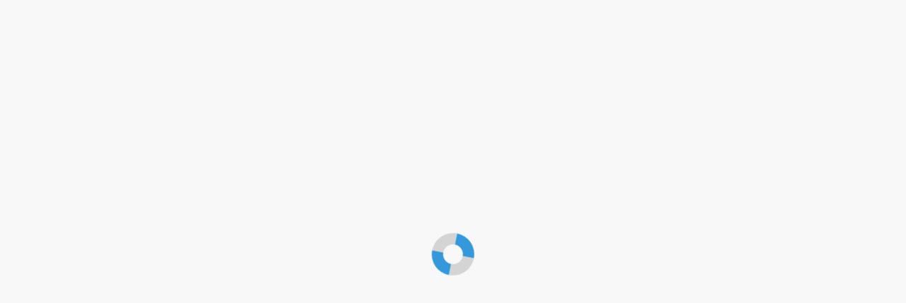

--- FILE ---
content_type: text/html; charset=UTF-8
request_url: https://www.jobbersargentina.net/?turno=Diurno&categoria=Compras%20-%20Comercio%20Exterior
body_size: 3405
content:
<!DOCTYPE doctype html>
<html lang="es">
   <head>
      <!-- Required meta tags -->
<meta charset="utf-8"/>
<meta content="width=device-width, initial-scale=1, shrink-to-fit=no" name="viewport"/>
<link href="https://www.jobbersargentina.net/local/resources/views/assets\css\bootstrap.min.css" rel="stylesheet"/>
<link href="https://www.jobbersargentina.net/local/resources/views/assets\css\fontawesome-all.min.css" rel="stylesheet"/>  
<link href="https://www.jobbersargentina.net/local/resources/views/css\main.css" rel="stylesheet" type="text/css"/>
<link href="https://fonts.googleapis.com/css?family=Poppins:400,500,600%7CRoboto:300i,400,500" rel="stylesheet"/>
<!-- Favicon -->
<link href="https://www.jobbersargentina.net/local/resources/views/images\icon-jobbers.png" rel="icon"/>
<link href="https://www.jobbersargentina.net/local/resources/views/css/responsive-home.css" rel="stylesheet" type="text/css"/> 
<link href="https://www.jobbersargentina.net/local/resources/views/assets\css\themify-icons.css" rel="stylesheet" type="text/css"/>      <title>
         Ofertas de empleo
      </title>
      <link href="https://www.jobbersargentina.net/local/resources/views/css/jobbers-style.css" rel="stylesheet" type="text/css" />
      <link href="https://www.jobbersargentina.net/local/resources/views/assets/css/loader.css" rel="stylesheet" type="text/css" />
      <style>
          .oferta
          {
            height: 140px;

          }
          .oferta h5
          {
            margin-top: -12px !important;
          }
          a.disabled {
            pointer-events: none;
            color: #ccc;
         }
      </style>
      <!-- Global site tag (gtag.js) - Google Analytics -->
<script async src="https://www.googletagmanager.com/gtag/js?id=UA-115893506-1"></script>
<script>
  window.dataLayer = window.dataLayer || [];
  function gtag(){dataLayer.push(arguments);}
  gtag('js', new Date());

  gtag('config', 'UA-115893506-1');
</script>

      <style>
      @media only screen and (min-width: 601px) {
             .m-text
             {
              margin-right: 70px;
             }
          }
      @media only screen and (max-width: 600px) {
          .oferta
          {
            height: 100% !important;
            padding-right: 15px;
          }
            .container{padding: 0px;}
            .ordenar
            {
              padding: 4 0 !important;
              margin-top: 23px;
            }
            .mobile-p-0
            {
              padding: 0px !important;
            }
              .m-text
             {
              margin-right: 0px;
             }
             .mobile-hide
            {
              display: none !important;
            }
            .oferta-nueva
            {
              margin-left: -76px;
            }
            .job-filter-wrapper
            {
              padding-top: 25px;
              padding-right:25px;
            }
            .titulo-mobile
            {
              float: right !important;
              margin-bottom: 6px !important;
            }
           .oferta{
            height: auto !important;
           }
          }
          .bg-oferta-discapacidad{
              background-image: url(https://www.jobbersargentina.net/local/resources/views/images/bg-oferta-discapacidad.png) !important;
            }
        </style>
   </head>
</html>
<body>
<div class="loader-background displayBlockc" id="loader">
  <div class="loader"></div>
</div>
<div id="body_component" class="displayNonec visuallyhidden">
   <style>
  .ingresar {
    color: #246df8 !important;
    background-color: #fff;
    padding-right: 10px;
    border-radius: 5px;
    padding-left: 10px;
  }

  .registrar {
    color: #246df8 !important;
    background-color: #fff;
    padding-left: 15px;
    padding-right: 10px;
    display: none;
  }

  .nav-mobile {
    background-color: #1d2427;
    color: #fff;
    position: absolute;
    width: 100%;
    z-index: 100;
  }

  .nav-mobile-menu {
    background-color: #0d0e0f;
    margin-left: -10px;
    margin-right: -10px;
    padding: 10px;
  }

  .nav-mobile-menu a {
    padding: 3 5;
  }

  .nav-mobile-menu a:hover {
    background-color: #25272d;
  }

  .black:hover {
    color: #25272d !important;
  }
  .alert a {
      text-decoration: underline;
  }
</style>
<div class="loading"></div>
<header class="header-2 desk" style="position: fixed;width: 100%;top: 0;">
  <div class="container" style="max-width: 100%;">
    <div class="row">
      <div class="col">
        <nav class="navbar navbar-expand-lg cp-nav-2">
          <div class="collapse navbar-collapse" id="navbarSupportedContent">
            <ul class="navbar-nav">
              <li style="margin-left: 105px;margin-right: 75px;">
                 <a href="https://www.jobbersargentina.net"><img id="logo-page" logo="" src="https://www.jobbersargentina.net/local/resources/views/imgs/logo-jobbers.png" style="height: 25px;">
                </img></a>
              </li>
              <div id="options-personalization" style="display:inline-flex">
                <li class="menu-item">
                  <a href="https://www.jobbersargentina.net/ofertas-de-trabajo">
                    Empleos
                  </a>
                </li>
                <li class="menu-item">
                  <a href="https://www.jobbersargentina.net/noticias">
                    Noticias
                  </a>
                </li>
                                <li class="menu-item">
                  <a href="https://www.jobbersargentina.net/quienes-somos">
                    Quiénes somos
                  </a>
                </li>
                <li class="menu-item">
                  <a href="https://www.jobbersargentina.net/contactanos">
                    Mesa de ayuda
                  </a>
                </li>
              </div>

                              <li class="menu-item" id="business_btn" style="background-color: #246df8;padding: 0 10;border-radius: 5px;font-weight: 500;">
                  <a href="https://www.jobbersargentina.net/ingreso-de-empresa">
                    Soy Empresa
                  </a>
                </li>
                                            <li class="menu-item ingresar black" id="candidate_btn" style=" position: relative;right: 0;margin-right: 100px;font-weight: 500;">
                  <a class="black" href="https://www.jobbersargentina.net/ingreso-de-candidatos">
                    <i class="fa fa-user" style="font-size: 14px;margin-right: 5px;margin-top: -5px;"></i>Soy Candidato
                  </a>
                </li>
              
              <li class="menu-item registrar" style="position: absolute;right: 0;margin-right: 175px;font-weight: 500;">
                <a href="https://www.jobbersargentina.net/registro-de-candidato">
                  Registrarse
                </a>
              </li>
            </ul>
          </div>
        </nav>
      </div>
    </div>
  </div>
</header>
<header class="mobile nav-mobile">
  <nav class="navbar navbar-expand-md navbar-light " style="padding: 5px 10px">
    <a class="navbar-brand" href="#">
      <img class="img-fluid" src="https://www.jobbersargentina.net/local/resources/views/imgs/logo-mobile-2.png" style="height: 35px;border-radius: 3px;">
      </img>
    </a>
    <button class="navbar-toggler bg-white text-white" data-target="#navbarCollapse" data-toggle="collapse" type="button" style="margin-right: 20px;">
      <span class="navbar-toggler-icon">
      </span>
    </button>
    <div class="collapse navbar-collapse nav-mobile-menu" id="navbarCollapse">
                    <div class="navbar-nav ">
          <div class="navbar-nav ">
            <a href="https://www.jobbersargentina.net/ofertas-de-trabajo">
              Empleos
            </a>
          </div>
          <div class="navbar-nav ">
            <a href="https://www.jobbersargentina.net/noticias">
              Noticias
            </a>
          </div>
          <!--  <div class="navbar-nav ">
                 <a href="https://www.jobbersargentina.net/portafolios">
                   Portafolios
                 </a>
            </div>-->
                    <div class="navbar-nav ">
            <a href="https://www.jobbersargentina.net/quienes-somos">
              Quiénes somos
            </a>
          </div>
          <div class="navbar-nav ">
            <a href="https://www.jobbersargentina.net/contactanos">
              Mesa de ayuda
            </a>
          </div>

          <div class="navbar-nav mt-3" style="position: relative;">
            <a class="btn btn-primary" href="https://www.jobbersargentina.net/ingreso-de-empresa" style="width: 150px;position: absolute;right: 0;">
              Soy Empresa
            </a>
            <a class="btn btn-primary black" href="https://www.jobbersargentina.net/ingreso-de-candidatos" style="width: 150px;">
              Soy Candidato
            </a>
          </div>
                </div>

  </nav>
</header>

         
      
         <div class="alice-bg section-padding-bottom">
            <div class="container">
               <div class="row no-gutters">
                  <div class="col" style="padding-top: 80px;">
                     <div class="row">
                        <div class="col-lg-12 mb-4">

                              <h1 class="titulo-mobile" style="float: left; font-size: 24px;font-weight: 400;"><span style="font-weight: 500;">
                              0                              Ofertas de empleo                              </span></h1>
                              <div class="text-right" style="width: 300;float: right;font-size: 16px;">
                                 Ofertas:  <span style="font-weight: 500;">1 - 0</span> de <span style="font-weight: 500;">0</span>
                                 <a style="padding: 7 0;width: 40px;" class = ' btn btn-default disabled' class="btn btn-primary btn-default" href="http://www.jobbersargentina.net/?turno=Diurno&categoria=Compras%20-%20Comercio%20Exterior"><i class="fa fa-chevron-left"></i></a>
                                 <a style="padding: 7 0;width: 40px;" class = 'btn btn-default disabled' class="btn btn-primary btn-default" href="https://www.jobbersargentina.net/?turno=Diurno&categoria=Compras%20-%20Comercio%20Exterior&pagina=2"><i class="fa fa-chevron-right"></i></a>
                              </div>
                        </div>
                     </div>
                     <div class="job-listing-container" style="border: 1px solid #c6c6c6;">
                        <div class="filtered-job-listing-wrapper">
                        <div class="row">
                           <div class="col-sm-12 mobile-p-0">
                              <span style="font-weight: 500;font-size: 18px;">
                              ¿Qué trabajo estás buscando?                              </span>
                           </div>
                        </div>
                              <div class="row mb-4">
                                 <div class="col-md-6 mobile-p-0">
                                    <form action="https://www.jobbersargentina.net/?turno=Diurno&categoria=Compras%20-%20Comercio%20Exterior" method="GET">
                                    <div style="height: 5px;" class="input-group form-lg form-2 pl-0">
                                          <input value="" name="buscar" style="height: 35px;" class="form-control my-0 py-1 amber-border" type="text" placeholder="Ej: Vendedor" aria-label="Search">
                                       <div class="input-group-append" >
                                          <button type="submit" class="btn btns-sm btn-primary"><i class="fa fa-search"></i></button>
                                       </div>
                                    </div> </form>
                                 </div>
                                                                  <div class="col-md-6 mobile-p-0" style="height: 35px;padding-right:15px;">
                                    <div class="ordenar"  style="background-color: #ededed;padding: 4 10;border: 1px solid #dbdbdb;">
                                          <span style="font-weight: 500;padding-right: 15px;">Ordenar por:</span>
                                          <a style="font-size: 12px;" href="https://www.jobbersargentina.net/?turno=Diurno&categoria=Compras%20-%20Comercio%20Exterior&order;=relevancia-desc" class="text-primary"><i class="fa fa-chart-line"></i> Relevancia</a>

                                          <a class="pl-4" style="font-size: 12px;color: #636363;" href="https://www.jobbersargentina.net/?turno=Diurno&categoria=Compras%20-%20Comercio%20Exterior&order;=fecha-desc"><i class="fa fa-calendar-alt"></i> Fecha</a>

                                          <a class="pl-4" style="font-size: 12px;color: #636363;" href="https://www.jobbersargentina.net/?turno=Diurno&categoria=Compras%20-%20Comercio%20Exterior&order;=salario-desc"><i class="fa fa-dollar-sign"></i> Salario</a>
                                    </div>
                                 </div>
                              </div>
                           <div class="job-filter-result " style="margin-top: 30px;">

                                                                                                             </div>
                                                         <div class="col-sm-12">
                           <h2 class="mt-2 mb-2" style="font-size: 18px;display: none;">Descarga GRATIS las mejores plantillas de CV en WORD</h2>
                                    
                        </div>
                              <div class="text-right mt-4 col-sm-12" style="font-size: 16px;">
                                 Ofertas:  <span style="font-weight: 500;">1 - 0</span> de <span style="font-weight: 500;">0</span>
                                 <a style="padding: 7 0;width: 40px;" class = ' btn btn-default disabled' class="btn btn-primary btn-default" href="http://www.jobbersargentina.net/?turno=Diurno&categoria=Compras%20-%20Comercio%20Exterior"><i class="fa fa-chevron-left"></i></a>
                                 <a style="padding: 7 0;width: 40px;" class = 'btn btn-default disabled' class="btn btn-primary btn-default" href="https://www.jobbersargentina.net/?turno=Diurno&categoria=Compras%20-%20Comercio%20Exterior&pagina=2"><i class="fa fa-chevron-right"></i></a>
                              </div>
                        </div>
                        <style>
.symbol-desplegar{
    position: absolute;
    right: -15;
    background-image: url("https://www.jobbersargentina.net/local/resources/views/imgs/down.png");
    height: 16px;
    width: 16px;
}
.symbol-desplegado{
    position: absolute;
    right: -15;
    background-image: url("https://www.jobbersargentina.net/local/resources/views/imgs/up.png");
    height: 16px;
    width: 16px;
}
</style>
<div class="job-filter-wrapper" style="border-right: 1px solid #c6c6c6;">
<a class="bg-info text-white mr-2 mb-2" href="https://www.jobbersargentina.net/?Diurno&categoria=Compras%20-%20Comercio%20Exterior" style="border-radius: 5px;padding: 0 5;">
                                    Diurno
                                    <span style="font-weight: 500;padding-left: 5px;font-size: 14px;color: #116674;">
                                        x
                                    </span>
                                </a><a class="bg-info text-white mr-2 mb-2" href="https://www.jobbersargentina.net/?turno=Diurno&Compras%20-%20Comercio%20Exterior" style="border-radius: 5px;padding: 0 5;">
                                    Compras - Comercio Exterior
                                    <span style="font-weight: 500;padding-left: 5px;font-size: 14px;color: #116674;">
                                        x
                                    </span>
                                </a><br><br>
                    <div class="job-filter experience same-pad" data-id="experience">
                        <h4 class="option-title desplegar" id="Categoria">
                            Categoría  <span class="symbol-desplegar"></span>
                            
                        </h4>
                        <ul  style = "display:none;" id="desplegableCategoria">
                                                    </ul>
                    </div>
                    <div class="job-filter experience same-pad" data-id="experience">
                        <h4 class="option-title desplegar" id="Provincia">
                            Provincia  <span class="symbol-desplegar"></span>
                        </h4 >
                        <ul  style = "display:none;" id="desplegableProvincia">
                                                    </ul>
                    </div>
                    <div class="job-filter experience same-pad" data-id="experience">
                        <h4 class="option-title desplegar" id="Localidad">
                        Localidad  <span class="symbol-desplegar"></span>
                        </h4>
                        <ul  style = "display:none;" id="desplegableLocalidad">
                                                    </ul>
                    </div>
                    <div class="job-filter experience same-pad" data-id="experience">
                        <h4 class="option-title desplegar" id="Programa">
                            Programas de empleos  <span class="symbol-desplegar"></span>
                        </h4>
                        <ul  style = "display:none;"  id="desplegablePrograma">                        </ul>
                    </div>
                    <div class="job-filter experience same-pad" data-id="experience">
                        <h4 class="option-title desplegar" id="Dispon">
                            Disponibilidad  <span class="symbol-desplegar"></span>
                        </h4>
                        <ul  style = "display:none;" id="desplegableDispon" >
                                                </ul>
                    </div>
                    <div class="job-filter experience same-pad" data-id="experience">
                        <h4 class="option-title desplegar" id="Turno">
                            Turno  <span class="symbol-desplegar"></span>
                        </h4>
                        <ul  style = "display:none;" id="desplegableTurno">
                                                    </ul>
                    </div>
                    <div class="job-filter same-pad" style="display: none;">
                        <h4 class="option-title">
                            Salario  <span class="symbol-desplegar"></span>
                        </h4>
                        <div class="price-range-slider">
                            <div class="nstSlider" data-cur_max="6130" data-cur_min="0" data-range_max="10000" data-range_min="0">
                                <div class="bar">
                                </div>
                                <div class="leftGrip">
                                </div>
                                <div class="rightGrip">
                                </div>
                                <div class="grip-label">
                                    <span class="leftLabel">
                                    </span>
                                    <span class="rightLabel">
                                    </span>
                                </div>
                            </div>
                        </div>
                    </div>
          

        
    </div>

                     </div>
                  </div>
               </div>
            </div>
                       </div>
         <script src="https://www.jobbersargentina.net/local/resources/views/assets\js\jquery.min.js"></script>
         <script src="https://www.jobbersargentina.net/local/resources/views/assets\js\bootstrap.min.js"></script>
         <script src="https://www.jobbersargentina.net/local/resources/views/assets\js\visible.js"></script>
         <script src="https://www.jobbersargentina.net/local/resources/views/funciones/funciones.js?v=1.0.1" ></script>
         <script src="https://www.jobbersargentina.net/local/resources/views/js\personalization.js"></script> 
         <script>


            $( ".desplegar" ).click(function() {
               var id  = $(this).attr('id'); 

               if ( $( "#desplegable"+id ).css("display") == "none") {
                  $( "#"+id+" > span" ).removeClass("symbol-desplegar"); 
                  $( "#"+id+" > span" ).addClass("symbol-desplegado"); 
                  $( "#desplegable"+id ).css("display","block"); 
               }else{
                  $( "#"+id+" > span" ).addClass("symbol-desplegar"); 
                  $( "#"+id+" > span" ).removeClass("symbol-desplegado"); 
                  $( "#desplegable"+id ).css("display","none"); 
               }
            });

   </script>
</div>
</body>


--- FILE ---
content_type: text/css
request_url: https://www.jobbersargentina.net/local/resources/views/css/main.css
body_size: 26825
content:
/*=======================================================================
* Template Name: Oficiona
* Template URI: http://codepassenger.com/html/Oficiona
* Author: CodePassenger
* Author URI: http://codepassenger.com/
* Description: Job Board HTML Template
* Version: 1.0
* License: GPL v2 or later
* License URI: http://www.gnu.org/licenses/old-licenses/gpl-2.0.html
* Tags: html, template, Oficiona, Job, Job Board, bootstrap, codepassenger
======================================================================= */

/* Table of content
--------------------------------------------

  01.0 General Style
  02.0 Banner Style
  03.0 Search Style
  04.0 Breadcrumb Style
  05.0 Category Style
  06.0 Job Style
  07.0 Candidate Style
  08.0 Company Style
  09.0 App Style
  10.0 Form Style
  11.0 Header Style
  12.0 Nav Style
  13.0 Animated-number Style
  14.0 Call-to-action Style
  15.0 Testimonial Style
  16.0 Advice Style
  17.0 Pricing Style
  18.0 Progress-bar Style
  19.0 Pagination Style
  20.0 Footer Style
  21.0 Employer Style
  22.0 About Style
  23.0 Working Process Style
  24.0 FAQ Style
  25.0 Blog Style
  26.0 Contact Style
  27.0 Payment Style
  
-------------------------------------------*/

/*----------------------------------------------
  1.0 General Style
-----------------------------------------------*/

html {
    font-size: 62.5%;
}
body {
    padding: 0;
    margin: 0;
    font-family: "Roboto", sans-serif;
    font-size: 1.4rem;
    line-height: 1.85;
    position: relative;
    background-color: #e9ebee;
}
h1, h2, h3, h4, h5, h6 {
    font-family: "Roboto", sans-serif;
    font-weight: 500;
    line-height: 1.3;
    margin-top: 0;
    margin-bottom: 0;
    color: inherit;
}
h1 a, h2 a, h3 a, h4 a, h5 a, h6 a {
    color: inherit;
}
h1 a:hover, h2 a:hover, h3 a:hover, h4 a:hover, h5 a:hover, h6 a:hover {
    color: inherit;
}
h1 {
    font-size: 6.4rem;
}
h2 {
    font-size: 4.8rem;
}
h3 {
    font-size: 3.6rem;
}
h4 {
    font-size: 2.8rem;
}
h5 {
    font-size: 2.2rem;
}
h6 {
    font-size: 1.8rem;
}
p {
    color: inherit;
    line-height: 1.85;
    font-size: 1.4rem;
}
p:last-child {
    margin-bottom: 0;
    padding-bottom: 0;
}
a {
    -webkit-transition: all .3s ease;
    -o-transition: all .3s ease;
    transition: all .3s ease;
}
a, a:hover, a:focus {
    text-decoration: none;
    display: inline-block;
    color: inherit;
    outline: none;
}
.candidato-perfil h4 {
    margin: 0 !important;
}
.square {
    font-size: 10px;
    text-align: center;
    width: 100px;
    height: 45px;
    border: 1px solid #ddd;
    float: left;
    margin-right: 10px;
    text-transform: uppercase;
}
.ranking {
    margin-bottom: 6px;
}
.descripcion {
    margin-top: 15px;
    padding-right: 50px;
    margin-left: 5px;
}
.details-section h4 {
    margin-bottom: 15px !important;
    padding-bottom: 0px !important;
    font-size: 1.5rem !important;
    padding-top: 3px !important;
}
.selectize-control.multi .selectize-input>div {
    color: #fff !important;
    background-color: #246df8 !important;
    border-radius: 3px;
}
.selectize-input {
    box-sizing: border-box !important;
    -webkit-box-shadow: inset 0 0px 0px rgba(0, 0, 0, .1) !important;
    box-shadow: inset 0 0px 0px rgba(0, 0, 0, .1) !important;
    -webkit-border-radius: 0px !important;
}
.selectize-control.multi .selectize-input.has-items {
    margin-top: 15px;
}
.buscador .input {
    font-size: 16px;
    height: 50px;
}
.buscador .boton {
    width: 50px;
    height: 50px;
}
.buscador {
    margin-bottom: 25px;
}
.showing-number {
    right: 20;
    position: absolute;
}
.img-back-service {
    height: 150px;
    position: relative;
    background-size: 100%;
    -moz-background-size: 100%;
    -o-background-size: 100%;
    -webkit-background-size: 100%;
    -khtml-background-size: 100%;
}
.service {
    border: 1px solid #ddd;
    padding-top: 20px;
    margin-bottom: 15px;
}
.service img {
    width: 25px;
    border-radius: 50%;
}
.service a {
    font-size: 11px;
    margin-bottom: -10px;
}
.service .titulo {
    line-height: 19px;
    font-size: 13px;
    margin-top: 7px;
    margin-bottom: 7px;
}
.ranking .star {
    color: #ffbf00 !important;
    font-size: 26px;
    width: 30px;
    height: 30px;
    float: left;
    margin-top: -15px;
}
.precing {
    margin-right: -16;
    margin-left: -16;
    margin-top: 10px;
    border-top: 1px solid #ddd;
    padding: 7;
}
.button {
    border: 1px solid transparent;
    outline: none;
    -webkit-box-shadow: none;
    box-shadow: none;
    border-radius: 3px;
    cursor: pointer;
    -webkit-transition: all .3s ease;
    -o-transition: all .3s ease;
    transition: all .3s ease;
}
.primary-color {
    color: #246df8;
}
.primary-bg {
    background: #246df8;
}
.white-text {
    color: #ffffff;
}
.white-bg {
    background: #ffffff;
}
.alice-bg {
    background: #e9ebee;
}
.section-padding {
    padding: 120px 0;
}
.section-padding-top {
    padding-top: 120px;
}
.section-padding-bottom {
    padding-bottom: 120px;
}
.padding-top-90 {
    padding-top: 90px;
}
.padding-bottom-90 {
    padding-bottom: 90px;
}
.padding-top-100 {
    padding-top: 100px;
}
.padding-bottom-100 {
    padding-bottom: 100px;
}
.padding-top-80 {
    padding-top: 80px;
}
.padding-bottom-70 {
    padding-bottom: 70px;
}
.padding-top-70 {
    padding-top: 70px;
}
.padding-top-60 {
    padding-top: 60px;
}
.padding-bottom-60 {
    padding-bottom: 60px;
}
.padding-bottom-40 {
    padding-bottom: 40px;
}
.section-padding-60 {
    padding: 60px 0;
}
.border-bottom {
    border-bottom: 1px solid rgba(0, 0, 0, 0.08) !important;
}
.border-top {
    border-top: 1px solid rgba(0, 0, 0, 0.08) !important;
}
.margin-balance {
    margin-bottom: -30px;
    zoom: 1;
    position: relative;
    overflow: hidden;
}
.section-wrapper+.section-wrapper {
    margin-top: 50px;
}
.fix:before {
    display: block;
    content: '';
    clear: both;
}
/*------------------------------------------
  Responsive
-------------------------------------------*/

@media (max-width: 991px) {
    .right-content-md {
        margin-top: 60px;
    }
}
@media all and (max-width: 767px) {
    h1 {
        font-size: 4.8rem;
    }
    h2 {
        font-size: 3.6rem;
    }
    h3 {
        font-size: 3.2rem;
    }
    h4 {
        font-size: 2.4rem;
    }
    .right-content-sm {
        margin-top: 60px;
    }
}
/*---------------------------------------------
  02.0 Banner Style
---------------------------------------------*/

.banner-1-bg {
    background: url(../images/bg/banner-1-bg.jpeg) no-repeat bottom left;
    background-size: cover;
}
.banner-1 .banner-content {
    padding: 250px 0 270px;
    color: #ffffff;
}
.banner-1 .banner-content h1 {
    font-family: "Roboto", sans-serif;
    font-size: 4.2rem;
    font-weight: 600;
    margin-bottom: 15px;
}
.banner-1 .banner-content p {
    color: #f5f8fe;
    font-size: 1.6rem;
    font-family: "Roboto", sans-serif;
    max-width: 500px;
    position: relative;
}
.banner-1 .banner-content p:before {
    position: absolute;
    content: url(../images/curv-arrow-2.png);
    top: 100%;
    left: 190px;
}
.banner-1 .banner-content .button {
    background: rgba(255, 255, 255, 0.15);
    padding: 14px 30px;
    margin-top: 20px;
    font-family: "Roboto", sans-serif;
    font-weight: 500;
    text-transform: uppercase;
}
.banner-1 .banner-content .button:hover {
    background: #ffffff;
    color: #246df8;
}
.banner-2-bg {
    background: url(../images/bg/banner-2-bg.jpeg) no-repeat bottom left;
    background-size: cover;
}
.banner-2 .banner-content {
    padding: 215px 0 170px;
    color: #232630;
}
.banner-2 .banner-content h1 {
    font-family: "Roboto", sans-serif;
    font-size: 4.2rem;
    font-weight: 600;
    margin-bottom: 25px;
}
.banner-2 .banner-content p {
    color: #404249;
    font-size: 1.6rem;
    font-family: "Roboto", sans-serif;
    max-width: 500px;
}
.banner-2 .banner-content .short-infos {
    display: -webkit-box;
    display: -ms-flexbox;
    display: flex;
    max-width: 350px;
    margin-top: 40px;
}
.banner-2 .banner-content .short-infos .info {
    -webkit-box-flex: 1;
    -ms-flex-positive: 1;
    flex-grow: 1;
}
.banner-2 .banner-content .short-infos .info h4 {
    font-size: 2.8rem;
    color: #232630;
    font-weight: 600;
}
.banner-2 .banner-content .short-infos .info span {
    font-size: 1.6rem;
    font-family: "Roboto", sans-serif;
    font-weight: 400;
    color: #404249;
}
.banner-3-bg {
    background: url(../images/bg/banner-3-bg.jpeg) no-repeat center left;
    background-size: cover;
}
.banner-3 .banner-content {
    padding: 70px 0 190px;
}
.banner-3 .banner-content h1 {
    font-family: "Roboto", sans-serif;
    font-size: 4.2rem;
    font-weight: 600;
    margin-bottom: 15px;
    color: #232630;
}
.banner-3 .banner-content p {
    color: #404249;
    font-size: 1.6rem;
    font-family: "Roboto", sans-serif;
    max-width: 500px;
    position: relative;
}
.banner-3 .banner-content p:before {
    position: absolute;
    content: url(../images/curv-arrow.png);
    top: 100%;
    left: 190px;
}
.banner-3 .banner-content .button {
    background: #246df8;
    color: #ffffff;
    padding: 14px 30px;
    margin-top: 20px;
    font-family: "Roboto", sans-serif;
    font-weight: 500;
    text-transform: uppercase;
}
.banner-3 .banner-content .button:hover {
    color: #ffffff;
    background: #246df8;
}
.banner-4-bg {
    background: url(../images/bg/banner-4-bg.jpeg) no-repeat center;
    background-size: cover;
}
.banner-4 .banner-content {
    padding: 290px 0 210px;
    text-align: center;
    color: #ffffff;
}
.banner-4 .banner-content h1 {
    font-size: 4.2rem;
    margin-bottom: 20px;
}
.banner-4 .banner-content p {
    font-size: 1.6rem;
}
.banner-4 .banner-content .banner-search {
    background: rgba(255, 255, 255, 0.2);
    max-width: 970px;
    margin: 40px auto 0;
    padding: 30px;
    border-radius: 5px;
}
.banner-4 .banner-content .banner-search .search-form input {
    height: 55px;
    border: 0;
    border-bottom: 2px solid rgba(255, 255, 255, 0.15);
    background: transparent;
    padding: 0;
    color: #ffffff;
    outline: none;
    width: calc(50% - 110px);
    margin-right: 30px;
}
.banner-4 .banner-content .banner-search .search-form input::-webkit-input-placeholder {
    /* Chrome/Opera/Safari */
    color: #ffffff;
}
.banner-4 .banner-content .banner-search .search-form input::-moz-placeholder {
    /* Firefox 19+ */
    color: #ffffff;
}
.banner-4 .banner-content .banner-search .search-form input:-ms-input-placeholder {
    /* IE 10+ */
    color: #ffffff;
}
.banner-4 .banner-content .banner-search .search-form input:-moz-placeholder {
    /* Firefox 18- */
    color: #ffffff;
}
.banner-4 .banner-content .banner-search .search-form .bootstrap-select:not([class*=col-]):not([class*=form-control]):not(.input-group-btn) {
    width: calc(50% - 110px);
    margin-right: 30px;
}
.banner-4 .banner-content .banner-search .search-form .btn {
    padding: 0;
    border: 0;
    border-bottom: 2px solid rgba(255, 255, 255, 0.15);
    height: 55px;
    background: transparent;
    border-radius: 0;
}
.banner-4 .banner-content .banner-search .search-form .bootstrap-select .dropdown-toggle .filter-option-inner-inner {
    line-height: 55px;
    font-size: 1.4rem;
    color: #ffffff;
}
.banner-4 .banner-content .banner-search .search-form .dropdown-toggle::after {
    border-top: 5px solid #ffffff;
    border-right: 5px solid transparent;
    border-bottom: 0;
    border-left: 5px solid transparent;
}
.banner-4 .banner-content .banner-search .search-form .bootstrap-select:focus {
    outline: none !important;
    -webkit-box-shadow: none;
    box-shadow: none;
}
.banner-4 .banner-content .banner-search .search-form .btn:focus, .banner-4 .banner-content .banner-search .search-form .btn-light:focus {
    -webkit-box-shadow: none;
    box-shadow: none;
}
.banner-4 .banner-content .banner-search .search-form .bootstrap-select .dropdown-toggle:active:focus {
    background: transparent;
    outline: none !important;
}
.banner-4 .banner-content .banner-search .search-form .bootstrap-select .dropdown-toggle:focus {
    outline: none !important;
    color: #ffffff;
}
.banner-4 .banner-content .banner-search .search-form .dropdown-menu {
    font-size: 1.4rem;
}
.banner-4 .banner-content .banner-search .search-form .button {
    width: 150px;
    color: #ffffff;
    height: 55px;
    border-radius: 5px;
}
.banner-4 .banner-content .banner-search .search-form .button i {
    margin-right: 10px;
}
.banner-4 .banner-content .banner-search .trending-key {
    font-size: 1.4rem;
    font-weight: 500;
    margin-top: 30px;
    text-align: left;
}
.banner-4 .banner-content .banner-search .trending-key span {
    margin-right: 10px;
}
.banner-4 .banner-content .banner-search .trending-key a {
    font-style: italic;
    margin-right: 10px;
}
.banner-4 .banner-content .banner-search .trending-key a:hover {
    text-decoration: underline;
}
@media all and (max-width: 991px) {
    .banner-2 .banner-content {
        padding: 150px 0 170px;
    }
}
@media all and (max-width: 767px) {
    .banner-1 .banner-content h1, .banner-2 .banner-content h1, .banner-3 .banner-content h1, .banner-4 .banner-content h1 {
        font-size: 3.4rem;
    }
    .banner-4 .banner-content {
        padding: 200px 0 150px;
    }
    .banner-4 .banner-content .banner-search .search-form input, .banner-4 .banner-content .banner-search .search-form .bootstrap-select:not([class*=col-]):not([class*=form-control]):not(.input-group-btn) {
        width: 100%;
        margin-right: 0;
        margin-bottom: 20px;
    }
}
/*---------------------------------------------
  03.0 Search Style
---------------------------------------------*/

.searchAndFilter-wrapper {
    background: #f7f9fc;
}
.searchAndFilter {
    padding: 30px 30px 35px;
    border: 1px solid rgba(0, 0, 0, 0.03);
    background: #ffffff;
    position: relative;
    -webkit-transform: translateY(-120px);
    -ms-transform: translateY(-120px);
    transform: translateY(-120px);
    border-radius: 3px;
    -webkit-box-shadow: 0px 3px 8px 0px rgba(0, 0, 0, 0.05);
    box-shadow: 0px 3px 8px 0px rgba(0, 0, 0, 0.05);
}
.searchAndFilter input {
    height: 60px;
    border: 0;
    border-bottom: 2px solid rgba(0, 0, 0, 0.08);
    background: transparent;
    outline: none;
    width: calc(33% - 78px);
    margin-right: 25px;
    font-size: 1.5rem;
    color: #404249;
}
.searchAndFilter input::-webkit-input-placeholder {
    /* Chrome/Opera/Safari */
    color: rgba(111, 116, 132, 0.8);
}
.searchAndFilter input::-moz-placeholder {
    /* Firefox 19+ */
    color: rgba(111, 116, 132, 0.8);
}
.searchAndFilter input:-ms-input-placeholder {
    /* IE 10+ */
    color: rgba(111, 116, 132, 0.8);
}
.searchAndFilter input:-moz-placeholder {
    /* Firefox 18- */
    color: rgba(111, 116, 132, 0.8);
}
.searchAndFilter input:focus {
    border-bottom-color: #246df8;
}
.searchAndFilter select option {
    color: #404249;
}
.searchAndFilter .button {
    border: 0;
    padding: 17px 10px;
    width: 155px;
    color: #ffffff;
    outline: none;
    cursor: pointer;
    font-family: "Roboto", sans-serif;
    font-weight: 500;
    font-size: 1.4rem;
}
.searchAndFilter .button i {
    margin-right: 10px;
}
.searchAndFilter .button:hover {
    -webkit-box-shadow: 0px 5px 15px 0px rgba(36, 109, 248, 0.3);
    box-shadow: 0px 5px 15px 0px rgba(36, 109, 248, 0.3);
}
.searchAndFilter.searchAndFilter-2 {
    background: #246df8;
    -webkit-transform: translateY(-60px);
    -ms-transform: translateY(-60px);
    transform: translateY(-60px);
    z-index: 9;
}
.searchAndFilter.searchAndFilter-2 input {
    color: #ffffff;
    border-bottom: 2px solid rgba(255, 255, 255, 0.4);
}
.searchAndFilter.searchAndFilter-2 input::-webkit-input-placeholder {
    color: #ffffff;
}
.searchAndFilter.searchAndFilter-2 input::-moz-placeholder {
    color: #ffffff;
}
.searchAndFilter.searchAndFilter-2 input:-ms-input-placeholder {
    color: #ffffff;
}
.searchAndFilter.searchAndFilter-2 input:-moz-placeholder {
    color: #ffffff;
}
.searchAndFilter.searchAndFilter-2 input:focus {
    border-bottom: 2px solid rgba(255, 255, 255, 0.8);
}
.searchAndFilter.searchAndFilter-2 .button {
    background: #ffffff;
    color: #232630;
}
.searchAndFilter.searchAndFilter-2 .bootstrap-select .dropdown-toggle:after {
    color: #ffffff;
}
.searchAndFilter .bootstrap-select:not([class*=col-]):not([class*=form-control]):not(.input-group-btn) {
    border-bottom: 2px solid rgba(0, 0, 0, 0.08);
    width: calc(33% - 78px);
}
.searchAndFilter .bootstrap-select.show:not([class*=col-]):not([class*=form-control]):not(.input-group-btn) {
    border-bottom-color: #246df8;
}
.searchAndFilter.searchAndFilter-2 .bootstrap-select:not([class*=col-]):not([class*=form-control]):not(.input-group-btn) {
    border-bottom: 2px solid rgba(255, 255, 255, 0.4);
}
.searchAndFilter.searchAndFilter-2 .bootstrap-select:not([class*=col-]):not([class*=form-control]):not(.input-group-btn):focus {
    border-bottom: 2px solid rgba(255, 255, 255, 0.8);
}
.searchAndFilter .bootstrap-select {
    margin-right: 25px;
}
.searchAndFilter .bootstrap-select .dropdown-toggle .filter-option-inner {
    padding-top: 2px;
}
.searchAndFilter .bootstrap-select .dropdown-toggle:after {
    border-top: 0 solid;
    border-right: 0 solid transparent;
    border-bottom: 0;
    border-left: 0 solid transparent;
    position: absolute;
    top: 6px;
    right: 20px;
    content: '\f107';
    font-family: Font Awesome\ 5 Free;
    font-weight: 900;
    color: #aaa;
    font-size: 1.4rem;
}
.searchAndFilter .bootstrap-select .dropdown-toggle:after {
    right: 10px;
}
.searchAndFilter .bootstrap-select .dropdown-toggle .filter-option {
    padding: 0 15px;
}
.searchAndFilter .bootstrap-select .dropdown-toggle .filter-option {
    padding: 0;
}
.searchAndFilter .bootstrap-select:focus {
    outline: none !important;
    -webkit-box-shadow: none;
    box-shadow: none;
}
.searchAndFilter .btn:focus, .searchAndFilter .btn-light:focus {
    -webkit-box-shadow: none;
    box-shadow: none;
}
.searchAndFilter .btn {
    padding: 0;
}
.searchAndFilter .bootstrap-select .dropdown-toggle {
    height: 56px;
    background: transparent;
    font-size: 1.5rem;
    border-radius: 0;
    color: #404249;
    line-height: 51px;
}
.searchAndFilter .bootstrap-select .dropdown-toggle:active:focus {
    background: transparent;
    outline: none !important;
}
.searchAndFilter .bootstrap-select .dropdown-toggle:focus {
    outline: none !important;
    color: #404249;
}
.searchAndFilter.searchAndFilter-2 .bootstrap-select .dropdown-toggle {
    color: #ffffff;
}
.searchAndFilter.searchAndFilter-2 .bootstrap-select .dropdown-toggle:focus {
    color: #ffffff;
}
.searchAndFilter .btn-light:not(:disabled):not(.disabled).active, .btn-light:not(:disabled):not(.disabled):active, .show>.btn-light.dropdown-toggle {
    border-color: transparent;
}
.searchAndFilter .btn-light:not(:disabled):not(.disabled).active, .btn-light:not(:disabled):not(.disabled):active, .show>.btn-light.dropdown-toggle {
    color: #404249;
    background: transparent;
}
.searchAndFilter .bootstrap-select .dropdown-menu .dropdown-item {
    color: #404249;
}
.searchAndFilter .bootstrap-select .dropdown-menu .dropdown-item.selected {
    color: #ffffff;
}
.searchAndFilter-3 .bootstrap-select .dropdown-menu .dropdown-item {
    color: #404249;
}
.searchAndFilter-3 .bootstrap-select .dropdown-menu .dropdown-item.selected {
    color: #ffffff;
}
.searchAndFilter.searchAndFilter-2 .bootstrap-select:not([class*=col-]):not([class*=form-control]):not(.input-group-btn) {
    border-bottom: 2px solid rgba(255, 255, 255, 0.4);
}
.searchAndFilter.searchAndFilter-2 .bootstrap-select.show:not([class*=col-]):not([class*=form-control]):not(.input-group-btn) {
    border-bottom-color: #ffffff;
}
.searchAndFilter.bootstrap-select>.dropdown-toggle.bs-placeholder:hover {
    color: #404249;
}
.searchAndFilter.searchAndFilter-2 .bootstrap-select.show {
    border-bottom-color: #ffffff;
}
.searchAndFilter .bootstrap-select .btn-light, .searchAndFilter.searchAndFilter-2 .bootstrap-select .btn-light {
    border: 0;
}
.searchAndFilter .dropdown-menu {
    font-size: 1.4rem;
}
.searchAndFilter-3 {
    background: #ffffff;
    -webkit-box-shadow: 0px 3px 8px 0px rgba(0, 0, 0, 0.05);
    box-shadow: 0px 3px 8px 0px rgba(0, 0, 0, 0.05);
    position: relative;
    -webkit-transform: translateY(-120px);
    -ms-transform: translateY(-120px);
    transform: translateY(-120px);
}
.searchAndFilter-3 .search-form {
    padding: 20px;
    border-bottom: 1px solid rgba(0, 0, 0, 0.08);
    display: -webkit-box;
    display: -ms-flexbox;
    display: flex;
}
.searchAndFilter-3 .search-form label {
    display: block;
    font-family: "Roboto", sans-serif;
    font-weight: 600;
    font-size: 1.4rem;
    text-transform: uppercase;
    margin-bottom: 10px;
    line-height: 1;
}
.searchAndFilter-3 .search-form input {
    border: 0;
    -webkit-box-shadow: none;
    box-shadow: none;
    outline: none;
    width: 100%;
}
.searchAndFilter-3 .search-form .keyword {
    max-width: 300px;
    width: 100%;
    border-right: 1px solid rgba(0, 0, 0, 0.08);
}
.searchAndFilter-3 .search-form .location-input, .searchAndFilter-3 .search-form .category-input {
    width: 30%;
    padding: 0 30px;
}
.searchAndFilter-3 .search-form .location-input {
    border-right: 1px solid rgba(0, 0, 0, 0.08);
}
.searchAndFilter-3 .search-form .bootstrap-select:not([class*=col-]):not([class*=form-control]):not(.input-group-btn) {
    width: 100%;
}
.searchAndFilter-3 .search-form .btn-light {
    background: transparent;
}
.searchAndFilter-3 .search-form .btn-light:focus {
    -webkit-box-shadow: none;
    box-shadow: none;
}
.searchAndFilter-3 .search-form .btn-light:not(:disabled):not(.disabled):active {
    border-bottom: 0;
}
.searchAndFilter-3 .search-form .bootstrap-select .dropdown-toggle .filter-option {
    padding: 0;
}
.searchAndFilter-3 .search-form .btn {
    border: 0;
    padding: 0;
    font-size: 1.4rem;
}
.searchAndFilter-3 .search-form .bootstrap-select:focus {
    outline: none !important;
    -webkit-box-shadow: none;
    box-shadow: none;
}
.searchAndFilter-3 .search-form .bootstrap-select .dropdown-toggle:active:focus {
    background: transparent;
    outline: none !important;
}
.searchAndFilter-3 .search-form .bootstrap-select .dropdown-toggle:focus {
    outline: none !important;
    color: #404249;
}
.searchAndFilter-3 .search-form .bootstrap-select .dropdown-menu {
    font-size: 1.4rem;
}
.searchAndFilter-3 .search-form .button {
    padding: 0 30px;
    color: #ffffff;
    margin-left: auto;
}
.searchAndFilter-3 .filter-categories {
    padding: 55px;
}
.searchAndFilter-3 .filter-categories h4 {
    position: relative;
}
.searchAndFilter-3 .filter-categories h4 svg {
    position: absolute;
    top: 0;
    left: -30px;
    height: 20px;
    color: #aaa;
}
.searchAndFilter-3 .filter-categories ul li {
    padding: 8px 0;
}
.searchAndFilter-3 .filter-location {
    padding: 55px;
    padding-top: 0;
}
.searchAndFilter-3 .filter-location h4 {
    position: relative;
    font-size: 1.4rem;
    font-weight: 600;
    font-family: "Roboto", sans-serif;
    color: #515666;
    text-transform: uppercase;
    margin-bottom: 20px;
}
.searchAndFilter-3 .filter-location h4 svg {
    position: absolute;
    top: 0;
    left: -30px;
    height: 20px;
    color: #aaa;
}
.searchAndFilter-3 .filter-location ul {
    padding: 0;
    margin: 0;
    list-style: none;
}
.searchAndFilter-3 .filter-location ul:after {
    display: block;
    clear: both;
    content: '';
}
.searchAndFilter-3 .filter-location ul li {
    padding: 8px 0;
    float: left;
    width: 33%;
    font-family: "Roboto", sans-serif;
    font-weight: 400;
    font-size: 1.4rem;
    position: relative;
    color: #404249;
}
.searchAndFilter-3 .filter-location ul li a span {
    color: #aaa;
    font-family: "Roboto", sans-serif;
}
.searchAndFilter-3 .filter-location ul li a:hover {
    color: #246df8;
}
.searchAndFilter-3 .filter-location ul li a:hover span {
    color: #246df8;
}
/*---------------------------------------------
  Category Style
---------------------------------------------*/

.filter-categories {
    padding-top: 45px;
}
.filter-categories h4 {
    font-size: 1.4rem;
    font-weight: 600;
    font-family: "Roboto", sans-serif;
    color: #515666;
    text-transform: uppercase;
    margin-bottom: 20px;
}
.filter-categories ul {
    padding: 0;
    margin: 0;
    list-style: none;
}
.filter-categories ul:after {
    display: block;
    content: '';
    clear: both;
}
.filter-categories ul li {
    float: left;
    width: 33%;
    padding: 8px 0;
    font-family: "Roboto", sans-serif;
    font-weight: 400;
    font-size: 1.4rem;
    position: relative;
    padding-left: 30px;
    color: #404249;
}
.filter-categories ul li a svg {
    color: rgba(36, 109, 248, 0.3);
    margin-right: 10px;
    height: 18px;
    -webkit-transition: all .3s ease;
    -o-transition: all .3s ease;
    transition: all .3s ease;
    position: absolute;
    top: 11px;
    left: 0;
}
.filter-categories ul li a span {
    font-family: "Roboto", sans-serif;
    color: #aaa;
}
.filter-categories ul li a:hover {
    color: #246df8;
}
.filter-categories ul li a:hover span {
    color: #246df8;
}
.filter-categories ul li a:hover svg {
    color: #246df8;
}
.job-filter-wrapper, .candidate-filter-wrapper, .employer-filter-wrapper {
    background-image: -webkit-gradient(linear, left top, right top, from(#ffffff), to(#f7f9fc));
    background-image: -webkit-linear-gradient(left, #ffffff, #f7f9fc);
    background-image: -o-linear-gradient(left, #ffffff, #f7f9fc);
    background-image: linear-gradient(to right, #ffffff, #f7f9fc);
}
.job-filter-wrapper .job-filter, .candidate-filter-wrapper .job-filter, .employer-filter-wrapper .job-filter, .job-filter-wrapper .candidate-filter, .candidate-filter-wrapper .candidate-filter, .employer-filter-wrapper .candidate-filter, .job-filter-wrapper .employer-filter, .candidate-filter-wrapper .employer-filter, .employer-filter-wrapper .employer-filter {
    padding: 10px 30px 10px 30px;
    position: relative;
}
.job-filter-wrapper .job-filter.same-pad, .candidate-filter-wrapper .job-filter.same-pad, .employer-filter-wrapper .job-filter.same-pad, .job-filter-wrapper .same-pad.candidate-filter, .candidate-filter-wrapper .same-pad.candidate-filter, .employer-filter-wrapper .same-pad.candidate-filter, .job-filter-wrapper .same-pad.employer-filter, .candidate-filter-wrapper .same-pad.employer-filter, .employer-filter-wrapper .same-pad.employer-filter {
    padding-left: 30px;
}
.job-filter-wrapper .job-filter:before, .candidate-filter-wrapper .job-filter:before, .employer-filter-wrapper .job-filter:before, .job-filter-wrapper .candidate-filter:before, .candidate-filter-wrapper .candidate-filter:before, .employer-filter-wrapper .candidate-filter:before, .job-filter-wrapper .employer-filter:before, .candidate-filter-wrapper .employer-filter:before, .employer-filter-wrapper .employer-filter:before {
    position: absolute;
    bottom: 0;
    left: 30px;
    right: 0;
    height: 1px;
    background: rgba(0, 0, 0, 0.08);
    content: '';
}
/* You can add global styles to this file, and also import other style files */

.animated {
    -webkit-animation-duration: 1s !important;
    animation-duration: 1s !important;
    -webkit-animation-fill-mode: both !important;
    animation-fill-mode: both !important;
}
.fast {
    -webkit-animation-duration: 0.4s !important;
    animation-duration: 0.4s !important;
    -webkit-animation-fill-mode: both !important;
    animation-fill-mode: both !important;
}
@keyframes fadeIn {
    from {
        opacity: 0 !important;
    }
    to {
        opacity: 1 !important;
    }
}
.fadeIn {
    animation-name: fadeIn !important;
}
.job-filter-wrapper .job-filter .option-title, .candidate-filter-wrapper .job-filter .option-title, .employer-filter-wrapper .job-filter .option-title, .job-filter-wrapper .candidate-filter .option-title, .candidate-filter-wrapper .candidate-filter .option-title, .employer-filter-wrapper .candidate-filter .option-title, .job-filter-wrapper .employer-filter .option-title, .candidate-filter-wrapper .employer-filter .option-title, .employer-filter-wrapper .employer-filter .option-title {
    font-size: 1.5rem;
    font-weight: 600;
    font-family: "Roboto", sans-serif;
    position: relative;
    cursor: pointer;
    -webkit-transition: all .3s ease;
    -o-transition: all .3s ease;
    transition: all .3s ease;
}
.job-filter-wrapper .job-filter .option-title-2, .candidate-filter-wrapper .job-filter .option-title-2, .employer-filter-wrapper .job-filter .option-title-2, .job-filter-wrapper .candidate-filter .option-title-2, .candidate-filter-wrapper .candidate-filter .option-title-2, .employer-filter-wrapper .candidate-filter .option-title-2, .job-filter-wrapper .employer-filter .option-title-2, .candidate-filter-wrapper .employer-filter .option-title-2, .employer-filter-wrapper .employer-filter .option-title-2 {
    font-size: 1.5rem;
    font-weight: 500;
    font-family: "Roboto", sans-serif;
    position: relative;
    cursor: pointer;
    -webkit-transition: all .3s ease;
    -o-transition: all .3s ease;
    transition: all .3s ease;
}
.job-filter-wrapper .job-filter .option-title:before, .candidate-filter-wrapper .job-filter .option-title:before, .employer-filter-wrapper .job-filter .option-title:before, .job-filter-wrapper .candidate-filter .option-title:before, .candidate-filter-wrapper .candidate-filter .option-title:before, .employer-filter-wrapper .candidate-filter .option-title:before, .job-filter-wrapper .employer-filter .option-title:before, .candidate-filter-wrapper .employer-filter .option-title:before, .employer-filter-wrapper .employer-filter .option-title:before {
    /*position: absolute;
    content: "\e622";
    font-family: 'themify';
    top: 0;
    right: 0;
    -webkit-transition: all .3s ease;
    -o-transition: all .3s ease;
    transition: all .3s ease;*/
}

.job-filter-wrapper .job-filter .option-title.compress:hover, .candidate-filter-wrapper .job-filter .option-title.compress:hover, .employer-filter-wrapper .job-filter .option-title.compress:hover, .job-filter-wrapper .candidate-filter .option-title.compress:hover, .candidate-filter-wrapper .candidate-filter .option-title.compress:hover, .employer-filter-wrapper .candidate-filter .option-title.compress:hover, .job-filter-wrapper .employer-filter .option-title.compress:hover, .candidate-filter-wrapper .employer-filter .option-title.compress:hover, .employer-filter-wrapper .employer-filter .option-title.compress:hover {
    color: #246df8;
}
.job-filter-wrapper .job-filter .option-title.compress:before, .candidate-filter-wrapper .job-filter .option-title.compress:before, .employer-filter-wrapper .job-filter .option-title.compress:before, .job-filter-wrapper .candidate-filter .option-title.compress:before, .candidate-filter-wrapper .candidate-filter .option-title.compress:before, .employer-filter-wrapper .candidate-filter .option-title.compress:before, .job-filter-wrapper .employer-filter .option-title.compress:before, .candidate-filter-wrapper .employer-filter .option-title.compress:before, .employer-filter-wrapper .employer-filter .option-title.compress:before {
    content: "\e61a";
}
.job-filter-wrapper .job-filter ul, .candidate-filter-wrapper .job-filter ul, .employer-filter-wrapper .job-filter ul, .job-filter-wrapper .candidate-filter ul, .candidate-filter-wrapper .candidate-filter ul, .employer-filter-wrapper .candidate-filter ul, .job-filter-wrapper .employer-filter ul, .candidate-filter-wrapper .employer-filter ul, .employer-filter-wrapper .employer-filter ul {
    padding: 5px 0 0;
    margin: 0;
    list-style: none;
}
.job-filter-wrapper .job-filter ul li, .candidate-filter-wrapper .job-filter ul li, .employer-filter-wrapper .job-filter ul li, .job-filter-wrapper .candidate-filter ul li, .candidate-filter-wrapper .candidate-filter ul li, .employer-filter-wrapper .candidate-filter ul li, .job-filter-wrapper .employer-filter ul li, .candidate-filter-wrapper .employer-filter ul li, .employer-filter-wrapper .employer-filter ul li {
    position: relative;
    padding-left: 20px;
    margin-bottom: -3px;
}
.job-filter-wrapper .job-filter ul li a, .candidate-filter-wrapper .job-filter ul li a, .employer-filter-wrapper .job-filter ul li a, .job-filter-wrapper .candidate-filter ul li a, .candidate-filter-wrapper .candidate-filter ul li a, .employer-filter-wrapper .candidate-filter ul li a, .job-filter-wrapper .employer-filter ul li a, .candidate-filter-wrapper .employer-filter ul li a, .employer-filter-wrapper .employer-filter ul li a {
    color: #404249;
    font-size: 1.4rem;
}
.job-filter-wrapper .job-filter ul li a:hover, .candidate-filter-wrapper .job-filter ul li a:hover, .employer-filter-wrapper .job-filter ul li a:hover, .job-filter-wrapper .candidate-filter ul li a:hover, .candidate-filter-wrapper .candidate-filter ul li a:hover, .employer-filter-wrapper .candidate-filter ul li a:hover, .job-filter-wrapper .employer-filter ul li a:hover, .candidate-filter-wrapper .employer-filter ul li a:hover, .employer-filter-wrapper .employer-filter ul li a:hover {
    color: #246df8;
}
.job-filter-wrapper .job-filter ul li:before, .candidate-filter-wrapper .job-filter ul li:before, .employer-filter-wrapper .job-filter ul li:before, .job-filter-wrapper .candidate-filter ul li:before, .candidate-filter-wrapper .candidate-filter ul li:before, .employer-filter-wrapper .candidate-filter ul li:before, .job-filter-wrapper .employer-filter ul li:before, .candidate-filter-wrapper .employer-filter ul li:before, .employer-filter-wrapper .employer-filter ul li:before {
    position: absolute;
    content: "\e622";
    font-family: 'themify';
    top: 0;
    left: 0;
}
.job-filter-wrapper .job-filter:last-child:after, .candidate-filter-wrapper .job-filter:last-child:after, .employer-filter-wrapper .job-filter:last-child:after, .job-filter-wrapper .candidate-filter:last-child:after, .candidate-filter-wrapper .candidate-filter:last-child:after, .employer-filter-wrapper .candidate-filter:last-child:after, .job-filter-wrapper .employer-filter:last-child:after, .candidate-filter-wrapper .employer-filter:last-child:after, .employer-filter-wrapper .employer-filter:last-child:after {
    position: absolute;
    bottom: 0;
    left: 30px;
    right: 0;
    height: 1px;
    background: rgba(0, 0, 0, 0.08);
    content: '';
}
.job-filter-wrapper .job-filter.job-type ul li, .candidate-filter-wrapper .job-filter.job-type ul li, .employer-filter-wrapper .job-filter.job-type ul li, .job-filter-wrapper .job-type.candidate-filter ul li, .candidate-filter-wrapper .job-type.candidate-filter ul li, .employer-filter-wrapper .job-type.candidate-filter ul li, .job-filter-wrapper .candidate-filter.candidate-type ul li, .candidate-filter-wrapper .candidate-filter.candidate-type ul li, .employer-filter-wrapper .candidate-filter.candidate-type ul li, .job-filter-wrapper .candidate-filter.employer-type ul li, .candidate-filter-wrapper .candidate-filter.employer-type ul li, .employer-filter-wrapper .candidate-filter.employer-type ul li, .job-filter-wrapper .job-filter.candidate-type ul li, .candidate-filter-wrapper .job-filter.candidate-type ul li, .employer-filter-wrapper .job-filter.candidate-type ul li, .job-filter-wrapper .candidate-type.employer-filter ul li, .candidate-filter-wrapper .candidate-type.employer-filter ul li, .employer-filter-wrapper .candidate-type.employer-filter ul li, .job-filter-wrapper .job-type.employer-filter ul li, .candidate-filter-wrapper .job-type.employer-filter ul li, .employer-filter-wrapper .job-type.employer-filter ul li, .job-filter-wrapper .employer-filter.employer-type ul li, .candidate-filter-wrapper .employer-filter.employer-type ul li, .employer-filter-wrapper .employer-filter.employer-type ul li, .job-filter-wrapper .job-filter.employer-type ul li, .candidate-filter-wrapper .job-filter.employer-type ul li, .employer-filter-wrapper .job-filter.employer-type ul li {
    padding-left: 0;
}
.job-filter-wrapper .job-filter.job-type ul li:before, .candidate-filter-wrapper .job-filter.job-type ul li:before, .employer-filter-wrapper .job-filter.job-type ul li:before, .job-filter-wrapper .job-type.candidate-filter ul li:before, .candidate-filter-wrapper .job-type.candidate-filter ul li:before, .employer-filter-wrapper .job-type.candidate-filter ul li:before, .job-filter-wrapper .candidate-filter.candidate-type ul li:before, .candidate-filter-wrapper .candidate-filter.candidate-type ul li:before, .employer-filter-wrapper .candidate-filter.candidate-type ul li:before, .job-filter-wrapper .candidate-filter.employer-type ul li:before, .candidate-filter-wrapper .candidate-filter.employer-type ul li:before, .employer-filter-wrapper .candidate-filter.employer-type ul li:before, .job-filter-wrapper .job-filter.candidate-type ul li:before, .candidate-filter-wrapper .job-filter.candidate-type ul li:before, .employer-filter-wrapper .job-filter.candidate-type ul li:before, .job-filter-wrapper .candidate-type.employer-filter ul li:before, .candidate-filter-wrapper .candidate-type.employer-filter ul li:before, .employer-filter-wrapper .candidate-type.employer-filter ul li:before, .job-filter-wrapper .job-type.employer-filter ul li:before, .candidate-filter-wrapper .job-type.employer-filter ul li:before, .employer-filter-wrapper .job-type.employer-filter ul li:before, .job-filter-wrapper .employer-filter.employer-type ul li:before, .candidate-filter-wrapper .employer-filter.employer-type ul li:before, .employer-filter-wrapper .employer-filter.employer-type ul li:before, .job-filter-wrapper .job-filter.employer-type ul li:before, .candidate-filter-wrapper .job-filter.employer-type ul li:before, .employer-filter-wrapper .job-filter.employer-type ul li:before {
    content: '';
}
.job-filter-wrapper .job-filter.job-type ul li svg, .candidate-filter-wrapper .job-filter.job-type ul li svg, .employer-filter-wrapper .job-filter.job-type ul li svg, .job-filter-wrapper .job-type.candidate-filter ul li svg, .candidate-filter-wrapper .job-type.candidate-filter ul li svg, .employer-filter-wrapper .job-type.candidate-filter ul li svg, .job-filter-wrapper .candidate-filter.candidate-type ul li svg, .candidate-filter-wrapper .candidate-filter.candidate-type ul li svg, .employer-filter-wrapper .candidate-filter.candidate-type ul li svg, .job-filter-wrapper .candidate-filter.employer-type ul li svg, .candidate-filter-wrapper .candidate-filter.employer-type ul li svg, .employer-filter-wrapper .candidate-filter.employer-type ul li svg, .job-filter-wrapper .job-filter.candidate-type ul li svg, .candidate-filter-wrapper .job-filter.candidate-type ul li svg, .employer-filter-wrapper .job-filter.candidate-type ul li svg, .job-filter-wrapper .candidate-type.employer-filter ul li svg, .candidate-filter-wrapper .candidate-type.employer-filter ul li svg, .employer-filter-wrapper .candidate-type.employer-filter ul li svg, .job-filter-wrapper .job-type.employer-filter ul li svg, .candidate-filter-wrapper .job-type.employer-filter ul li svg, .employer-filter-wrapper .job-type.employer-filter ul li svg, .job-filter-wrapper .employer-filter.employer-type ul li svg, .candidate-filter-wrapper .employer-filter.employer-type ul li svg, .employer-filter-wrapper .employer-filter.employer-type ul li svg, .job-filter-wrapper .job-filter.employer-type ul li svg, .candidate-filter-wrapper .job-filter.employer-type ul li svg, .employer-filter-wrapper .job-filter.employer-type ul li svg {
    height: 14px;
    width: 14px;
    margin-right: 7px;
}
.job-filter-wrapper .job-filter.job-type ul .full-time svg, .candidate-filter-wrapper .job-filter.job-type ul .full-time svg, .employer-filter-wrapper .job-filter.job-type ul .full-time svg, .job-filter-wrapper .job-type.candidate-filter ul .full-time svg, .candidate-filter-wrapper .job-type.candidate-filter ul .full-time svg, .employer-filter-wrapper .job-type.candidate-filter ul .full-time svg, .job-filter-wrapper .candidate-filter.candidate-type ul .full-time svg, .candidate-filter-wrapper .candidate-filter.candidate-type ul .full-time svg, .employer-filter-wrapper .candidate-filter.candidate-type ul .full-time svg, .job-filter-wrapper .candidate-filter.employer-type ul .full-time svg, .candidate-filter-wrapper .candidate-filter.employer-type ul .full-time svg, .employer-filter-wrapper .candidate-filter.employer-type ul .full-time svg, .job-filter-wrapper .job-filter.candidate-type ul .full-time svg, .candidate-filter-wrapper .job-filter.candidate-type ul .full-time svg, .employer-filter-wrapper .job-filter.candidate-type ul .full-time svg, .job-filter-wrapper .candidate-type.employer-filter ul .full-time svg, .candidate-filter-wrapper .candidate-type.employer-filter ul .full-time svg, .employer-filter-wrapper .candidate-type.employer-filter ul .full-time svg, .job-filter-wrapper .job-type.employer-filter ul .full-time svg, .candidate-filter-wrapper .job-type.employer-filter ul .full-time svg, .employer-filter-wrapper .job-type.employer-filter ul .full-time svg, .job-filter-wrapper .employer-filter.employer-type ul .full-time svg, .candidate-filter-wrapper .employer-filter.employer-type ul .full-time svg, .employer-filter-wrapper .employer-filter.employer-type ul .full-time svg, .job-filter-wrapper .job-filter.employer-type ul .full-time svg, .candidate-filter-wrapper .job-filter.employer-type ul .full-time svg, .employer-filter-wrapper .job-filter.employer-type ul .full-time svg {
    color: #ff9247;
}
.job-filter-wrapper .job-filter.job-type ul .part-time svg, .candidate-filter-wrapper .job-filter.job-type ul .part-time svg, .employer-filter-wrapper .job-filter.job-type ul .part-time svg, .job-filter-wrapper .job-type.candidate-filter ul .part-time svg, .candidate-filter-wrapper .job-type.candidate-filter ul .part-time svg, .employer-filter-wrapper .job-type.candidate-filter ul .part-time svg, .job-filter-wrapper .candidate-filter.candidate-type ul .part-time svg, .candidate-filter-wrapper .candidate-filter.candidate-type ul .part-time svg, .employer-filter-wrapper .candidate-filter.candidate-type ul .part-time svg, .job-filter-wrapper .candidate-filter.employer-type ul .part-time svg, .candidate-filter-wrapper .candidate-filter.employer-type ul .part-time svg, .employer-filter-wrapper .candidate-filter.employer-type ul .part-time svg, .job-filter-wrapper .job-filter.candidate-type ul .part-time svg, .candidate-filter-wrapper .job-filter.candidate-type ul .part-time svg, .employer-filter-wrapper .job-filter.candidate-type ul .part-time svg, .job-filter-wrapper .candidate-type.employer-filter ul .part-time svg, .candidate-filter-wrapper .candidate-type.employer-filter ul .part-time svg, .employer-filter-wrapper .candidate-type.employer-filter ul .part-time svg, .job-filter-wrapper .job-type.employer-filter ul .part-time svg, .candidate-filter-wrapper .job-type.employer-filter ul .part-time svg, .employer-filter-wrapper .job-type.employer-filter ul .part-time svg, .job-filter-wrapper .employer-filter.employer-type ul .part-time svg, .candidate-filter-wrapper .employer-filter.employer-type ul .part-time svg, .employer-filter-wrapper .employer-filter.employer-type ul .part-time svg, .job-filter-wrapper .job-filter.employer-type ul .part-time svg, .candidate-filter-wrapper .job-filter.employer-type ul .part-time svg, .employer-filter-wrapper .job-filter.employer-type ul .part-time svg {
    color: #6e75d0;
}
.job-filter-wrapper .job-filter.job-type ul .freelance svg, .candidate-filter-wrapper .job-filter.job-type ul .freelance svg, .employer-filter-wrapper .job-filter.job-type ul .freelance svg, .job-filter-wrapper .job-type.candidate-filter ul .freelance svg, .candidate-filter-wrapper .job-type.candidate-filter ul .freelance svg, .employer-filter-wrapper .job-type.candidate-filter ul .freelance svg, .job-filter-wrapper .candidate-filter.candidate-type ul .freelance svg, .candidate-filter-wrapper .candidate-filter.candidate-type ul .freelance svg, .employer-filter-wrapper .candidate-filter.candidate-type ul .freelance svg, .job-filter-wrapper .candidate-filter.employer-type ul .freelance svg, .candidate-filter-wrapper .candidate-filter.employer-type ul .freelance svg, .employer-filter-wrapper .candidate-filter.employer-type ul .freelance svg, .job-filter-wrapper .job-filter.candidate-type ul .freelance svg, .candidate-filter-wrapper .job-filter.candidate-type ul .freelance svg, .employer-filter-wrapper .job-filter.candidate-type ul .freelance svg, .job-filter-wrapper .candidate-type.employer-filter ul .freelance svg, .candidate-filter-wrapper .candidate-type.employer-filter ul .freelance svg, .employer-filter-wrapper .candidate-type.employer-filter ul .freelance svg, .job-filter-wrapper .job-type.employer-filter ul .freelance svg, .candidate-filter-wrapper .job-type.employer-filter ul .freelance svg, .employer-filter-wrapper .job-type.employer-filter ul .freelance svg, .job-filter-wrapper .employer-filter.employer-type ul .freelance svg, .candidate-filter-wrapper .employer-filter.employer-type ul .freelance svg, .employer-filter-wrapper .employer-filter.employer-type ul .freelance svg, .job-filter-wrapper .job-filter.employer-type ul .freelance svg, .candidate-filter-wrapper .job-filter.employer-type ul .freelance svg, .employer-filter-wrapper .job-filter.employer-type ul .freelance svg {
    color: #82d219;
}
.job-filter-wrapper .job-filter.job-type ul .temporary svg, .candidate-filter-wrapper .job-filter.job-type ul .temporary svg, .employer-filter-wrapper .job-filter.job-type ul .temporary svg, .job-filter-wrapper .job-type.candidate-filter ul .temporary svg, .candidate-filter-wrapper .job-type.candidate-filter ul .temporary svg, .employer-filter-wrapper .job-type.candidate-filter ul .temporary svg, .job-filter-wrapper .candidate-filter.candidate-type ul .temporary svg, .candidate-filter-wrapper .candidate-filter.candidate-type ul .temporary svg, .employer-filter-wrapper .candidate-filter.candidate-type ul .temporary svg, .job-filter-wrapper .candidate-filter.employer-type ul .temporary svg, .candidate-filter-wrapper .candidate-filter.employer-type ul .temporary svg, .employer-filter-wrapper .candidate-filter.employer-type ul .temporary svg, .job-filter-wrapper .job-filter.candidate-type ul .temporary svg, .candidate-filter-wrapper .job-filter.candidate-type ul .temporary svg, .employer-filter-wrapper .job-filter.candidate-type ul .temporary svg, .job-filter-wrapper .candidate-type.employer-filter ul .temporary svg, .candidate-filter-wrapper .candidate-type.employer-filter ul .temporary svg, .employer-filter-wrapper .candidate-type.employer-filter ul .temporary svg, .job-filter-wrapper .job-type.employer-filter ul .temporary svg, .candidate-filter-wrapper .job-type.employer-filter ul .temporary svg, .employer-filter-wrapper .job-type.employer-filter ul .temporary svg, .job-filter-wrapper .employer-filter.employer-type ul .temporary svg, .candidate-filter-wrapper .employer-filter.employer-type ul .temporary svg, .employer-filter-wrapper .employer-filter.employer-type ul .temporary svg, .job-filter-wrapper .job-filter.employer-type ul .temporary svg, .candidate-filter-wrapper .job-filter.employer-type ul .temporary svg, .employer-filter-wrapper .job-filter.employer-type ul .temporary svg {
    color: #ff5377;
}
.job-filter-wrapper .job-filter .nstSlider, .candidate-filter-wrapper .job-filter .nstSlider, .employer-filter-wrapper .job-filter .nstSlider, .job-filter-wrapper .candidate-filter .nstSlider, .candidate-filter-wrapper .candidate-filter .nstSlider, .employer-filter-wrapper .candidate-filter .nstSlider, .job-filter-wrapper .employer-filter .nstSlider, .candidate-filter-wrapper .employer-filter .nstSlider, .employer-filter-wrapper .employer-filter .nstSlider {
    width: 100%;
    height: 3px;
    margin: 20px 0 37px;
    background: #e3e3e3;
    cursor: auto;
}
.job-filter-wrapper .job-filter .nstSlider .bar, .candidate-filter-wrapper .job-filter .nstSlider .bar, .employer-filter-wrapper .job-filter .nstSlider .bar, .job-filter-wrapper .candidate-filter .nstSlider .bar, .candidate-filter-wrapper .candidate-filter .nstSlider .bar, .employer-filter-wrapper .candidate-filter .nstSlider .bar, .job-filter-wrapper .employer-filter .nstSlider .bar, .candidate-filter-wrapper .employer-filter .nstSlider .bar, .employer-filter-wrapper .employer-filter .nstSlider .bar {
    height: 3px;
    top: 0;
    min-width: 0;
    background: #246df8;
}
.job-filter-wrapper .job-filter .nstSlider .leftGrip, .candidate-filter-wrapper .job-filter .nstSlider .leftGrip, .employer-filter-wrapper .job-filter .nstSlider .leftGrip, .job-filter-wrapper .candidate-filter .nstSlider .leftGrip, .candidate-filter-wrapper .candidate-filter .nstSlider .leftGrip, .employer-filter-wrapper .candidate-filter .nstSlider .leftGrip, .job-filter-wrapper .employer-filter .nstSlider .leftGrip, .candidate-filter-wrapper .employer-filter .nstSlider .leftGrip, .employer-filter-wrapper .employer-filter .nstSlider .leftGrip, .job-filter-wrapper .job-filter .nstSlider .rightGrip, .candidate-filter-wrapper .job-filter .nstSlider .rightGrip, .employer-filter-wrapper .job-filter .nstSlider .rightGrip, .job-filter-wrapper .candidate-filter .nstSlider .rightGrip, .candidate-filter-wrapper .candidate-filter .nstSlider .rightGrip, .employer-filter-wrapper .candidate-filter .nstSlider .rightGrip, .job-filter-wrapper .employer-filter .nstSlider .rightGrip, .candidate-filter-wrapper .employer-filter .nstSlider .rightGrip, .employer-filter-wrapper .employer-filter .nstSlider .rightGrip {
    height: 15px;
    width: 15px;
    background: #ffffff;
    border: 3px solid #246df8;
    top: -6px;
    padding-left: 5px;
    cursor: pointer;
}
.job-filter-wrapper .job-filter .nstSlider .grip-label, .candidate-filter-wrapper .job-filter .nstSlider .grip-label, .employer-filter-wrapper .job-filter .nstSlider .grip-label, .job-filter-wrapper .candidate-filter .nstSlider .grip-label, .candidate-filter-wrapper .candidate-filter .nstSlider .grip-label, .employer-filter-wrapper .candidate-filter .nstSlider .grip-label, .job-filter-wrapper .employer-filter .nstSlider .grip-label, .candidate-filter-wrapper .employer-filter .nstSlider .grip-label, .employer-filter-wrapper .employer-filter .nstSlider .grip-label {
    padding-top: 20px;
}
.job-filter-wrapper .job-filter .nstSlider .grip-label .leftLabel:before, .candidate-filter-wrapper .job-filter .nstSlider .grip-label .leftLabel:before, .employer-filter-wrapper .job-filter .nstSlider .grip-label .leftLabel:before, .job-filter-wrapper .candidate-filter .nstSlider .grip-label .leftLabel:before, .candidate-filter-wrapper .candidate-filter .nstSlider .grip-label .leftLabel:before, .employer-filter-wrapper .candidate-filter .nstSlider .grip-label .leftLabel:before, .job-filter-wrapper .employer-filter .nstSlider .grip-label .leftLabel:before, .candidate-filter-wrapper .employer-filter .nstSlider .grip-label .leftLabel:before, .employer-filter-wrapper .employer-filter .nstSlider .grip-label .leftLabel:before, .job-filter-wrapper .job-filter .nstSlider .grip-label .rightLabel:before, .candidate-filter-wrapper .job-filter .nstSlider .grip-label .rightLabel:before, .employer-filter-wrapper .job-filter .nstSlider .grip-label .rightLabel:before, .job-filter-wrapper .candidate-filter .nstSlider .grip-label .rightLabel:before, .candidate-filter-wrapper .candidate-filter .nstSlider .grip-label .rightLabel:before, .employer-filter-wrapper .candidate-filter .nstSlider .grip-label .rightLabel:before, .job-filter-wrapper .employer-filter .nstSlider .grip-label .rightLabel:before, .candidate-filter-wrapper .employer-filter .nstSlider .grip-label .rightLabel:before, .employer-filter-wrapper .employer-filter .nstSlider .grip-label .rightLabel:before {
    content: "$";
}
.job-filter-wrapper .job-filter .nstSlider .grip-label .leftLabel:after, .candidate-filter-wrapper .job-filter .nstSlider .grip-label .leftLabel:after, .employer-filter-wrapper .job-filter .nstSlider .grip-label .leftLabel:after, .job-filter-wrapper .candidate-filter .nstSlider .grip-label .leftLabel:after, .candidate-filter-wrapper .candidate-filter .nstSlider .grip-label .leftLabel:after, .employer-filter-wrapper .candidate-filter .nstSlider .grip-label .leftLabel:after, .job-filter-wrapper .employer-filter .nstSlider .grip-label .leftLabel:after, .candidate-filter-wrapper .employer-filter .nstSlider .grip-label .leftLabel:after, .employer-filter-wrapper .employer-filter .nstSlider .grip-label .leftLabel:after {
    content: '-';
    padding-left: 8px;
    padding-right: 5px;
}
.job-filter-wrapper .job-filter .price-range-slider, .candidate-filter-wrapper .job-filter .price-range-slider, .employer-filter-wrapper .job-filter .price-range-slider, .job-filter-wrapper .candidate-filter .price-range-slider, .candidate-filter-wrapper .candidate-filter .price-range-slider, .employer-filter-wrapper .candidate-filter .price-range-slider, .job-filter-wrapper .employer-filter .price-range-slider, .candidate-filter-wrapper .employer-filter .price-range-slider, .employer-filter-wrapper .employer-filter .price-range-slider {
    padding-bottom: 30px;
}
.job-filter-wrapper .job-filter-dropdown, .candidate-filter-wrapper .job-filter-dropdown, .employer-filter-wrapper .job-filter-dropdown, .job-filter-wrapper .candidate-filter-dropdown, .candidate-filter-wrapper .candidate-filter-dropdown, .employer-filter-wrapper .candidate-filter-dropdown, .job-filter-wrapper .employer-filter-dropdown, .candidate-filter-wrapper .employer-filter-dropdown, .employer-filter-wrapper .employer-filter-dropdown {
    padding: 20px 30px 0 50px;
}
.job-filter-wrapper .job-filter-dropdown.same-pad, .candidate-filter-wrapper .job-filter-dropdown.same-pad, .employer-filter-wrapper .job-filter-dropdown.same-pad, .job-filter-wrapper .same-pad.candidate-filter-dropdown, .candidate-filter-wrapper .same-pad.candidate-filter-dropdown, .employer-filter-wrapper .same-pad.candidate-filter-dropdown, .job-filter-wrapper .same-pad.employer-filter-dropdown, .candidate-filter-wrapper .same-pad.employer-filter-dropdown, .employer-filter-wrapper .same-pad.employer-filter-dropdown {
    padding-left: 30px;
}
.job-filter-wrapper .job-filter-dropdown .bootstrap-select:not([class*=col-]):not([class*=form-control]):not(.input-group-btn), .candidate-filter-wrapper .job-filter-dropdown .bootstrap-select:not([class*=col-]):not([class*=form-control]):not(.input-group-btn), .employer-filter-wrapper .job-filter-dropdown .bootstrap-select:not([class*=col-]):not([class*=form-control]):not(.input-group-btn), .job-filter-wrapper .candidate-filter-dropdown .bootstrap-select:not([class*=col-]):not([class*=form-control]):not(.input-group-btn), .candidate-filter-wrapper .candidate-filter-dropdown .bootstrap-select:not([class*=col-]):not([class*=form-control]):not(.input-group-btn), .employer-filter-wrapper .candidate-filter-dropdown .bootstrap-select:not([class*=col-]):not([class*=form-control]):not(.input-group-btn), .job-filter-wrapper .employer-filter-dropdown .bootstrap-select:not([class*=col-]):not([class*=form-control]):not(.input-group-btn), .candidate-filter-wrapper .employer-filter-dropdown .bootstrap-select:not([class*=col-]):not([class*=form-control]):not(.input-group-btn), .employer-filter-wrapper .employer-filter-dropdown .bootstrap-select:not([class*=col-]):not([class*=form-control]):not(.input-group-btn) {
    width: 100%;
}
.job-filter-wrapper .job-filter-dropdown .dropdown.bootstrap-select:focus, .candidate-filter-wrapper .job-filter-dropdown .dropdown.bootstrap-select:focus, .employer-filter-wrapper .job-filter-dropdown .dropdown.bootstrap-select:focus, .job-filter-wrapper .candidate-filter-dropdown .dropdown.bootstrap-select:focus, .candidate-filter-wrapper .candidate-filter-dropdown .dropdown.bootstrap-select:focus, .employer-filter-wrapper .candidate-filter-dropdown .dropdown.bootstrap-select:focus, .job-filter-wrapper .employer-filter-dropdown .dropdown.bootstrap-select:focus, .candidate-filter-wrapper .employer-filter-dropdown .dropdown.bootstrap-select:focus, .employer-filter-wrapper .employer-filter-dropdown .dropdown.bootstrap-select:focus {
    outline: none !important;
}
.job-filter-wrapper .job-filter-dropdown .btn-light:not(:disabled):not(.disabled):active:focus, .candidate-filter-wrapper .job-filter-dropdown .btn-light:not(:disabled):not(.disabled):active:focus, .employer-filter-wrapper .job-filter-dropdown .btn-light:not(:disabled):not(.disabled):active:focus, .job-filter-wrapper .candidate-filter-dropdown .btn-light:not(:disabled):not(.disabled):active:focus, .candidate-filter-wrapper .candidate-filter-dropdown .btn-light:not(:disabled):not(.disabled):active:focus, .employer-filter-wrapper .candidate-filter-dropdown .btn-light:not(:disabled):not(.disabled):active:focus, .job-filter-wrapper .employer-filter-dropdown .btn-light:not(:disabled):not(.disabled):active:focus, .candidate-filter-wrapper .employer-filter-dropdown .btn-light:not(:disabled):not(.disabled):active:focus, .employer-filter-wrapper .employer-filter-dropdown .btn-light:not(:disabled):not(.disabled):active:focus {
    -webkit-box-shadow: none;
    box-shadow: none;
}
.job-filter-wrapper .job-filter-dropdown .bootstrap-select .dropdown-toggle:focus, .candidate-filter-wrapper .job-filter-dropdown .bootstrap-select .dropdown-toggle:focus, .employer-filter-wrapper .job-filter-dropdown .bootstrap-select .dropdown-toggle:focus, .job-filter-wrapper .candidate-filter-dropdown .bootstrap-select .dropdown-toggle:focus, .candidate-filter-wrapper .candidate-filter-dropdown .bootstrap-select .dropdown-toggle:focus, .employer-filter-wrapper .candidate-filter-dropdown .bootstrap-select .dropdown-toggle:focus, .job-filter-wrapper .employer-filter-dropdown .bootstrap-select .dropdown-toggle:focus, .candidate-filter-wrapper .employer-filter-dropdown .bootstrap-select .dropdown-toggle:focus, .employer-filter-wrapper .employer-filter-dropdown .bootstrap-select .dropdown-toggle:focus {
    outline: none !important;
}
.job-filter-wrapper .job-filter-dropdown .bootstrap-select .dropdown-toggle .filter-option-inner-inner, .candidate-filter-wrapper .job-filter-dropdown .bootstrap-select .dropdown-toggle .filter-option-inner-inner, .employer-filter-wrapper .job-filter-dropdown .bootstrap-select .dropdown-toggle .filter-option-inner-inner, .job-filter-wrapper .candidate-filter-dropdown .bootstrap-select .dropdown-toggle .filter-option-inner-inner, .candidate-filter-wrapper .candidate-filter-dropdown .bootstrap-select .dropdown-toggle .filter-option-inner-inner, .employer-filter-wrapper .candidate-filter-dropdown .bootstrap-select .dropdown-toggle .filter-option-inner-inner, .job-filter-wrapper .employer-filter-dropdown .bootstrap-select .dropdown-toggle .filter-option-inner-inner, .candidate-filter-wrapper .employer-filter-dropdown .bootstrap-select .dropdown-toggle .filter-option-inner-inner, .employer-filter-wrapper .employer-filter-dropdown .bootstrap-select .dropdown-toggle .filter-option-inner-inner {
    font-size: 1.4rem;
    padding: 9px 0;
}
.job-filter-wrapper .job-filter-dropdown .btn:not(:disabled):not(.disabled), .candidate-filter-wrapper .job-filter-dropdown .btn:not(:disabled):not(.disabled), .employer-filter-wrapper .job-filter-dropdown .btn:not(:disabled):not(.disabled), .job-filter-wrapper .candidate-filter-dropdown .btn:not(:disabled):not(.disabled), .candidate-filter-wrapper .candidate-filter-dropdown .btn:not(:disabled):not(.disabled), .employer-filter-wrapper .candidate-filter-dropdown .btn:not(:disabled):not(.disabled), .job-filter-wrapper .employer-filter-dropdown .btn:not(:disabled):not(.disabled), .candidate-filter-wrapper .employer-filter-dropdown .btn:not(:disabled):not(.disabled), .employer-filter-wrapper .employer-filter-dropdown .btn:not(:disabled):not(.disabled) {
    height: 40px;
}
.job-filter-wrapper .job-filter-dropdown .bootstrap-select>.dropdown-toggle.bs-placeholder, .candidate-filter-wrapper .job-filter-dropdown .bootstrap-select>.dropdown-toggle.bs-placeholder, .employer-filter-wrapper .job-filter-dropdown .bootstrap-select>.dropdown-toggle.bs-placeholder, .job-filter-wrapper .candidate-filter-dropdown .bootstrap-select>.dropdown-toggle.bs-placeholder, .candidate-filter-wrapper .candidate-filter-dropdown .bootstrap-select>.dropdown-toggle.bs-placeholder, .employer-filter-wrapper .candidate-filter-dropdown .bootstrap-select>.dropdown-toggle.bs-placeholder, .job-filter-wrapper .employer-filter-dropdown .bootstrap-select>.dropdown-toggle.bs-placeholder, .candidate-filter-wrapper .employer-filter-dropdown .bootstrap-select>.dropdown-toggle.bs-placeholder, .employer-filter-wrapper .employer-filter-dropdown .bootstrap-select>.dropdown-toggle.bs-placeholder {
    height: 40px;
    color: #404249;
}
.job-filter-wrapper .job-filter-dropdown .bootstrap-select .dropdown-toggle .filter-option, .candidate-filter-wrapper .job-filter-dropdown .bootstrap-select .dropdown-toggle .filter-option, .employer-filter-wrapper .job-filter-dropdown .bootstrap-select .dropdown-toggle .filter-option, .job-filter-wrapper .candidate-filter-dropdown .bootstrap-select .dropdown-toggle .filter-option, .candidate-filter-wrapper .candidate-filter-dropdown .bootstrap-select .dropdown-toggle .filter-option, .employer-filter-wrapper .candidate-filter-dropdown .bootstrap-select .dropdown-toggle .filter-option, .job-filter-wrapper .employer-filter-dropdown .bootstrap-select .dropdown-toggle .filter-option, .candidate-filter-wrapper .employer-filter-dropdown .bootstrap-select .dropdown-toggle .filter-option, .employer-filter-wrapper .employer-filter-dropdown .bootstrap-select .dropdown-toggle .filter-option {
    padding: 0;
}
.job-filter-wrapper .job-filter-dropdown .btn-light, .candidate-filter-wrapper .job-filter-dropdown .btn-light, .employer-filter-wrapper .job-filter-dropdown .btn-light, .job-filter-wrapper .candidate-filter-dropdown .btn-light, .candidate-filter-wrapper .candidate-filter-dropdown .btn-light, .employer-filter-wrapper .candidate-filter-dropdown .btn-light, .job-filter-wrapper .employer-filter-dropdown .btn-light, .candidate-filter-wrapper .employer-filter-dropdown .btn-light, .employer-filter-wrapper .employer-filter-dropdown .btn-light {
    background: transparent;
    border: 0;
    border-bottom: 2px solid rgba(0, 0, 0, 0.08);
}
.job-filter-wrapper .job-filter-dropdown .btn, .candidate-filter-wrapper .job-filter-dropdown .btn, .employer-filter-wrapper .job-filter-dropdown .btn, .job-filter-wrapper .candidate-filter-dropdown .btn, .candidate-filter-wrapper .candidate-filter-dropdown .btn, .employer-filter-wrapper .candidate-filter-dropdown .btn, .job-filter-wrapper .employer-filter-dropdown .btn, .candidate-filter-wrapper .employer-filter-dropdown .btn, .employer-filter-wrapper .employer-filter-dropdown .btn {
    padding: 0;
}
.job-filter-wrapper .job-filter-dropdown .dropdown-toggle::after, .candidate-filter-wrapper .job-filter-dropdown .dropdown-toggle::after, .employer-filter-wrapper .job-filter-dropdown .dropdown-toggle::after, .job-filter-wrapper .candidate-filter-dropdown .dropdown-toggle::after, .candidate-filter-wrapper .candidate-filter-dropdown .dropdown-toggle::after, .employer-filter-wrapper .candidate-filter-dropdown .dropdown-toggle::after, .job-filter-wrapper .employer-filter-dropdown .dropdown-toggle::after, .candidate-filter-wrapper .employer-filter-dropdown .dropdown-toggle::after, .employer-filter-wrapper .employer-filter-dropdown .dropdown-toggle::after {
    position: absolute;
    top: 17px;
    right: 0;
}
.job-filter-wrapper .job-filter-dropdown .bootstrap-select .dropdown-menu li a, .candidate-filter-wrapper .job-filter-dropdown .bootstrap-select .dropdown-menu li a, .employer-filter-wrapper .job-filter-dropdown .bootstrap-select .dropdown-menu li a, .job-filter-wrapper .candidate-filter-dropdown .bootstrap-select .dropdown-menu li a, .candidate-filter-wrapper .candidate-filter-dropdown .bootstrap-select .dropdown-menu li a, .employer-filter-wrapper .candidate-filter-dropdown .bootstrap-select .dropdown-menu li a, .job-filter-wrapper .employer-filter-dropdown .bootstrap-select .dropdown-menu li a, .candidate-filter-wrapper .employer-filter-dropdown .bootstrap-select .dropdown-menu li a, .employer-filter-wrapper .employer-filter-dropdown .bootstrap-select .dropdown-menu li a {
    font-size: 1.4rem;
}
.job-filter-wrapper .selected-options, .candidate-filter-wrapper .selected-options, .employer-filter-wrapper .selected-options {
    padding: 30px;
    padding-left: 50px;
    display: none;
    position: relative;
}
.job-filter-wrapper .selected-options.same-pad, .candidate-filter-wrapper .selected-options.same-pad, .employer-filter-wrapper .selected-options.same-pad {
    padding-left: 30px;
}
.job-filter-wrapper .selected-options.same-pad:before, .candidate-filter-wrapper .selected-options.same-pad:before, .employer-filter-wrapper .selected-options.same-pad:before {
    left: 30px;
}
.job-filter-wrapper .selected-options:before, .candidate-filter-wrapper .selected-options:before, .employer-filter-wrapper .selected-options:before {
    position: absolute;
    bottom: 0;
    left: 50px;
    right: 0;
    height: 1px;
    background: rgba(0, 0, 0, 0.08);
    content: '';
}
.job-filter-wrapper .selected-options .selection-title, .candidate-filter-wrapper .selected-options .selection-title, .employer-filter-wrapper .selected-options .selection-title {
    display: -webkit-box;
    display: -ms-flexbox;
    display: flex;
    -webkit-box-pack: justify;
    -ms-flex-pack: justify;
    justify-content: space-between;
    -webkit-box-align: center;
    -ms-flex-align: center;
    align-items: center;
}
.job-filter-wrapper .selected-options .selection-title h4, .candidate-filter-wrapper .selected-options .selection-title h4, .employer-filter-wrapper .selected-options .selection-title h4 {
    font-size: 1.5rem;
    font-weight: 600;
    font-family: "Roboto", sans-serif;
    position: relative;
}
.job-filter-wrapper .selected-options .selection-title a, .candidate-filter-wrapper .selected-options .selection-title a, .employer-filter-wrapper .selected-options .selection-title a {
    font-weight: 500;
    font-size: 1.2rem;
    padding: 5px 8px;
    border-radius: 3px;
    background: rgba(248, 36, 71, 0.1);
    color: #f82447;
    line-height: 1.3;
}
.job-filter-wrapper .selected-options .filtered-options, .candidate-filter-wrapper .selected-options .filtered-options, .employer-filter-wrapper .selected-options .filtered-options {
    padding: 0;
    padding-top: 20px;
    margin: 0;
    list-style: none;
}
.job-filter-wrapper .selected-options .filtered-options li+li, .candidate-filter-wrapper .selected-options .filtered-options li+li, .employer-filter-wrapper .selected-options .filtered-options li+li {
    margin-top: 5px;
}
.job-filter-wrapper .selected-options .filtered-options li, .candidate-filter-wrapper .selected-options .filtered-options li, .employer-filter-wrapper .selected-options .filtered-options li {
    color: #246df8;
    display: -webkit-box;
    display: -ms-flexbox;
    display: flex;
    -webkit-box-pack: justify;
    -ms-flex-pack: justify;
    justify-content: space-between;
    -webkit-box-align: center;
    -ms-flex-align: center;
    align-items: center;
}
.job-filter-wrapper .selected-options .filtered-options li span, .candidate-filter-wrapper .selected-options .filtered-options li span, .employer-filter-wrapper .selected-options .filtered-options li span {
    font-size: 1rem;
    color: #f82447;
    cursor: pointer;
}
.filtered-job-listing-wrapper, .filtered-candidate-wrapper, .filtered-employer-wrapper {
    padding: 40px 30px;
    background: #ffffff;
}
.listing-with-map .job-listing-container .filtered-job-listing-wrapper, .listing-with-map .candidate-container .filtered-job-listing-wrapper, .listing-with-map .employer-container .filtered-job-listing-wrapper, .listing-with-map .job-listing-container .filtered-candidate-wrapper, .listing-with-map .candidate-container .filtered-candidate-wrapper, .listing-with-map .employer-container .filtered-candidate-wrapper, .listing-with-map .job-listing-container .filtered-employer-wrapper, .listing-with-map .candidate-container .filtered-employer-wrapper, .listing-with-map .employer-container .filtered-employer-wrapper {
    width: calc(100% - 280px);
}
.listing-with-map .job-listing-container .filtered-job-listing-wrapper.change-padding, .listing-with-map .candidate-container .filtered-job-listing-wrapper.change-padding, .listing-with-map .employer-container .filtered-job-listing-wrapper.change-padding, .listing-with-map .job-listing-container .change-padding.filtered-candidate-wrapper, .listing-with-map .candidate-container .change-padding.filtered-candidate-wrapper, .listing-with-map .employer-container .change-padding.filtered-candidate-wrapper, .listing-with-map .job-listing-container .change-padding.filtered-employer-wrapper, .listing-with-map .candidate-container .change-padding.filtered-employer-wrapper, .listing-with-map .employer-container .change-padding.filtered-employer-wrapper {
    padding-left: 50px;
}
.listing-with-map .job-listing-container .job-filter-wrapper, .listing-with-map .candidate-container .job-filter-wrapper, .listing-with-map .employer-container .job-filter-wrapper, .listing-with-map .job-listing-container .candidate-filter-wrapper, .listing-with-map .candidate-container .candidate-filter-wrapper, .listing-with-map .employer-container .candidate-filter-wrapper, .listing-with-map .job-listing-container .employer-filter-wrapper, .listing-with-map .candidate-container .employer-filter-wrapper, .listing-with-map .employer-container .employer-filter-wrapper {
    min-width: 280px;
}
.listing-with-map .job-listing-container .filtered-job-listing-wrapper, .listing-with-map .candidate-container .filtered-job-listing-wrapper, .listing-with-map .employer-container .filtered-job-listing-wrapper, .listing-with-map .job-listing-container .filtered-candidate-wrapper, .listing-with-map .candidate-container .filtered-candidate-wrapper, .listing-with-map .employer-container .filtered-candidate-wrapper, .listing-with-map .job-listing-container .filtered-employer-wrapper, .listing-with-map .candidate-container .filtered-employer-wrapper, .listing-with-map .employer-container .filtered-employer-wrapper {
    padding-right: 50px;
}
.job-view-controller-wrapper, .candidate-view-controller-wrapper, .employer-view-controller-wrapper {
    display: -webkit-box;
    display: -ms-flexbox;
    display: flex;
    -webkit-box-pack: justify;
    -ms-flex-pack: justify;
    justify-content: space-between;
    -webkit-box-align: center;
    -ms-flex-align: center;
    align-items: center;
    padding-bottom: 30px;
}
.job-view-controller-wrapper .job-view-controller, .candidate-view-controller-wrapper .job-view-controller, .employer-view-controller-wrapper .job-view-controller, .job-view-controller-wrapper .candidate-view-controller, .candidate-view-controller-wrapper .candidate-view-controller, .employer-view-controller-wrapper .candidate-view-controller, .job-view-controller-wrapper .employer-view-controller, .candidate-view-controller-wrapper .employer-view-controller, .employer-view-controller-wrapper .employer-view-controller {
    display: -webkit-box;
    display: -ms-flexbox;
    display: flex;
}
.job-view-controller-wrapper .job-view-controller .controller, .candidate-view-controller-wrapper .job-view-controller .controller, .employer-view-controller-wrapper .job-view-controller .controller, .job-view-controller-wrapper .candidate-view-controller .controller, .candidate-view-controller-wrapper .candidate-view-controller .controller, .employer-view-controller-wrapper .candidate-view-controller .controller, .job-view-controller-wrapper .employer-view-controller .controller, .candidate-view-controller-wrapper .employer-view-controller .controller, .employer-view-controller-wrapper .employer-view-controller .controller {
    margin-right: 15px;
    height: 40px;
    width: 40px;
    border: 1px solid rgba(0, 0, 0, 0.08);
    border-radius: 3px;
    text-align: center;
    line-height: 40px;
    cursor: pointer;
    color: #b1b1b1;
    -webkit-transition: all .3s ease;
    -o-transition: all .3s ease;
    transition: all .3s ease;
}
.job-view-controller-wrapper .job-view-controller .controller.active, .candidate-view-controller-wrapper .job-view-controller .controller.active, .employer-view-controller-wrapper .job-view-controller .controller.active, .job-view-controller-wrapper .candidate-view-controller .controller.active, .candidate-view-controller-wrapper .candidate-view-controller .controller.active, .employer-view-controller-wrapper .candidate-view-controller .controller.active, .job-view-controller-wrapper .employer-view-controller .controller.active, .candidate-view-controller-wrapper .employer-view-controller .controller.active, .employer-view-controller-wrapper .employer-view-controller .controller.active {
    color: #246df8;
    border-color: rgba(36, 109, 248, 0.3);
}
.job-view-controller-wrapper .job-view-controller .controller svg, .candidate-view-controller-wrapper .job-view-controller .controller svg, .employer-view-controller-wrapper .job-view-controller .controller svg, .job-view-controller-wrapper .candidate-view-controller .controller svg, .candidate-view-controller-wrapper .candidate-view-controller .controller svg, .employer-view-controller-wrapper .candidate-view-controller .controller svg, .job-view-controller-wrapper .employer-view-controller .controller svg, .candidate-view-controller-wrapper .employer-view-controller .controller svg, .employer-view-controller-wrapper .employer-view-controller .controller svg {
    height: 24px;
}
.job-view-controller-wrapper .showing-number span, .candidate-view-controller-wrapper .showing-number span, .employer-view-controller-wrapper .showing-number span {
    display: inline-block;
    font-size: 1.6rem;
    font-family: "Roboto", sans-serif;
    font-weight: 500;
}
.job-view-filter .bootstrap-select:not([class*=col-]):not([class*=form-control]):not(.input-group-btn), .candidate-view-filter .bootstrap-select:not([class*=col-]):not([class*=form-control]):not(.input-group-btn), .employer-view-filter .bootstrap-select:not([class*=col-]):not([class*=form-control]):not(.input-group-btn) {
    width: 150px;
}
.job-view-filter .bootstrap-select .dropdown-toggle .filter-option-inner-inner, .candidate-view-filter .bootstrap-select .dropdown-toggle .filter-option-inner-inner, .employer-view-filter .bootstrap-select .dropdown-toggle .filter-option-inner-inner {
    font-size: 1.4rem;
    padding: 9px 15px;
    border: 1px solid rgba(0, 0, 0, 0.08);
    border-radius: 3px;
    -webkit-box-shadow: none;
    box-shadow: none;
}
.job-view-filter .btn:not(:disabled):not(.disabled), .candidate-view-filter .btn:not(:disabled):not(.disabled), .employer-view-filter .btn:not(:disabled):not(.disabled) {
    height: 40px;
}
.job-view-filter .bootstrap-select>.dropdown-toggle.bs-placeholder, .candidate-view-filter .bootstrap-select>.dropdown-toggle.bs-placeholder, .employer-view-filter .bootstrap-select>.dropdown-toggle.bs-placeholder {
    height: 40px;
}
.job-view-filter .bootstrap-select .dropdown-toggle .filter-option, .candidate-view-filter .bootstrap-select .dropdown-toggle .filter-option, .employer-view-filter .bootstrap-select .dropdown-toggle .filter-option {
    padding: 0;
}
.job-view-filter .btn, .candidate-view-filter .btn, .employer-view-filter .btn {
    padding: 0;
}
.job-view-filter .dropdown-toggle::after, .candidate-view-filter .dropdown-toggle::after, .employer-view-filter .dropdown-toggle::after {
    position: absolute;
    top: 17px;
    right: 15px;
}
.job-view-filter .dropdown.bootstrap-select:focus, .candidate-view-filter .dropdown.bootstrap-select:focus, .employer-view-filter .dropdown.bootstrap-select:focus {
    outline: none !important;
}
.job-view-filter .btn-light:not(:disabled):not(.disabled):active:focus, .candidate-view-filter .btn-light:not(:disabled):not(.disabled):active:focus, .employer-view-filter .btn-light:not(:disabled):not(.disabled):active:focus {
    -webkit-box-shadow: none;
    box-shadow: none;
}
.job-view-filter .bootstrap-select .dropdown-toggle:focus, .candidate-view-filter .bootstrap-select .dropdown-toggle:focus, .employer-view-filter .bootstrap-select .dropdown-toggle:focus {
    outline: none !important;
}
.job-view-filter .bootstrap-select .dropdown-menu li a, .candidate-view-filter .bootstrap-select .dropdown-menu li a, .employer-view-filter .bootstrap-select .dropdown-menu li a {
    font-size: 1.4rem;
}
@media all and (max-width: 1199px) {
    .filtered-job-listing-wrapper, .filtered-candidate-wrapper, .filtered-employer-wrapper {
        padding: 30px 20px;
        background: #ffffff;
    }
}
@media all and (max-width: 991px) {
    .listing-with-map .job-listing-container .filtered-job-listing-wrapper, .listing-with-map .candidate-container .filtered-job-listing-wrapper, .listing-with-map .employer-container .filtered-job-listing-wrapper, .listing-with-map .job-listing-container .filtered-candidate-wrapper, .listing-with-map .candidate-container .filtered-candidate-wrapper, .listing-with-map .employer-container .filtered-candidate-wrapper, .listing-with-map .job-listing-container .filtered-employer-wrapper, .listing-with-map .candidate-container .filtered-employer-wrapper, .listing-with-map .employer-container .filtered-employer-wrapper {
        width: 100%;
        padding-right: 20px;
    }
    .job-listing-container .job-search-wrapper, .candidate-container .job-search-wrapper, .employer-container .job-search-wrapper {
        padding: 30px 20px;
    }
    .searchAndFilter input {
        width: 50%;
        margin-bottom: 25px;
    }
    .searchAndFilter .bootstrap-select {
        margin-bottom: 25px;
    }
    .searchAndFilter .bootstrap-select:not([class*=col-]):not([class*=form-control]):not(.input-group-btn) {
        width: calc(50% - 30px);
    }
    .searchAndFilter .bootstrap-select:nth-child(2) {
        margin-right: 0;
        width: 50%;
    }
    .searchAndFilter .bootstrap-select:nth-child(3) {
        margin-right: 25px;
    }
    .searchAndFilter .bootstrap-select:nth-child(3):not([class*=col-]):not([class*=form-control]):not(.input-group-btn) {
        width: 50%;
    }
    .searchAndFilter-3 .search-form .keyword {
        max-width: 180px;
    }
    .searchAndFilter-3 .search-form .location-input, .searchAndFilter-3 .search-form .category-input {
        padding: 0 15px;
    }
    .filter-categories ul li {
        width: 50%;
    }
}
@media all and (max-width: 767px) {
    .searchAndFilter-3 .search-form {
        display: block;
    }
    .searchAndFilter-3 .search-form .keyword {
        max-width: 100%;
        border-right: 0;
        margin-bottom: 20px;
    }
    .searchAndFilter-3 .search-form .location-input, .searchAndFilter-3 .search-form .category-input {
        padding: 0;
        width: 100%;
        margin-bottom: 20px;
        border-right: 0;
    }
    .searchAndFilter-3 .search-form .button {
        padding: 11px 30px;
    }
    .searchAndFilter-3 .filter-categories, .searchAndFilter-3 .filter-location {
        padding: 30px 15px 30px 45px;
    }
    .searchAndFilter-3 .filter-location ul li {
        width: 50%;
    }
}
@media all and (max-width: 539px) {
    .searchAndFilter input {
        width: 100%;
    }
    .searchAndFilter .bootstrap-select:not([class*=col-]):not([class*=form-control]):not(.input-group-btn) {
        width: 100%;
    }
    .searchAndFilter .bootstrap-select:nth-child(2) {
        width: 100%;
    }
    .searchAndFilter .bootstrap-select:nth-child(3) {
        margin-right: 0;
    }
    .searchAndFilter .bootstrap-select:nth-child(3):not([class*=col-]):not([class*=form-control]):not(.input-group-btn) {
        width: 100%;
    }
    .searchAndFilter .button {
        margin-bottom: 25px;
    }
    .filter-categories ul li {
        width: 100%;
    }
    .searchAndFilter-3 .filter-location ul li {
        width: 100%;
    }
}
/*---------------------------------------------
  04.0 Breadcrumb Style
---------------------------------------------*/

.breadcrumb-area h1 {
    font-size: 2.6rem;
    font-weight: 500;
}
.breadcrumb-area .breadcrumb {
    padding: 0;
    padding-top: 12px;
    margin: 0;
    background: transparent;
}
.breadcrumb-area .breadcrumb li {
    color: #404249;
}
.breadcrumb-area .breadcrumb li a {
    color: #aaaaaa;
}
.breadcrumb-area .breadcrumb li a:hover {
    color: #246df8;
}
.breadcrumb-form {
    text-align: right;
}
.breadcrumb-form form {
    max-width: 350px;
    position: relative;
    margin-left: auto;
}
.breadcrumb-form form input {
    width: 100%;
    border: 0;
    border-radius: 0;
    border-bottom: 2px solid rgba(36, 109, 248, 0.2);
    background: transparent;
    outline: none;
    height: 50px;
    padding: 0;
    -webkit-transition: all .3s ease;
    -o-transition: all .3s ease;
    transition: all .3s ease;
}
.breadcrumb-form form input:focus {
    border-color: #246df8;
}
.breadcrumb-form form input:focus+button {
    color: #246df8;
}
.breadcrumb-form form button {
    background: transparent;
    position: absolute;
    top: 10px;
    right: 0;
    border: 0;
    -webkit-box-shadow: none;
    box-shadow: none;
    outline: none;
    color: rgba(36, 109, 248, 0.3);
    -webkit-transition: all .3s ease;
    -o-transition: all .3s ease;
    transition: all .3s ease;
    cursor: pointer;
}
.breadcrumb-form form button:hover {
    color: #246df8;
}
@media all and (max-width: 767px) {
    .breadcrumb-form form {
        margin-right: auto;
        margin-left: 0;
        margin-top: 15px;
    }
}
/*---------------------------------------------
  05.0 Category Style
---------------------------------------------*/

.categories {
    display: -webkit-box;
    display: -ms-flexbox;
    display: flex;
    -ms-flex-wrap: wrap;
    flex-wrap: wrap;
    position: relative;
}
.categories:before {
    position: absolute;
    top: 50%;
    left: 0;
    right: 0;
    height: 1px;
    background: rgba(0, 0, 0, 0.08);
    content: '';
}
.categories .category {
    text-align: center;
    padding: 40px 10px;
    width: 20%;
    -webkit-transition: all .3s ease;
    -o-transition: all .3s ease;
    transition: all .3s ease;
}
.categories .category .icon {
    margin-bottom: 15px;
}
.categories .category .icon svg {
    color: #246df8;
}
.categories .category h5 {
    font-size: 1.4rem;
    font-family: "Roboto", sans-serif;
    font-weight: 400;
}
.categories .category h5 span {
    color: #aaa;
}
.categories .category span {
    font-family: "Roboto", sans-serif;
    font-size: 1.4rem;
    font-weight: 400;
    display: block;
    margin-top: 5px;
}
.categories .category:hover {
    border-radius: 3px;
    -webkit-box-shadow: 0px 15px 40px 0px rgba(0, 0, 0, 0.05);
    box-shadow: 0px 15px 40px 0px rgba(0, 0, 0, 0.05);
}
.categories .category:hover h5 {
    color: #246df8;
}
.categories>.vr {
    position: absolute;
    top: 40px;
    bottom: 40px;
    width: 1px;
    background: rgba(0, 0, 0, 0.08);
}
.categories .vr-1 {
    left: 20%;
}
.categories .vr-2 {
    left: 40%;
}
.categories .vr-3 {
    left: 60%;
}
.categories .vr-4 {
    left: 80%;
}
@media all and (max-width: 991px) {
    .categories:before {
        top: 33.33%;
    }
    .categories:after {
        position: absolute;
        top: 66.66%;
        left: 0;
        right: 0;
        height: 1px;
        background: rgba(0, 0, 0, 0.08);
        content: '';
    }
    .categories .category {
        width: 25%;
    }
    .categories .vr-1 {
        left: 25%;
    }
    .categories .vr-2 {
        left: 50%;
    }
    .categories .vr-3 {
        left: 75%;
    }
    .categories .vr-4 {
        left: 0%;
        width: 0;
        height: 0;
    }
}
@media all and (max-width: 767px) {
    .categories:before {
        top: 25%;
    }
    .categories:after {
        position: absolute;
        top: 50%;
        left: 0;
        right: 0;
        height: 1px;
        background: rgba(0, 0, 0, 0.08);
        content: '';
    }
    .categories .category {
        width: 33.33%;
    }
    .categories .vr-1 {
        left: 33.33%;
    }
    .categories .vr-2 {
        left: 66.66%;
    }
    .categories .vr-3 {
        height: 1px;
        width: 100%;
        left: 0;
        right: 0;
        top: 75%;
    }
}
@media all and (max-width: 575px) {
    .categories:before {
        top: 0;
        left: 50%;
        height: 100%;
        width: 1px;
    }
    .categories:after {
        position: absolute;
        top: 50%;
        left: 0;
        right: 0;
        height: 0;
    }
    .categories .category {
        width: 50%;
    }
    .categories .vr-1 {
        height: 1px;
        width: 100%;
        left: 0;
        right: 0;
        top: 20%;
    }
    .categories .vr-2 {
        height: 1px;
        width: 100%;
        left: 0;
        right: 0;
        top: 40%;
    }
    .categories .vr-3 {
        height: 1px;
        width: 100%;
        left: 0;
        right: 0;
        top: 60%;
    }
    .categories .vr-4 {
        height: 1px;
        width: 100%;
        left: 0;
        right: 0;
        top: 80%;
    }
}
@media all and (max-width: 379px) {
    .categories:before {
        height: 0;
        width: 0;
    }
    .categories .category {
        width: 100%;
        border-bottom: 1px solid rgba(0, 0, 0, 0.08);
    }
    .categories .vr-1 {
        height: 0;
    }
    .categories .vr-2 {
        height: 0;
    }
    .categories .vr-3 {
        height: 0;
    }
    .categories .vr-4 {
        height: 0;
    }
}
/*---------------------------------------------
  06.0 Job Style
---------------------------------------------*/

#searchmap {
    height: 100%;
    width: 100%;
}
.listing-with-map:after {
    clear: both;
    display: block;
    content: '';
}
.listing-with-map .job-listing-container, .listing-with-map .candidate-container, .listing-with-map .employer-container {
    float: left;
}
.listing-with-map .listing-side-map {
    width: calc(100% - 1040px);
    float: right;
    position: fixed;
    top: 0;
    right: 0;
    bottom: 0;
}
.job-listing-container, .candidate-container, .employer-container {
    -webkit-box-shadow: 0px 5px 20px 0px rgba(0, 0, 0, 0.03);
    box-shadow: 0px 5px 20px 0px rgba(0, 0, 0, 0.03);
    display: -webkit-box;
    display: -ms-flexbox;
    display: flex;
    -webkit-box-orient: horizontal;
    -webkit-box-direction: reverse;
    -ms-flex-direction: row-reverse;
    flex-direction: row-reverse;
    -ms-flex-wrap: wrap;
    flex-wrap: wrap;
}
.job-listing-container .job-filter-wrapper, .candidate-container .job-filter-wrapper, .employer-container .job-filter-wrapper, .job-listing-container .candidate-filter-wrapper, .candidate-container .candidate-filter-wrapper, .employer-container .candidate-filter-wrapper, .job-listing-container .employer-filter-wrapper, .candidate-container .employer-filter-wrapper, .employer-container .employer-filter-wrapper {
    width: 280px;
}
.job-listing-container .filtered-job-listing-wrapper, .candidate-container .filtered-job-listing-wrapper, .employer-container .filtered-job-listing-wrapper, .job-listing-container .filtered-candidate-wrapper, .candidate-container .filtered-candidate-wrapper, .employer-container .filtered-candidate-wrapper, .job-listing-container .filtered-employer-wrapper, .candidate-container .filtered-employer-wrapper, .employer-container .filtered-employer-wrapper {
    width: calc(100% - 280px);
}
.job-listing-container .job-search-wrapper, .candidate-container .job-search-wrapper, .employer-container .job-search-wrapper {
    width: 100%;
    flex-break: after;
}
.job-search-wrapper {
    display: -webkit-box;
    display: -ms-flexbox;
    display: flex;
    -webkit-box-pack: justify;
    -ms-flex-pack: justify;
    justify-content: space-between;
    padding: 30px 50px;
    -webkit-box-align: center;
    -ms-flex-align: center;
    align-items: center;
}
.sidebar-controller {
    display: -webkit-box;
    display: -ms-flexbox;
    display: flex;
    -webkit-box-align: center;
    -ms-flex-align: center;
    align-items: center;
}
.sidebar-controller .switch {
    width: 60px;
    background: #e1e1e1;
    border-radius: 30px;
    height: 30px;
    cursor: pointer;
    position: relative;
    margin-right: 15px;
}
.sidebar-controller .switch.on {
    background: #246df8;
}
.sidebar-controller .switch.on span {
    left: 35px;
}
.sidebar-controller .switch span {
    height: 20px;
    width: 20px;
    border-radius: 50%;
    background: #ffffff;
    position: absolute;
    top: 5px;
    left: 5px;
    -webkit-transition: all .3s ease;
    -o-transition: all .3s ease;
    transition: all .3s ease;
}
.sidebar-controller label {
    margin-bottom: 0;
    font-size: 1.4rem;
    font-family: "Roboto", sans-serif;
    font-weight: 500;
}
.job-search {
    max-width: 300px;
    width: 100%;
}
.job-search form {
    position: relative;
}
.job-search form input {
    width: 100%;
    border: 0;
    height: 40px;
    background: transparent;
    -webkit-box-shadow: none;
    box-shadow: none;
    outline: none;
    border-bottom: 2px solid rgba(36, 109, 248, 0.2);
    -webkit-transition: all .3s ease;
    -o-transition: all .3s ease;
    transition: all .3s ease;
    border-radius: 0;
}
.job-search form input:focus {
    border-color: #246df8;
}
.job-search form input:focus+button {
    color: #246df8;
}
.job-search form button {
    position: absolute;
    top: 5px;
    right: 0;
    color: rgba(36, 109, 248, 0.2);
    background: transparent;
    border: 0;
    -webkit-box-shadow: none;
    box-shadow: none;
    cursor: pointer;
    -webkit-transition: all .3s ease;
    -o-transition: all .3s ease;
    transition: all .3s ease;
    outline: none;
}
.job-search form button:hover {
    color: #246df8;
}
.job-tab {
    border-bottom: 0;
    margin-bottom: 60px;
    -webkit-box-pack: center;
    -ms-flex-pack: center;
    justify-content: center;
}
.job-tab .nav-item {
    margin-bottom: 0;
    margin: 0 15px;
}
.job-tab .nav-item a {
    border: 2px solid rgba(0, 0, 0, 0.08);
    border-radius: 3px;
    font-family: "Roboto", sans-serif;
    font-weight: 600;
    font-size: 1.4rem;
    text-transform: uppercase;
    padding: 10px 25px;
    color: #515666;
}
.job-tab .nav-item a.active, .job-tab .nav-item a:hover {
    background: transparent;
    border: 2px solid rgba(36, 109, 248, 0.15);
    border-bottom: 2px solid rgba(36, 109, 248, 0.15);
    color: #246df8;
}
.job-filter-result .job-list, .candidate-filter-result .job-list, .employer-filter-result .job-list {
    padding: 30px 20px;
}
.job-filter-result.grid, .grid.candidate-filter-result, .grid.employer-filter-result {
    display: -webkit-box;
    display: -ms-flexbox;
    display: flex;
    -ms-flex-wrap: wrap;
    flex-wrap: wrap;
    -webkit-box-pack: justify;
    -ms-flex-pack: justify;
    justify-content: space-between;
}
.job-filter-result.grid .job-list, .grid.candidate-filter-result .job-list, .grid.employer-filter-result .job-list {
    width: calc(50% - 10px);
}
.listing-with-map .job-filter-result.grid, .listing-with-map .grid.candidate-filter-result, .listing-with-map .grid.employer-filter-result {
    display: block;
}
.listing-with-map .job-filter-result.grid .job-list, .listing-with-map .grid.candidate-filter-result .job-list, .listing-with-map .grid.employer-filter-result .job-list {
    width: 100%;
}
.listing-with-map .job-filter-result.grid .job-list.half-grid .body, .listing-with-map .grid.candidate-filter-result .job-list.half-grid .body, .listing-with-map .grid.employer-filter-result .job-list.half-grid .body {
    display: block;
}
.listing-with-map .job-filter-result.grid .job-list.half-grid .body .more, .listing-with-map .grid.candidate-filter-result .job-list.half-grid .body .more, .listing-with-map .grid.employer-filter-result .job-list.half-grid .body .more {
    display: block;
    visibility: visible;
    margin-top: 15px;
}
.listing-with-map .job-filter-result.grid .job-list.half-grid .body .more .buttons, .listing-with-map .grid.candidate-filter-result .job-list.half-grid .body .more .buttons, .listing-with-map .grid.employer-filter-result .job-list.half-grid .body .more .buttons {
    display: block;
}
.listing-with-map .job-filter-result.grid .job-list.half-grid .body .more .buttons .button, .listing-with-map .grid.candidate-filter-result .job-list.half-grid .body .more .buttons .button, .listing-with-map .grid.employer-filter-result .job-list.half-grid .body .more .buttons .button {
    margin-left: 0;
    margin-right: 10px;
}
.listing-with-map .job-filter-result.grid .job-list.half-grid .body .more .deadline, .listing-with-map .grid.candidate-filter-result .job-list.half-grid .body .more .deadline, .listing-with-map .grid.employer-filter-result .job-list.half-grid .body .more .deadline {
    text-align: left;
}
.job-list.half-grid {
    -webkit-box-align: start;
    -ms-flex-align: start;
    align-items: flex-start;
}
.job-list.half-grid .body .more {
    display: none;
    visibility: hidden;
}
.job-list {
    border-top: 1px solid rgba(0, 0, 0, 0.08);
    width: 100%;
    -webkit-transition: all .3s ease;
    -o-transition: all .3s ease;
    transition: all .3s ease;
    display: -webkit-box;
    display: -ms-flexbox;
    display: flex;
    padding: 30px;
    -webkit-box-align: center;
    -ms-flex-align: center;
    align-items: center;
}
.job-list .thumb {
    width: 80px;
    height: 80px;
    border-radius: 3px;
    background: #f9f9f9;
    border: 1px solid rgba(0, 0, 0, 0.05);
    position: relative;
}
.job-list .thumb img {
    max-width: 35px;
    position: absolute;
    top: 50%;
    left: 50%;
    -webkit-transform: translate(-50%, -50%);
    -ms-transform: translate(-50%, -50%);
    transform: translate(-50%, -50%);
}
.job-list .body {
    padding-left: 30px;
    width: calc(100% - 82px);
    display: -webkit-box;
    display: -ms-flexbox;
    display: flex;
    -webkit-box-pack: justify;
    -ms-flex-pack: justify;
    justify-content: space-between;
}
.job-list .body .content h4 {
    font-size: 1.8rem;
    font-weight: 500;
    color: #232630;
    margin-bottom: 15px;
}
.job-list .body .content .info span {
    margin-right: 15px;
    font-size: 1.4rem;
    color: #404249;
}
.job-list .body .content .info span svg {
    height: 15px;
    color: #aaa;
}
.job-list .body .content .info .full-time svg circle, .job-list .body .content .info .full-time svg polyline {
    stroke: #ff9247;
}
.job-list .body .content .info .part-time svg circle, .job-list .body .content .info .part-time svg polyline {
    stroke: #6e75d0;
}
.job-list .body .content .info .freelance svg circle, .job-list .body .content .info .freelance svg polyline {
    stroke: #82d219;
}
.job-list .body .content .info .temporary svg circle, .job-list .body .content .info .temporary svg polyline {
    stroke: #ff5377;
}
.job-list .body .more .buttons {
    display: -webkit-box;
    display: -ms-flexbox;
    display: flex;
    -webkit-box-orient: horizontal;
    -webkit-box-direction: reverse;
    -ms-flex-direction: row-reverse;
    flex-direction: row-reverse;
    -webkit-box-align: center;
    -ms-flex-align: center;
    align-items: center;
}
.job-list .body .more .buttons .button {
    padding: 6px 20px;
    font-family: "Roboto", sans-serif;
    font-weight: 500;
    font-size: 1.4rem;
    margin-left: 20px;
    background: #f9f9f9;
    border: 1px solid rgba(0, 0, 0, 0.08);
}
.job-list .body .more .buttons .button:hover {
    color: #ffffff;
    background: #246df8;
    border-color: #246df8;
}
.job-list .body .more .buttons .favourite {
    height: 38px;
    width: 38px;
    background: #ffffff;
    text-align: center;
    line-height: 38px;
    border: 1px solid rgba(0, 0, 0, 0.08);
    border-radius: 50%;
}
.job-list .body .more .buttons .favourite:hover, .job-list .body .more .buttons .favourite.active {
    color: #ff8fa6;
    border-color: #ff8fa6;
}
.job-list .body .more .buttons .favourite:hover svg, .job-list .body .more .buttons .favourite.active svg {
    color: #ff8fa6;
}
.job-list .body .more .buttons .favourite svg {
    height: 15px;
    color: #c3c3c3;
}
.job-list .body .more .deadline {
    font-size: 1.3rem;
    margin-top: 10px;
    font-style: italic;
    font-weight: 300;
    display: block;
    text-align: right;
}
.option-title {
    font-weight: 500 !important;
}
.ribbon {
    top: 0;
    left: 0;
    width: 50px;
    position: absolute;
}
.ofert-premium {
    border: 1px solid #580000 !important;
    background-color: #fefff1;
    position: relative;
}
.job-list {
    border: 1px solid #d9d9d9;
    margin-bottom: 15px;
    border-right: 2px solid #bbbbbb;
    border-bottom: 2px solid #bbbbbb;
}
.job-list-normal {
    border: 0px !important;
    border-bottom: 1px solid #ddd !important;
}
.destacar {
    border: 1px solid #989898 !important;
}
.job-list:hover {
    background: #ffffff;
    -webkit-box-shadow: 0px 15px 40px 0px rgba(237, 237, 237, 0.4);
    box-shadow: 0px 15px 40px 0px rgba(237, 237, 237, 0.4);
}
.descripcion-oferta {
    line-height: 18px;
}
.job-list:hover+.job-list {
    border-top-color: transparent;
}
.job-list:hover .body .content h4 {
    color: #246df8;
}
.explore-job {
    border: 1px solid rgba(0, 0, 0, 0.08);
    border-radius: 3px;
    margin-bottom: 30px;
}
.explore-job .explore-job-header {
    padding: 20px 20px 20px 30px;
    border-bottom: 1px solid rgba(0, 0, 0, 0.08);
    display: -webkit-box;
    display: -ms-flexbox;
    display: flex;
    -webkit-box-pack: justify;
    -ms-flex-pack: justify;
    justify-content: space-between;
    background-color: #1d2427;
}
.explore-job .explore-job-header h5 {
    color: #101725;
    font-size: 1.4rem;
    font-family: "Roboto", sans-serif;
    font-weight: 600;
    text-transform: uppercase;
    text-transform: uppercase;
}
.explore-job .explore-job-header svg {
    height: 14px;
    color: #246df8;
}
.explore-job .key-info {
    padding-right: 25px;
}
.explore-job .key-info ul {
    padding: 30px;
    padding-right: 0;
    padding-bottom: 0;
    padding-top: 0;
    margin: 0;
    margin-top: 30px;
    list-style: none;
    height: 270px;
    overflow-x: hidden;
    overflow-y: scroll;
    margin-bottom: 30px;
    /* Set Scrollbar Width */
    /* Set Scrollbar Buttons */
    /* Set Scrollbar Track */
    /* Set Scrollbar Handle */
}
.explore-job .key-info ul::-webkit-scrollbar {
    width: 10px;
    background: #f3f3f3;
    right: 20px;
    border-radius: 5px;
}
.explore-job .key-info ul::-webkit-scrollbar-track {
    border-radius: 5px;
}
.explore-job .key-info ul::-webkit-scrollbar-thumb {
    -webkit-border-radius: 10px;
    border-radius: 10px;
    background: #dbe0e9;
}
.explore-job .key-info ul::-webkit-scrollbar-thumb:window-inactive {
    background: #dbe0e9;
}
.explore-job .key-info ul li a {
    font-family: "Roboto", sans-serif;
    font-weight: 400;
    color: #404249;
}
.explore-job .key-info ul li a span {
    font-family: "Roboto", sans-serif;
    font-weight: 400;
    color: #aaaaaa;
    margin-left: 5px;
}
.explore-job .key-info ul li a:hover {
    color: #246df8;
}
.explore-job .key-info ul li+li {
    margin-top: 8px;
}
/*---------------------------------------------
  Job Details
---------------------------------------------*/

.job-listing-details {
    background: #ffffff;
    padding: 30px;
    -webkit-box-shadow: 0px 5px 20px 0px rgba(0, 0, 0, 0.03);
    box-shadow: 0px 5px 20px 0px rgba(0, 0, 0, 0.03);
}
.job-title-and-info {
    display: -webkit-box;
    display: -ms-flexbox;
    display: flex;
    -webkit-box-pack: justify;
    -ms-flex-pack: justify;
    justify-content: space-between;
    -webkit-box-align: center;
    -ms-flex-align: center;
    align-items: center;
    padding-bottom: 30px;
    border-bottom: 1px solid rgba(0, 0, 0, 0.08);
}
.job-title-and-info .title {
    display: -webkit-box;
    display: -ms-flexbox;
    display: flex;
    -webkit-box-align: center;
    -ms-flex-align: center;
    align-items: center;
    -ms-flex-wrap: wrap;
    flex-wrap: wrap;
}
.job-title-and-info .title .thumb {
    width: 100px;
    height: 100px;
    border: 1px solid rgba(0, 0, 0, 0.05);
    border-radius: 3px;
    background: #f9f9f9;
    display: -webkit-box;
    display: -ms-flexbox;
    display: flex;
    -webkit-box-pack: center;
    -ms-flex-pack: center;
    justify-content: center;
    -webkit-box-align: center;
    -ms-flex-align: center;
    align-items: center;
    margin-right: 20px;
}
.job-title-and-info .title .title-body h4 {
    font-size: 2.6rem;
    font-weight: 500;
    padding-bottom: 15px;
}
.job-title-and-info .title .title-body .info span {
    font-size: 1.4rem;
    font-weight: 400;
    font-family: "Roboto", sans-serif;
    margin-right: 15px;
    color: #404249;
}
.job-title-and-info .title .title-body .info span svg {
    height: 15px;
    margin-right: 5px;
    color: #aaa;
}
.job-title-and-info .title .title-body .info span.full-time svg {
    color: #ff9247;
}
.job-title-and-info .title .title-body .info span.temporary svg {
    color: #ff5377;
}
.job-title-and-info .title .title-body .info span.part-time svg {
    color: #6e75d0;
}
.job-title-and-info .title .title-body .info span.freelance svg {
    color: #82d219;
}
.job-title-and-info .buttons .apply {
    padding: 15px 30px;
    border-radius: 3px;
    background: #246df8;
    color: #ffffff;
    font-size: 1.4rem;
    border: 1px solid rgba(36, 109, 248, 0.15);
    font-family: "Roboto", sans-serif;
    font-weight: 600;
}
.job-title-and-info .buttons .apply svg {
    height: 18px;
    margin-left: 10px;
}
.job-title-and-info .buttons .apply:hover {
    color: #ffffff;
    background: #246df8;
}
.job-title-and-info .buttons .save {
    padding: 15px 30px;
    border-radius: 3px;
    background-image: -webkit-gradient(linear, right top, left top, from(rgba(247, 249, 252, 0)), to(#f7f9fc));
    background-image: -webkit-linear-gradient(right, rgba(247, 249, 252, 0), #f7f9fc);
    background-image: -o-linear-gradient(right, rgba(247, 249, 252, 0), #f7f9fc);
    background-image: linear-gradient(to left, rgba(247, 249, 252, 0), #f7f9fc);
    color: #404249;
    font-size: 1.4rem;
    font-family: "Roboto", sans-serif;
    font-weight: 600;
    border: 1px solid rgba(0, 0, 0, 0.05);
    margin-right: 10px;
}
.job-title-and-info .buttons .save svg {
    height: 18px;
    margin-right: 7px;
}
.job-title-and-info .buttons .save:hover {
    color: #ff8fa6;
    border-color: #ff8fa6;
}
.responsibilities ul, .edication-and-experience ul, .other-benifit ul {
    padding: 0;
    margin: 0;
    list-style: none;
    font-size: 0;
}
.responsibilities ul li, .edication-and-experience ul li, .other-benifit ul li {
    font-size: 1.4rem;
    font-family: "Roboto", sans-serif;
    font-weight: 400;
    color: #404249;
    position: relative;
    padding-left: 20px;
}
.responsibilities ul li:before, .edication-and-experience ul li:before, .other-benifit ul li:before {
    position: absolute;
    content: '\f058';
    font-family: 'Font Awesome\ 5 Free';
    font-weight: 900;
    color: #246df8;
    top: 2px;
    left: 0;
    font-size: 1.2rem;
}
.responsibilities ul li+li, .edication-and-experience ul li+li, .other-benifit ul li+li {}
.job-apply-buttons a {
    padding: 14px 30px;
    border-radius: 3px;
    border: 1px solid;
    font-family: "Roboto", sans-serif;
    font-weight: 500;
    font-size: 1.4rem;
}
.job-apply-buttons .apply {
    background: #246df8;
    color: #ffffff;
    border-color: #246df8;
    margin-right: 10px;
}
.job-apply-buttons .email {
    background-image: -webkit-gradient(linear, right top, left top, from(rgba(247, 249, 252, 0)), to(#f7f9fc));
    background-image: -webkit-linear-gradient(right, rgba(247, 249, 252, 0), #f7f9fc);
    background-image: -o-linear-gradient(right, rgba(247, 249, 252, 0), #f7f9fc);
    background-image: linear-gradient(to left, rgba(247, 249, 252, 0), #f7f9fc);
    color: #404249;
    border-color: rgba(0, 0, 0, 0.05);
}
.job-apply-buttons .email:hover {
    color: #ffffff;
    background: #246df8;
    border-color: #246df8;
}
.job-apply-buttons .email svg {
    height: 15px;
}
.company-information {
    margin-top: 15px;
}
.company-information ul {
    padding: 0;
    margin: 0;
    list-style: none;
    font-size: 0;
}
.company-information ul li {
    font-size: 1.4rem;
    color: #404249;
}
.company-information ul li a {
    color: #246df8;
    text-decoration: underline;
}
.company-information ul li span {
    font-size: "Roboto", sans-serif;
    font-weight: 500;
    margin-right: 5px;
    color: #232630;
}
.job-summary {
    padding: 30px;
    border: 1px solid rgba(0, 0, 0, 0.05);
    border-radius: 3px;
    background-image: -webkit-gradient(linear, right top, left top, from(rgba(247, 249, 252, 0)), to(#f7f9fc));
    background-image: -webkit-linear-gradient(right, rgba(247, 249, 252, 0), #f7f9fc);
    background-image: -o-linear-gradient(right, rgba(247, 249, 252, 0), #f7f9fc);
    background-image: linear-gradient(to left, rgba(247, 249, 252, 0), #f7f9fc);
}
.job-summary h4 {
    font-size: 1.5rem;
    font-family: "Roboto", sans-serif;
    font-weight: 500;
    padding-bottom: 20px;
    margin-bottom: 30px;
    border-bottom: 1px solid rgba(0, 0, 0, 0.08);
}
.job-summary ul {
    padding: 0;
    margin: 0;
    list-style: none;
    font-size: 0;
}
.job-summary ul li {
    font-size: 1.4rem;
    color: #404249;
}
.job-summary ul li span {
    font-size: "Roboto", sans-serif;
    font-weight: 500;
    margin-right: 5px;
    color: #232630;
}
.share-job-#404249 {
    background-image: -webkit-gradient(linear, right top, left top, from(rgba(247, 249, 252, 0)), to(#f7f9fc));
    background-image: -webkit-linear-gradient(right, rgba(247, 249, 252, 0), #f7f9fc);
    background-image: -o-linear-gradient(right, rgba(247, 249, 252, 0), #f7f9fc);
    background-image: linear-gradient(to left, rgba(247, 249, 252, 0), #f7f9fc);
    border: 1px solid rgba(0, 0, 0, 0.05);
    border-radius: 3px;
    margin-top: 50px;
    padding: 12px 30px;
}
.share-job-post .share {
    font-size: 1.4rem;
    font-family: "Roboto", sans-serif;
    font-weight: 500;
    margin-right: 10px;
}
.share-job-post .share i {
    margin-right: 10px;
}
.share-job-post a {
    margin-right: 12px;
    color: #404249;
}
.share-job-post a:hover {
    color: #246df8;
}
.share-job-post .add-more {
    border: 1px solid rgba(0, 0, 0, 0.05);
    background: #f7f9fc;
    border-radius: 3px;
    height: 30px;
    width: 30px;
    line-height: 31px;
    text-align: center;
}
.information-and-share .buttons {
    margin-top: 20px;
    display: -webkit-box;
    display: -ms-flexbox;
    display: flex;
    -ms-flex-wrap: wrap;
    flex-wrap: wrap;
    -webkit-box-pack: justify;
    -ms-flex-pack: justify;
    justify-content: space-between;
}
.information-and-share .buttons .button {
    font-family: "Roboto", sans-serif;
    font-weight: 500;
    font-size: 1.4rem;
}
.information-and-share .buttons .print, .information-and-share .buttons .report {
    padding: 12px 5px;
    text-align: center;
    border: 1px solid rgba(0, 0, 0, 0.05);
    border-radius: 3px;
    width: calc(50% - 10px);
    background-image: -webkit-gradient(linear, right top, left top, from(rgba(247, 249, 252, 0)), to(#f7f9fc));
    background-image: -webkit-linear-gradient(right, rgba(247, 249, 252, 0), #f7f9fc);
    background-image: -o-linear-gradient(right, rgba(247, 249, 252, 0), #f7f9fc);
    background-image: linear-gradient(to left, rgba(247, 249, 252, 0), #f7f9fc);
}
.information-and-share .buttons .print svg, .information-and-share .buttons .report svg {
    height: 15px;
}
.information-and-share .buttons .print:hover, .information-and-share .buttons .report:hover {
    border-color: rgba(36, 109, 248, 0.2);
    color: #246df8;
}
.information-and-share .job-location {
    background-image: -webkit-gradient(linear, right top, left top, from(rgba(247, 249, 252, 0)), to(#f7f9fc));
    background-image: -webkit-linear-gradient(right, rgba(247, 249, 252, 0), #f7f9fc);
    background-image: -o-linear-gradient(right, rgba(247, 249, 252, 0), #f7f9fc);
    background-image: linear-gradient(to left, rgba(247, 249, 252, 0), #f7f9fc);
    border: 1px solid rgba(0, 0, 0, 0.05);
    border-radius: 3px;
    margin-top: 50px;
    padding: 30px;
}
.information-and-share .job-location h4 {
    font-size: 1.5rem;
    font-weight: 500;
    margin-bottom: 20px;
}
.information-and-share .job-location .cp-map {
    height: 250px;
    border: 1px solid rgba(0, 0, 0, 0.05);
}
.job-apply-buttons {
    margin-top: 45px;
}
.job-apply-buttons a {
    margin-top: 15px;
}
/*---------------------------------------------
  Job Post
---------------------------------------------*/

.post-container {
    display: -webkit-box;
    display: -ms-flexbox;
    display: flex;
    -webkit-box-shadow: 0px 5px 20px 0px rgba(0, 0, 0, 0.03);
    box-shadow: 0px 5px 20px 0px rgba(0, 0, 0, 0.03);
    -webkit-box-orient: horizontal;
    -webkit-box-direction: reverse;
    -ms-flex-direction: row-reverse;
    flex-direction: row-reverse;
}
.post-container .post-content-wrapper {
    width: 75%;
}
.post-container .post-sidebar {
    width: 25%;
}
.post-content-wrapper {
    padding: 20px;
    background: #ffffff;
}
.basic-info-input h4 {
    font-family: "Roboto", sans-serif;
    font-weight: 500;
    font-size: 1.5rem;
    margin-bottom: 30px;
    text-transform: uppercase;
}
.basic-info-input h4 svg {
    height: 15px;
    margin-right: 7px;
    color: #aaa;
}
.job-post-form .form-group {
    margin-bottom: 30px;
}
.job-post-form .form-group label {
    font-size: 1.4rem;
    font-family: "Roboto", sans-serif;
    font-weight: 500;
    color: #404249;
}
.job-post-form .form-group .form-control {
    height: 40px;
    padding: 0;
    border: 0;
    border-bottom: 1px solid rgba(0, 0, 0, 0.08);
    border-radius: 0;
    -webkit-transition: all .3s ease;
    -o-transition: all .3s ease;
    transition: all .3s ease;
    outline: none;
    font-size: 1.4rem;
    -webkit-box-shadow: none;
    box-shadow: none;
}
.job-post-form .form-group .form-control:focus {
    border-bottom-color: #246df8;
}
.job-post-form .form-group textarea.form-control {
    height: 100px;
}
.job-post-form .button {
    padding: 12px 30px;
    background: #246df8;
    color: #ffffff;
}
.job-post-form .col-form-label {
    font-size: 1.4rem;
    font-family: "Roboto", sans-serif;
    font-weight: 500;
    color: #404249;
}
.job-post-form .form-group.terms {
    margin-top: 30px;
}
.job-post-form .basic-info-input .form-group {
    position: relative;
}
.job-post-form .basic-info-input .form-group select {
    -moz-appearance: none;
    -webkit-appearance: none;
    background: transparent;
    width: 100%;
    border: 0;
    border-radius: 0;
    padding-left: 0.5em;
    position: relative;
    border-bottom: 1px solid rgba(0, 0, 0, 0.08);
    z-index: 10;
}
@-moz-document url-prefix() {
    .job-post-form .basic-info-input .form-group select {
        width: 110%;
    }
}
.job-post-form .basic-info-input .form-group select:-moz-focusring {
    color: transparent;
    text-shadow: 0 0 0 black;
}
.job-post-form .basic-info-input .form-group select::-ms-expand {
    display: none;
}
.job-post-form .basic-info-input .form-group i {
    position: absolute;
    right: 0;
    top: 13px;
    z-index: 5;
    color: #aaa;
}
.set-location {
    border: 1px solid rgba(0, 0, 0, 0.08);
    background-image: -webkit-gradient(linear, right top, left top, from(#ffffff), to(#f7f9fc));
    background-image: -webkit-linear-gradient(right, #ffffff, #f7f9fc);
    background-image: -o-linear-gradient(right, #ffffff, #f7f9fc);
    background-image: linear-gradient(to left, #ffffff, #f7f9fc);
    padding: 20px;
    border-radius: 3px;
}
.set-location h5 {
    font-size: 1.4rem;
    font-family: "Roboto", sans-serif;
    font-weight: 600;
    margin-bottom: 10px;
}
.set-location .cp-map {
    height: 180px;
}
.job-post-form .basic-info-input .mce-tinymce {
    margin-bottom: 30px;
}
.package-select {
    padding-bottom: 30px;
    display: -webkit-box;
    display: -ms-flexbox;
    display: flex;
    -ms-flex-wrap: wrap;
    flex-wrap: wrap;
    -webkit-box-align: center;
    -ms-flex-align: center;
    align-items: center;
    border-bottom: 1px solid rgba(0, 0, 0, 0.08);
}
.package-select .package-select-inputs {
    width: 210px;
}
.package-select .payment-method a {
    padding: 8px 20px;
    border: 1px solid rgba(0, 0, 0, 0.08);
    background: #f7f9fc;
    border-radius: 3px;
    font-size: 1.2rem;
    text-transform: uppercase;
    margin-right: 15px;
}
.package-select .payment-method a i {
    margin-right: 7px;
}
.package-select .payment-method .active {
    border: 1px solid #246df8;
    background: #246df8;
    color: #ffffff;
}
.package-select .form-group {
    margin-bottom: 15px;
}
.package-select .form-group:last-child {
    margin-bottom: 0;
}
.custom-radio {
    display: none;
}
.custom-radio+label {
    font-weight: normal;
    cursor: pointer;
    margin-bottom: 0;
}
.custom-radio+label .dot {
    display: inline-block;
    vertical-align: middle;
    margin-right: 5px;
    width: 18px;
    height: 18px;
    cursor: pointer;
    -moz-border-radius: 50%;
    -webkit-border-radius: 50%;
    border-radius: 50%;
    position: relative;
    border: 2px solid rgba(0, 0, 0, 0.1);
}
.custom-radio+label .dot::before {
    content: "";
    filter: progid:DXImageTransform.Microsoft.Alpha(Opacity=0);
    opacity: 0;
    width: 9px;
    height: 9px;
    -moz-border-radius: 50%;
    -webkit-border-radius: 50%;
    border-radius: 50%;
    background-color: #246df8;
    position: absolute;
    left: 50%;
    top: 50%;
    bottom: auto;
    right: auto;
    -moz-transform: translate(-50%, -50%);
    -ms-transform: translate(-50%, -50%);
    -webkit-transform: translate(-50%, -50%);
    transform: translate(-50%, -50%);
    -moz-transition: opacity 0.2s;
    -o-transition: opacity 0.2s;
    -webkit-transition: opacity 0.2s;
    transition: opacity 0.2s;
}
.custom-radio:checked+label .dot::before {
    filter: progid:DXImageTransform.Microsoft.Alpha(enabled=false);
    opacity: 1;
}
.custom-radio+label .package-type {
    display: inline-block;
    width: 100px;
}
.job-post-form .form-group.terms {
    margin-top: 30px;
}
.job-post-form .form-group.terms label {
    font-family: "Roboto", sans-serif;
    font-weight: 400;
    font-size: 1.4rem;
}
.job-post-form .form-group.terms label a {
    color: #246df8;
    text-decoration: underline;
}
/*------------------------------------------------------
  TinyMCE Editor
------------------------------------------------------*/

.mce-statusbar.mce-container.mce-panel.mce-stack-layout-item.mce-last {
    display: none;
}
.mce-tinymce.mce-container.mce-panel {
    border: 0;
    -webkit-box-shadow: none;
    box-shadow: none;
    border-bottom: 1px solid rgba(0, 0, 0, 0.08);
}
.mce-container-body.mce-flow-layout {
    background: #f7f9fc;
    display: inline-block;
    border-radius: 3px;
    border: 1px solid rgba(0, 0, 0, 0.08);
}
.mce-container.mce-flow-layout-item.mce-btn-group .mce-widget.mce-btn {
    background: transparent;
}
.mce-btn-group .mce-btn:hover {
    border-color: transparent;
}
.mce-edit-area.mce-container.mce-panel.mce-stack-layout-item {
    border: 0;
    -webkit-box-shadow: none;
    box-shadow: none;
}
.mce-top-part::before {
    -webkit-box-shadow: none !important;
    box-shadow: none !important;
}
.mce-btn.mce-active button, .mce-btn.mce-active:hover button, .mce-btn.mce-active i, .mce-btn.mce-active:hover i {
    color: #246df8 !important;
}
.post-sidebar {
    background-image: -webkit-gradient(linear, left top, right top, from(#ffffff), to(#f7f9fc));
    background-image: -webkit-linear-gradient(left, #ffffff, #f7f9fc);
    background-image: -o-linear-gradient(left, #ffffff, #f7f9fc);
    background-image: linear-gradient(to right, #ffffff, #f7f9fc);
    padding: 30px;
}
.post-sidebar h5 {
    font-size: 1.5rem;
    text-transform: uppercase;
    margin-bottom: 30px;
}
.post-sidebar h5 svg {
    height: 15px;
    width: 15px;
    margin-right: 7px;
    color: #aaa;
}
.post-sidebar .sidebar-menu {
    padding: 0;
    padding-bottom: 10px;
    margin: 0;
    list-style: none;
}
.post-sidebar .sidebar-menu li {
    padding: 5px 0;
    position: relative;
}
.post-sidebar .sidebar-menu li:before {
    position: absolute;
    content: '';
    bottom: 0;
    left: 0;
    height: 1px;
    width: 0;
    background: rgba(0, 0, 0, 0.08);
    -webkit-transition: all .3s ease;
    -o-transition: all .3s ease;
    transition: all .3s ease;
}
.post-sidebar .sidebar-menu li i {
    color: #404249;
    width: 25px;
}
.post-sidebar .sidebar-menu li a {
    color: #404249;
    font-weight: 400;
    font-size: 1.4rem;
    padding: 5px 0;
}
.post-sidebar .sidebar-menu li:hover:before {
    width: 100%;
}
.post-sidebar .sidebar-menu li:hover a {
    color: #246df8;
}
.post-sidebar .signin-option {
    margin-top: 25px;
    background: rgba(36, 109, 248, 0.15);
    border: 1px solid rgba(36, 109, 248, 0.4);
    border-radius: 3px;
    padding: 20px;
    margin-bottom: 0;
}
.post-sidebar .signin-option .buttons a {
    font-size: 1.4rem;
    font-weight: 500;
    margin-right: 10px;
    margin-top: 10px;
}
.post-sidebar .signin-option .buttons a:last-child {
    margin-right: 0;
}
.post-sidebar .signin-option .buttons .signin {
    background: #246df8;
    border-radius: 3px;
    color: #ffffff;
    padding: 8px 20px;
}
.post-sidebar .signin-option .buttons .register {
    color: #246df8;
    text-decoration: underline;
}
.leaflet-popup-content-wrapper {
    border-radius: 3px !important;
}
.leaflet-popup {
    margin-left: -120px !important;
}
.leaflet-container h5 a {
    color: #101725;
}
.leaflet-container a {
    color: #404249;
}
.leaflet-marker-icon.marker-cluster {
    height: 46px !important;
    width: 46px !important;
}
.job-search-result-listing {
    display: -webkit-box;
    display: -ms-flexbox;
    display: flex;
    -webkit-box-align: center;
    -ms-flex-align: center;
    align-items: center;
    padding: 10px;
    border-radius: 3px;
    -webkit-box-shadow: 0px 5px 5px 0px rgba(0, 0, 0, 0.1);
    box-shadow: 0px 5px 5px 0px rgba(0, 0, 0, 0.1);
}
.job-search-result-listing .thumb {
    width: 50px;
    height: 50px;
    border-radius: 3px;
    background: #f9f9f9;
    position: relative;
}
.job-search-result-listing .thumb img {
    position: absolute;
    top: 50%;
    left: 50%;
    -webkit-transform: translate(-50%, -50%);
    -ms-transform: translate(-50%, -50%);
    transform: translate(-50%, -50%);
    max-width: 35px;
}
.job-search-result-listing .body {
    padding-left: 20px;
}
.job-search-result-listing .body h5 {
    font-size: 1.5rem;
}
.job-search-result-listing .body .info {
    color: #404249;
}
.job-search-result-listing .body .info span svg {
    height: 14px;
    width: 14px;
    margin-right: 7px;
}
.job-search-result-listing .body .info span+span {
    margin-left: 20px;
}
@media all and (max-width: 1199px) {
    .job-list.half-grid {
        padding: 20px 15px;
    }
    .listing-with-map {
        display: block;
    }
    .listing-with-map .listing-side-map {
        width: 100%;
        height: 300px;
        overflow: hidden;
        position: static;
    }
    .listing-with-map .job-listing-container, .listing-with-map .candidate-container, .listing-with-map .employer-container {
        width: 100%;
    }
    .sidebar-controller {
        display: none;
        visibility: hidden;
    }
}
@media all and (max-width: 991px) {
    .job-list {
        padding: 30px 20px;
    }
    .job-listing-container, .candidate-container, .employer-container {
        display: block;
    }
    .job-listing-container .filtered-job-listing-wrapper, .candidate-container .filtered-job-listing-wrapper, .employer-container .filtered-job-listing-wrapper, .job-listing-container .filtered-candidate-wrapper, .candidate-container .filtered-candidate-wrapper, .employer-container .filtered-candidate-wrapper, .job-listing-container .filtered-employer-wrapper, .candidate-container .filtered-employer-wrapper, .employer-container .filtered-employer-wrapper {
        width: 100%;
    }
    .job-listing-container .job-filter-wrapper, .candidate-container .job-filter-wrapper, .employer-container .job-filter-wrapper, .job-listing-container .candidate-filter-wrapper, .candidate-container .candidate-filter-wrapper, .employer-container .candidate-filter-wrapper, .job-listing-container .employer-filter-wrapper, .candidate-container .employer-filter-wrapper, .employer-container .employer-filter-wrapper {
        width: 100%;
    }
    .listing-with-map .job-listing-container, .listing-with-map .candidate-container, .listing-with-map .employer-container {
        display: block;
    }
    .listing-with-map .job-listing-container .job-filter-wrapper, .listing-with-map .candidate-container .job-filter-wrapper, .listing-with-map .employer-container .job-filter-wrapper, .listing-with-map .job-listing-container .candidate-filter-wrapper, .listing-with-map .candidate-container .candidate-filter-wrapper, .listing-with-map .employer-container .candidate-filter-wrapper, .listing-with-map .job-listing-container .employer-filter-wrapper, .listing-with-map .candidate-container .employer-filter-wrapper, .listing-with-map .employer-container .employer-filter-wrapper {
        width: 100%;
    }
    .information-and-share {
        margin-top: 60px;
    }
    .job-title-and-info {
        display: block;
    }
    .job-title-and-info .buttons {
        margin-top: 30px;
    }
    .post-container {
        display: block;
    }
    .post-container .post-content-wrapper, .post-container .post-sidebar {
        width: 100%;
    }
    .package-select .payment-method a {
        margin-top: 15px;
    }
}
@media all and (max-width: 767px) {
    .job-list {
        -webkit-box-align: start;
        -ms-flex-align: start;
        align-items: flex-start;
    }
    .job-list .body {
        display: block;
    }
    .job-list .body .more .buttons {
        -webkit-box-orient: horizontal;
        -webkit-box-direction: normal;
        -ms-flex-direction: row;
        flex-direction: row;
        padding-top: 20px;
    }
    .job-list .body .more .buttons .button {
        margin-left: 0;
        margin-right: 20px;
    }
    .job-list .body .more .deadline {
        text-align: left;
    }
    .job-view-controller-wrapper .job-view-controller .controller, .candidate-view-controller-wrapper .job-view-controller .controller, .employer-view-controller-wrapper .job-view-controller .controller, .job-view-controller-wrapper .candidate-view-controller .controller, .candidate-view-controller-wrapper .candidate-view-controller .controller, .employer-view-controller-wrapper .candidate-view-controller .controller, .job-view-controller-wrapper .employer-view-controller .controller, .candidate-view-controller-wrapper .employer-view-controller .controller, .employer-view-controller-wrapper .employer-view-controller .controller {
        display: none;
        visibility: hidden;
    }
    .job-title-and-info .title {
        display: block;
    }
    .job-title-and-info .title .thumb {
        margin-bottom: 20px;
    }
}
@media all and (max-width: 575px) {
    .job-listing-details {
        padding: 20px;
    }
    .company-information {
        margin-bottom: 30px;
    }
}
@media all and (max-width: 479px) {
    .job-list {
        display: block;
    }
    .job-list .thumb {
        margin-bottom: 20px;
    }
    .job-list .thumb:before {
        height: 0;
        width: 0;
    }
    .job-list .body {
        padding-left: 0;
        width: 100%;
    }
    .job-list .body .content .info span {
        margin-right: 10px;
    }
    .job-view-controller-wrapper, .candidate-view-controller-wrapper, .employer-view-controller-wrapper {
        display: block;
    }
    .job-view-controller-wrapper .showing-number, .candidate-view-controller-wrapper .showing-number, .employer-view-controller-wrapper .showing-number {
        margin-top: 20px;
    }
}
@media all and (max-width: 439px) {
    .job-tab {
        display: block;
    }
    .job-tab .nav-item {
        margin-bottom: 0;
        margin: 0;
        display: block;
        text-align: center;
    }
    .job-tab .nav-item a:focus, .job-tab .nav-item a:hover {
        display: block;
    }
    .job-tab .nav-item:focus {
        outline: none;
    }
    .job-tab .nav-item+.nav-item {
        margin-top: 15px;
    }
    .job-title-and-info .buttons a {
        display: block;
        width: 180px;
        text-align: center;
    }
    .job-title-and-info .buttons .save {
        margin-bottom: 15px;
    }
    .job-title-and-info .buttons .save svg {
        margin-left: 0;
    }
}
/*---------------------------------------------
  07.0 Candidate Style
---------------------------------------------*/

.candidate-filter-result.grid {
    position: relative;
    border-top: 1px solid rgba(0, 0, 0, 0.08);
}
.candidate-filter-result.grid:before {
    position: absolute;
    top: 30px;
    left: 50%;
    bottom: 0;
    width: 1px;
    background: rgba(0, 0, 0, 0.08);
    content: '';
}
.candidate {
    display: -webkit-box;
    display: -ms-flexbox;
    display: flex;
    padding: 30px;
    -webkit-transition: all .3s ease;
    -o-transition: all .3s ease;
    transition: all .3s ease;
    border-bottom: 1px solid rgba(0, 0, 0, 0.08);
}
.candidate .thumb {
    width: 80px;
    border-radius: 3px;
    overflow: hidden;
}
.candidate .thumb+.body {
    padding-left: 20px;
}
.candidate .body {
    display: -webkit-box;
    display: -ms-flexbox;
    display: flex;
    -webkit-box-pack: justify;
    -ms-flex-pack: justify;
    justify-content: space-between;
    width: 100%;
    -webkit-box-align: center;
    -ms-flex-align: center;
    align-items: center;
}
.candidate .body .content h4 {
    font-size: 1.8rem;
    font-family: "Roboto", sans-serif;
    font-weight: 500;
    margin-bottom: 12px;
}
.candidate .body .content h4:hover {
    color: #246df8;
}
.candidate .body .content .info span {
    color: #404249;
    margin-right: 15px;
}
.candidate .body .content .info span.work-post svg {
    color: rgba(36, 109, 248, 0.4);
}
.candidate .body .content .info span svg {
    height: 14px;
    width: 14px;
    margin-right: 7px;
    color: #aaa;
}
.candidate .body .button-area a {
    font-size: 1.4rem;
    font-family: "Roboto", sans-serif;
    font-weight: 600;
    padding: 8px 15px;
    color: #232630;
    border-radius: 3px;
    background: #f9f9f9;
    border: 1px solid rgba(0, 0, 0, 0.08);
}
.candidate:hover {
    border-bottom-color: transparent;
    -webkit-box-shadow: 0px 10px 20px 0px rgba(0, 0, 0, 0.05);
    box-shadow: 0px 10px 20px 0px rgba(0, 0, 0, 0.05);
}
.candidate:hover .body .button-area a {
    background: #246df8;
    border-color: #246df8;
    color: #ffffff;
}
.candidate.half-grid {
    width: calc(50% - 30px);
    display: block;
    text-align: center;
}
.candidate.half-grid .thumb {
    margin: 0 auto;
}
.candidate.half-grid .thumb+.body {
    padding-left: 0;
}
.candidate.half-grid .body {
    display: block;
    margin-top: 15px;
}
.candidate.half-grid .body .content span {
    display: inline-block;
    margin-bottom: 8px;
}
.candidate.half-grid .body .button-area {
    margin-top: 10px;
}
/*---------------------------------------------
  Candidate Details
---------------------------------------------*/

.candidate-details {
    background: #ffffff;
    padding: 30px;
    -webkit-box-shadow: 0px 5px 20px 0px rgba(0, 0, 0, 0.03);
    box-shadow: 0px 5px 20px 0px rgba(0, 0, 0, 0.03);
}
.title-and-info {
    display: -webkit-box;
    display: -ms-flexbox;
    display: flex;
    -webkit-box-pack: justify;
    -ms-flex-pack: justify;
    justify-content: space-between;
    -webkit-box-align: center;
    -ms-flex-align: center;
    align-items: center;
}
.title-and-info .title {
    display: -webkit-box;
    display: -ms-flexbox;
    display: flex;
    -webkit-box-align: center;
    -ms-flex-align: center;
    align-items: center;
}
.title-and-info .title .thumb {
    width: 100px;
    border-radius: 3px;
    overflow: hidden;
}
.title-and-info .title .thumb+.title-body {
    padding-left: 20px;
}
.title-and-info .title .title-body h4 {
    font-size: 2.6rem;
    font-weight: 600;
    padding-bottom: 15px;
}
.title-and-info .title .title-body .info span {
    font-size: 1.4rem;
    font-weight: 400;
    font-family: "Roboto", sans-serif;
    margin-right: 15px;
    color: #404249;
}
.title-and-info .title .title-body .info span svg {
    height: 15px;
    margin-right: 5px;
}
.title-and-info .title .title-body .info .candidate-designation svg {
    color: rgba(36, 109, 248, 0.4);
}
.title-and-info .download-resume a {
    padding: 15px 30px;
    border-radius: 3px;
    background: #246df8;
    color: #ffffff;
    font-size: 1.4rem;
    font-family: "Roboto", sans-serif;
    font-weight: 600;
}
.title-and-info .download-resume a svg {
    height: 18px;
    height: 18px;
    margin-left: 10px;
}
.title-and-info .download-resume a:hover {
    color: #ffffff;
    background: #246df8;
}
.skill-and-profile {
    display: -webkit-box;
    display: -ms-flexbox;
    display: flex;
    -webkit-box-pack: justify;
    -ms-flex-pack: justify;
    justify-content: space-between;
    -webkit-box-align: center;
    -ms-flex-align: center;
    align-items: center;
    margin-top: 30px;
    padding-bottom: 30px;
    border-bottom: 1px solid rgba(0, 0, 0, 0.08);
}
.skill-and-profile label {
    font-size: 1.4rem;
    font-family: "Roboto", sans-serif;
    font-weight: 600;
    margin-right: 10px;
}
.skill-and-profile .skill a {
    border: 1px solid rgba(0, 0, 0, 0.05);
    padding: 3px 15px;
    margin-right: 5px;
    border-radius: 3px;
    background-image: -webkit-gradient(linear, left top, right top, from(#f9fbfe), to(#ffffff));
    background-image: -webkit-linear-gradient(left, #f9fbfe, #ffffff);
    background-image: -o-linear-gradient(left, #f9fbfe, #ffffff);
    background-image: linear-gradient(to right, #f9fbfe, #ffffff);
}
.skill-and-profile .skill a:hover {
    background: #246df8;
    border-color: #246df8;
    color: #ffffff;
}
.skill-and-profile .social-profile a {
    font-size: 1.4rem;
    margin-right: 15px;
    color: #828794;
}
.skill-and-profile .social-profile a:hover {
    color: #246df8;
}
.details-information {
    border-bottom: 1px solid rgba(0, 0, 0, 0.08);
}
.details-section {
    padding-left: 30px;
}
.details-section h4 {
    font-size: 1.8rem;
    position: relative;
    padding-bottom: 20px;
}
.details-section h4 svg {
    height: 22px;
    position: absolute;
    top: 0;
    left: -30px;
    color: #aaa;
}
.details-section p {
    color: #404249;
}
.details-section p+p {
    margin-top: 20px;
}
.details-section+.details-section {
    margin-top: 20px;
}
.edication-background .education-label {
    position: relative;
    padding-left: 25px;
}
.edication-background .education-label:before {
    position: absolute;
    content: '';
    height: 10px;
    width: 10px;
    border-radius: 50%;
    background: #246df8;
    top: 7px;
    left: 0;
}
.edication-background .education-label .study-year {
    font-size: 1.4rem;
    color: #404249;
    margin-bottom: 5px;
    display: inline-block;
}
.edication-background .education-label h5 {
    color: #232630;
    font-family: "Roboto", sans-serif;
    font-size: 1.4rem;
    font-weight: 500;
    margin-bottom: 10px;
}
.edication-background .education-label h5 span {
    font-family: "Roboto", sans-serif;
    font-weight: 400;
    color: #404249;
    margin-left: 10px;
}
.edication-background .education-label+.education-label {
    margin-top: 20px;
}
.experience .experience-section {
    position: relative;
    padding-left: 25px;
}
.experience .experience-section:before {
    position: absolute;
    content: '';
    height: 10px;
    width: 10px;
    border-radius: 50%;
    background: #246df8;
    top: 7px;
    left: 0;
}
.experience .experience-section .service-year {
    font-size: 1.4rem;
    color: #404249;
    margin-bottom: 5px;
    display: inline-block;
}
.experience .experience-section h5 {
    color: #232630;
    font-family: "Roboto", sans-serif;
    font-size: 1.4rem;
    font-weight: 500;
    margin-bottom: 10px;
}
.experience .experience-section h5 span {
    font-family: "Roboto", sans-serif;
    font-weight: 400;
    color: #404249;
    margin-left: 10px;
}
.experience .experience-section+.experience-section {
    margin-top: 20px;
}
.special-qualification ul {
    padding: 0;
    margin: 0;
    list-style: none;
    font-size: 0;
}
.special-qualification ul li {
    font-size: 1.4rem;
    font-family: "Roboto", sans-serif;
    font-weight: 400;
    color: #404249;
    position: relative;
    padding-left: 20px;
}
.special-qualification ul li:before {
    position: absolute;
    content: '\f058';
    font-family: 'Font Awesome\ 5 Free';
    font-weight: 900;
    top: 3px;
    left: 0;
    font-size: 1.2rem;
    color: #246df8;
}
.special-qualification ul li+li {
    margin-top: 8px;
}
.portfolio .portfolio-slider .portfolio-item {
    position: relative;
}
.portfolio .portfolio-slider .portfolio-item:hover .overlay a {
    margin: 0 5px;
    opacity: 1;
}
.portfolio .portfolio-slider .portfolio-item .overlay {
    position: absolute;
    top: 50%;
    left: 50%;
    -webkit-transform: translate(-50%, -50%);
    -ms-transform: translate(-50%, -50%);
    transform: translate(-50%, -50%);
    z-index: 999;
    width: 100%;
    text-align: center;
}
.portfolio .portfolio-slider .portfolio-item .overlay a {
    height: 40px;
    width: 40px;
    border-radius: 50%;
    background: rgba(255, 255, 255, 0.8);
    text-align: center;
    line-height: 40px;
    margin: 0 23px;
    opacity: 0;
    color: #246df8;
}
.portfolio .portfolio-slider .portfolio-item .overlay a svg {
    height: 20px;
}
.portfolio-slider {
    position: relative;
}
.portfolio-slider .owl-item.active .portfolio-item:before {
    position: absolute;
    height: 100%;
    top: 0;
    left: 0;
    width: 100%;
    content: '';
    background-image: -webkit-gradient(linear, left top, right top, from(white), to(rgba(255, 255, 255, 0)));
    background-image: -webkit-linear-gradient(left, white, rgba(255, 255, 255, 0));
    background-image: -o-linear-gradient(left, white, rgba(255, 255, 255, 0));
    background-image: linear-gradient(to right, white, rgba(255, 255, 255, 0));
}
.portfolio-slider .owl-item.active+.owl-item.active .portfolio-item:before {
    height: 0;
    width: 0;
    background-image: transparent;
}
.portfolio-slider .owl-item.active+.owl-item.active+.owl-item.active .portfolio-item:before {
    position: absolute;
    height: 100%;
    top: 0;
    right: 0;
    width: 100%;
    content: '';
    background-image: -webkit-gradient(linear, right top, left top, from(white), to(rgba(255, 255, 255, 0)));
    background-image: -webkit-linear-gradient(right, white, rgba(255, 255, 255, 0));
    background-image: -o-linear-gradient(right, white, rgba(255, 255, 255, 0));
    background-image: linear-gradient(to left, white, rgba(255, 255, 255, 0));
}
.portfolio-slider .owl-nav .owl-next, .portfolio-slider .owl-nav .owl-prev {
    position: absolute;
    top: 50%;
    -webkit-transform: translateY(-50%);
    -ms-transform: translateY(-50%);
    transform: translateY(-50%);
    font-size: 1.8rem;
    outline: none;
}
.portfolio-slider .owl-nav .owl-next {
    right: 0;
}
.portfolio-slider .owl-nav .owl-prev {
    left: 0;
}
.personal-information {
    margin-top: 60px;
}
.personal-information ul {
    padding: 0;
    margin: 0;
    list-style: none;
    font-size: 0;
}
.personal-information ul li {
    font-size: 1.4rem;
    color: #404249;
}
.personal-information ul li span {
    font-size: "Roboto", sans-serif;
    font-weight: 500;
    margin-right: 5px;
    color: #232630;
}
.personal-information ul li+li {
    margin-top: 8px;
}
.information {
    padding: 30px;
    border: 1px solid rgba(0, 0, 0, 0.05);
    border-radius: 3px;
    background-image: -webkit-gradient(linear, right top, left top, from(rgba(247, 249, 252, 0)), to(#f7f9fc));
    background-image: -webkit-linear-gradient(right, rgba(247, 249, 252, 0), #f7f9fc);
    background-image: -o-linear-gradient(right, rgba(247, 249, 252, 0), #f7f9fc);
    background-image: linear-gradient(to left, rgba(247, 249, 252, 0), #f7f9fc);
}
.information h4 {
    font-size: 1.5rem;
    font-family: "Roboto", sans-serif;
    font-weight: 600;
    padding-bottom: 20px;
    margin-bottom: 30px;
    border-bottom: 1px solid rgba(0, 0, 0, 0.08);
}
.information ul {
    padding: 0;
    margin: 0;
    list-style: none;
    font-size: 0;
}
.information ul li {
    font-size: 1.4rem;
    color: #404249;
}
.information ul li span {
    font-size: "Roboto", sans-serif;
    font-weight: 500;
    margin-right: 5px;
    color: #232630;
}
.information ul li+li {
    margin-top: 8px;
}
.information-and-contact .buttons {
    margin-top: 30px;
    display: -webkit-box;
    display: -ms-flexbox;
    display: flex;
    -ms-flex-wrap: wrap;
    flex-wrap: wrap;
    -webkit-box-pack: justify;
    -ms-flex-pack: justify;
    justify-content: space-between;
}
.information-and-contact .buttons .button {
    font-family: "Roboto", sans-serif;
    font-weight: 500;
    font-size: 1.4rem;
}
.information-and-contact .buttons .button+.button {
    margin-top: 20px;
}
.information-and-contact .buttons .contact-button {
    flex-break: after;
    width: 100%;
    background: #246df8;
    padding: 14px;
    border-radius: 3px;
    border: 1px solid #246df8;
    text-align: center;
    color: #ffffff;
}
.information-and-contact .buttons .cover-download, .information-and-contact .buttons .contact-download {
    padding: 14px 5px;
    text-align: center;
    border: 1px solid rgba(0, 0, 0, 0.05);
    border-radius: 3px;
    width: calc(50% - 10px);
    background-image: -webkit-gradient(linear, right top, left top, from(rgba(247, 249, 252, 0)), to(#f7f9fc));
    background-image: -webkit-linear-gradient(right, rgba(247, 249, 252, 0), #f7f9fc);
    background-image: -o-linear-gradient(right, rgba(247, 249, 252, 0), #f7f9fc);
    background-image: linear-gradient(to left, rgba(247, 249, 252, 0), #f7f9fc);
}
.information-and-contact .buttons .cover-download svg, .information-and-contact .buttons .contact-download svg {
    height: 15px;
}
.information-and-contact .buttons .cover-download:hover, .information-and-contact .buttons .contact-download:hover {
    border-color: rgba(36, 109, 248, 0.2);
    color: #246df8;
}
.contact-form-modal.show {
    display: -webkit-box !important;
    display: -ms-flexbox !important;
    display: flex !important;
    -webkit-box-align: center;
    -ms-flex-align: center;
    align-items: center;
    -webkit-box-pack: center;
    -ms-flex-pack: center;
    justify-content: center;
}
.contact-form-modal.show .modal-dialog {
    max-width: 500px;
    width: 100%;
}
.contact-form-modal .modal-body {
    padding: 40px 30px;
}
.contact-form-modal .modal-body h4 {
    font-size: 1.5rem;
    text-transform: uppercase;
    margin-bottom: 20px;
    font-weight: 500;
}
.contact-form-modal .modal-body h4 svg {
    height: 18px;
    margin-right: 10px;
    color: #404249;
}
.contact-form-modal .modal-body form .form-group {
    margin-bottom: 30px;
}
.contact-form-modal .modal-body form .form-control {
    height: 40px;
    border: 0;
    -webkit-box-shadow: none;
    box-shadow: none;
    border-bottom: 1px solid rgba(0, 0, 0, 0.1);
    -webkit-transition: all .3s ease;
    -o-transition: all .3s ease;
    transition: all .3s ease;
    border-radius: 0;
    font-size: 1.4rem;
}
.contact-form-modal .modal-body form .form-control:focus {
    border-color: #246df8;
}
.contact-form-modal .modal-body form textarea.form-control {
    height: 100px;
}
.contact-form-modal .modal-body form .button {
    background: #246df8;
    padding: 11px 30px;
    color: #ffffff;
    font-family: "Roboto", sans-serif;
    font-weight: 500;
}
.basic-info-input .add-new-field {
    color: #246df8;
    background: rgba(36, 109, 248, 0.15);
    border-radius: 3px;
    border: 0;
    font-size: 1.3rem;
    font-weight: 500;
    padding: 5px 20px;
    margin-bottom: 30px;
}
.post-content-wrapper .input-group .form-control {
    padding-left: 15px;
}
.post-content-wrapper .input-group-prepend {
    margin-right: -1px;
    position: relative;
}
.post-content-wrapper .input-group-prepend .input-group-text {
    width: 80px;
    background: transparent;
    margin-right: 1px;
    border: 0;
    font-size: 1.4rem;
    padding-left: 0;
    border-radius: 0;
    border-bottom: 1px solid rgba(0, 0, 0, 0.08);
}
.post-content-wrapper .input-group-prepend .dropdown-label {
    overflow: hidden;
    position: relative;
    background: white;
    width: 70px;
    padding: 0;
    border-bottom: 0;
}
.post-content-wrapper .input-group-prepend .dropdown-label:before {
    position: absolute;
    content: '';
    top: 10px;
    bottom: 10px;
    right: 0;
    width: 1px;
    background: rgba(0, 0, 0, 0.08);
}
.post-content-wrapper .input-group-prepend .dropdown-label select {
    background: transparent;
    width: 100%;
    border: 0;
    border-radius: 0;
    padding-left: 0.5em;
    position: relative;
    border-bottom: 1px solid rgba(0, 0, 0, 0.08);
    z-index: 10;
}
.post-content-wrapper .input-group-prepend .dropdown-label i {
    position: absolute;
    right: 0.5em;
    top: 13px;
    z-index: 5;
    color: black;
}
.post-content-wrapper .upload-portfolio-image {
    position: relative;
}
.post-content-wrapper .update-photo {
    height: 100px;
    position: relative;
    width: 100px;
    margin: 0;
    overflow: hidden;
    border-radius: 3px;
}
.post-content-wrapper .update-photo img {
    height: 105%;
    width: initial;
    max-height: 100%;
    max-width: initial;
    position: absolute;
    top: 50%;
    left: 50%;
    -webkit-transform: translate(-50%, -50%);
    -ms-transform: translate(-50%, -50%);
    transform: translate(-50%, -50%);
}
.post-content-wrapper .upload-portfolio-image .file-upload {
    position: absolute;
    bottom: 0;
    left: 0;
    overflow: hidden;
    width: 100px;
    border-bottom-right-radius: 3px;
    border-bottom-left-radius: 3px;
    text-align: center;
    color: #fff;
    font-size: 1.3rem;
    border: 0;
    padding: 5px 0;
    background: rgba(36, 109, 248, 0.7);
    -webkit-transition: all 0.3s ease;
    -o-transition: all 0.3s ease;
    transition: all 0.3s ease;
    cursor: pointer;
}
.post-content-wrapper .upload-portfolio-image .file-upload svg {
    height: 15px;
    width: 15px;
}
.post-content-wrapper .upload-portfolio-image .file-upload:hover {
    background: rgba(36, 109, 248, 0.9);
}
.post-content-wrapper .file-upload input.file-input {
    position: absolute;
    top: 0;
    right: 0;
    margin: 0;
    padding: 0;
    font-size: 20px;
    cursor: pointer;
    opacity: 0;
    filter: alpha(opacity=0);
    height: 100%;
}
.post-content-wrapper .add-cv {
    position: relative;
    overflow: hidden;
    text-align: center;
    display: inline-block;
    color: #404249;
    font-size: 1.4rem;
    font-weight: 500;
    padding: 5px 15px;
    margin-right: 10px;
    background: #f7f9fc;
    -webkit-transition: all 0.3s ease;
    -o-transition: all 0.3s ease;
    transition: all 0.3s ease;
    cursor: pointer;
    border: 1px solid rgba(0, 0, 0, 0.08);
    border-radius: 3px;
}
.post-content-wrapper .add-cv input {
    position: absolute;
    top: 0;
    right: 0;
    margin: 0;
    padding: 0;
    font-size: 20px;
    cursor: pointer;
    opacity: 0;
    filter: alpha(opacity=0);
    height: 100%;
}
.post-content-wrapper .add-cv svg {
    height: 15px;
    width: 15px;
    margin-left: 7px;
}
@media all and (max-width: 991px) {
    .information-and-contact {
        margin-top: 60px;
    }
}
@media all and (max-width: 767px) {
    .candidate .body {
        display: block;
    }
    .candidate .body .button-area {
        margin-top: 20px;
    }
    .title-and-info {
        display: block;
    }
    .title-and-info .download-resume {
        margin-top: 30px;
    }
    .skill-and-profile {
        display: block;
    }
    .skill-and-profile .social-profile {
        margin-top: 20px;
    }
    .portfolio-slider .owl-item.active .portfolio-item:before {
        height: 0;
        width: 0;
    }
    .candidate-details {
        padding: 20px;
    }
    .contact-form-modal.show {
        display: block !important;
    }
    .contact-form-modal.show .modal-dialog {
        padding: 50px 15px;
        margin: 0 auto;
    }
    .contact-form-modal .modal-body form .form-group {
        margin-bottom: 20px;
    }
}
@media all and (max-width: 575px) {
    .candidate-filter-result.grid {
        display: block;
    }
    .candidate-filter-result.grid:before {
        height: 0;
        width: 0;
    }
    .candidate.half-grid {
        width: 100%;
    }
}
@media all and (max-width: 439px) {
    .candidate {
        display: block;
    }
    .candidate .thumb+.body {
        padding-left: 0;
        margin-top: 15px;
    }
    .title-and-info .title {
        display: block;
    }
    .title-and-info .title .thumb+.title-body {
        padding-left: 0;
        margin-top: 20px;
    }
    .skill-and-profile .skill a {
        margin-bottom: 10px;
    }
    .information-and-contact .buttons {
        display: block;
    }
    .information-and-contact .buttons .cover-download, .information-and-contact .buttons .contact-download {
        width: 100%;
    }
    .information-and-contact .buttons .cover-download svg, .information-and-contact .buttons .contact-download svg {
        height: 15px;
    }
    .information-and-contact .buttons .cover-download:hover, .information-and-contact .buttons .contact-download:hover {
        border-color: rgba(36, 109, 248, 0.2);
        color: #246df8;
    }
}
/*---------------------------------------------
  08.0 Company Style
---------------------------------------------*/

.company-wrap {
    border-radius: 3px;
    border: 1px solid rgba(0, 0, 0, 0.05);
    background-image: -webkit-gradient(linear, left bottom, left top, from(#ffffff), to(rgba(36, 109, 248, 0.03)));
    background-image: -webkit-linear-gradient(bottom, #ffffff, rgba(36, 109, 248, 0.03));
    background-image: -o-linear-gradient(bottom, #ffffff, rgba(36, 109, 248, 0.03));
    background-image: linear-gradient(to top, #ffffff, rgba(36, 109, 248, 0.03));
    padding: 30px 10px;
    margin-bottom: 30px;
    text-align: center;
    -webkit-transition: all .3s ease;
    -o-transition: all .3s ease;
    transition: all .3s ease;
}
.company-wrap .thumb {
    border-bottom: 1px solid rgba(0, 0, 0, 0.08);
    padding-bottom: 30px;
    max-width: 120px;
    margin: 0 auto 20px;
}
.company-wrap .body h4 {
    font-size: 1.8rem;
    margin-bottom: 5px;
    font-weight: 500;
}
.company-wrap .body span {
    display: block;
    font-size: 1.4rem;
    font-family: "Roboto", sans-serif;
    font-weight: 400;
    color: #404249;
}
.company-wrap .body .button {
    background: rgba(36, 109, 248, 0.1);
    color: #246df8;
    border-radius: 3px;
    padding: 8px 20px;
    font-size: 1.4rem;
    font-weight: 500;
    font-family: "Roboto", sans-serif;
    margin-top: 20px;
}
.company-wrap:hover {
    -webkit-box-shadow: 0px 10px 20px 0px rgba(0, 0, 0, 0.05);
    box-shadow: 0px 10px 20px 0px rgba(0, 0, 0, 0.05);
    background: #ffffff;
}
.company-wrap:hover .body h4 {
    color: #246df8;
}
.company-wrap:hover .body .button {
    background: #246df8;
    color: #ffffff;
}
.company-carousel {
    position: relative;
}
.company-carousel .owl-nav button.owl-next, .company-carousel .owl-nav button.owl-prev {
    position: absolute;
    top: 50%;
    -webkit-transform: translateY(-50%);
    -ms-transform: translateY(-50%);
    transform: translateY(-50%);
    font-size: 1.8rem;
    outline: none;
    color: rgba(36, 109, 248, 0.4);
    -webkit-transition: all .3s ease;
    -o-transition: all .3s ease;
    transition: all .3s ease;
}
.company-carousel .owl-nav button.owl-next:hover, .company-carousel .owl-nav button.owl-prev:hover {
    color: #246df8;
}
.company-carousel .owl-nav .owl-prev {
    left: -30px;
}
.company-carousel .owl-nav .owl-next {
    right: -30px;
}
@media all and (max-width: 575px) {
    .company-carousel {
        padding-bottom: 40px;
    }
    .company-carousel .owl-nav button.owl-next, .company-carousel .owl-nav button.owl-prev {
        top: auto;
        bottom: -25px;
        left: 50%;
    }
    .company-carousel .owl-nav button.owl-prev {
        margin-left: -23px;
    }
    .company-carousel .owl-nav button.owl-next {
        margin-right: -15px;
    }
}
/*---------------------------------------------
  09.0 App Style
---------------------------------------------*/

.app-download-bg {
    background: url(../images/bg/app-bg.jpeg) no-repeat left;
    background-size: cover;
}
.app-download h2 {
    font-size: 2.6rem;
    font-weight: 500;
    color: #ffffff;
    margin-bottom: 20px;
}
.app-download p {
    max-width: 380px;
    color: #ffffff;
}
.app-download .app-download-button a {
    border: 2px solid rgba(255, 255, 255, 0.2);
    border-radius: 3px;
    padding: 12px 15px 12px 45px;
    margin: 0 5px;
    font-size: 1.5rem;
    font-family: "Roboto", sans-serif;
    font-weight: 500;
    color: #ffffff;
    position: relative;
    margin-top: 20px;
}
.app-download .app-download-button a:before {
    position: absolute;
    top: 11px;
    left: 15px;
    content: '';
}
.app-download .app-download-button a:hover {
    border-color: #ffffff;
}
.app-download .app-download-button .apple-app:before {
    content: url(../images/apple-white.png);
}
.app-download .app-download-button .android-app:before {
    content: url(../images/google-white.png);
}
/*---------------------------------------------
    10.0 Form Style
---------------------------------------------*/

form {
    position: relative;
}
.newsletter-form .newsletter-error, .newsletter-form .newsletter-success {
    position: absolute;
    top: 100%;
    left: 0;
    color: #ffffff !important;
    margin-top: 20px;
    display: none;
}
.newsletter-error {
    background: #e74c3c;
    text-align: left;
    padding: 0 5px;
    color: #ffffff;
}
.newsletter-success {
    background: #16a085;
    padding: 0 5px;
    text-align: left;
    color: #ffffff;
}
/*---------------------------------------------
  11.0 Header Style
---------------------------------------------*/

.section-header {
    text-align: center;
    margin-bottom: 50px;
}
.section-header h2 {
    font-family: #headerFont;
    font-weight: 600;
    font-size: 2.8rem;
}
.section-header p {
    font-size: 1.6rem;
    margin-top: 10px;
}
.section-header.section-header-center h6 {
    font-size: 1.8rem;
    font-family: "Roboto", sans-serif;
    color: #404249;
    font-weight: 600;
    margin-bottom: 10px;
}
.section-header.section-header-center h2 {
    font-size: 2.6rem;
    color: #101725;
    font-weight: 600;
}
.section-header.section-header-2 {
    text-align: left;
}
.section-header-with-right-content {
    display: -webkit-box;
    display: -ms-flexbox;
    display: flex;
    -webkit-box-pack: justify;
    -ms-flex-pack: justify;
    justify-content: space-between;
    -webkit-box-align: center;
    -ms-flex-align: center;
    align-items: center;
}
.section-header-with-right-content .header-right {
    font-size: 1.5;
    font-family: "Roboto", sans-serif;
    font-weight: 500;
    color: #246df8;
}
@media all and (max-width: 479px) {
    .section-header-with-right-content {
        display: block;
    }
    .section-header-with-right-content .header-right {
        margin-top: 10px;
    }
}
/*---------------------------------------------
  12.0 Nav Style
---------------------------------------------*/

.header-2 {
    -webkit-box-shadow: 0px 3px 8px 0px rgba(0, 0, 0, 0.05);
    box-shadow: 0px 3px 8px 0px rgba(0, 0, 0, 0.05);
    z-index: 999;
    background: #1d2427;
}
.header-2 .fluid-nav {
    padding: 0 50px;
}
.cp-nav.fluid-nav {
    padding: 0 15px;
}
header {
    position: relative;
}
header .absolute-nav {
    position: absolute;
    top: 25px;
    left: 0;
    right: 0;
    z-index: 999;
}
.transparent-nav.bg-light {
    background: transparent !important;
}
.navbar {
    padding: 0;
}
.transparent-nav .navbar-collapse .navbar-nav>li>a {
    color: #ffffff;
}
.cp-nav .navbar-brand {
    padding: 0;
}
.cp-nav .navbar-collapse .navbar-nav {
    -webkit-box-align: center;
    -ms-flex-align: center;
    align-items: center;
}
.cp-nav .navbar-collapse .navbar-nav li {
    margin-left: 30px;
}
.cp-nav .navbar-collapse .navbar-nav li:first-child {
    margin-left: 0;
}
.cp-nav .navbar-collapse .navbar-nav li a {
    font-size: 1.4rem;
    font-weight: 400;
    font-family: "Roboto", sans-serif;
    padding: 12px 0;
}
.cp-nav .navbar-collapse .navbar-nav.job-browse li a i {
    margin-right: 8px;
}
.cp-nav .navbar-collapse .navbar-nav .post-job a {
    background: #ffffff;
    color: #246df8;
    padding: 12px 30px;
    border-radius: 3px;
    font-weight: 500;
}
.cp-nav .navbar-collapse .navbar-nav .post-job a i {
    margin-right: 10px;
    font-size: 1.2rem;
}
.header-top {
    padding: 20px 0;
    display: -webkit-box;
    display: -ms-flexbox;
    display: flex;
    -webkit-box-pack: justify;
    -ms-flex-pack: justify;
    justify-content: space-between;
    -webkit-box-align: center;
    -ms-flex-align: center;
    align-items: center;
}
.header-top .header-top-toggler {
    display: none;
}
.top-nav .bootstrap-select {
    outline: none !important;
}
.top-nav .bootstrap-select .btn {
    outline: none !important;
}
.cp-nav .navbar-collapse .navbar-nav.account-nav .header-top-notification .notification-button {
    font-size: 1.3rem;
    position: relative;
    padding-right: 8px;
}
.cp-nav .navbar-collapse .navbar-nav.account-nav .header-top-notification .notification-button:after {
    position: absolute;
    top: -14px;
    right: -7px;
    height: 4px;
    width: 4px;
    border-radius: 5px;
    background: #ffffff;
    content: '';
}
.cp-nav .navbar-collapse .navbar-nav.account-nav .header-top-notification .notification-button:before {
    position: absolute;
    top: -15px;
    left: -2px;
    content: "\e6b8";
    font-family: 'themify';
    font-size: 1.4rem;
    color: #ffffff;
}
.cp-nav .navbar-collapse .navbar-nav.account-nav .header-top-notification .notification-card {
    position: absolute;
    top: 30px;
    right: 0;
    display: none;
    background: #ffffff;
    width: 315px;
    -webkit-box-shadow: 0px 5px 8px 0px rgba(0, 0, 0, 0.08);
    box-shadow: 0px 5px 8px 0px rgba(0, 0, 0, 0.08);
    border-radius: 3px;
}
.cp-nav .navbar-collapse .navbar-nav.account-nav .header-top-notification .notification-card .notification-head {
    padding: 10px 20px;
    font-size: 1.4rem;
    font-family: "Roboto", sans-serif;
    color: #404249;
    display: -webkit-box;
    display: -ms-flexbox;
    display: flex;
    -webkit-box-pack: justify;
    -ms-flex-pack: justify;
    justify-content: space-between;
    border-bottom: 1px solid rgba(0, 0, 0, 0.08);
}
.cp-nav .navbar-collapse .navbar-nav.account-nav .header-top-notification .notification-card .notification-head a {
    padding: 0;
    color: #aaa;
}
.cp-nav .navbar-collapse .navbar-nav.account-nav .header-top-notification .notification-card .notification-head a:hover {
    color: #246df8;
}
.cp-nav .navbar-collapse .navbar-nav.account-nav .header-top-notification .notification-card .notification-body {
    padding: 20px;
    max-height: 320px;
    overflow-x: hidden;
    overflow-y: scroll;
    /* Set Scrollbar Width */
    /* Set Scrollbar Buttons */
    /* Set Scrollbar Track */
    /* Set Scrollbar Handle */
}
.cp-nav .navbar-collapse .navbar-nav.account-nav .header-top-notification .notification-card .notification-body::-webkit-scrollbar {
    width: 8px;
    background: #f3f3f3;
    right: 20px;
    border-radius: 5px;
}
.cp-nav .navbar-collapse .navbar-nav.account-nav .header-top-notification .notification-card .notification-body::-webkit-scrollbar-track {
    border-radius: 5px;
}
.cp-nav .navbar-collapse .navbar-nav.account-nav .header-top-notification .notification-card .notification-body::-webkit-scrollbar-thumb {
    -webkit-border-radius: 10px;
    border-radius: 10px;
    background: #dbe0e9;
}
.cp-nav .navbar-collapse .navbar-nav.account-nav .header-top-notification .notification-card .notification-body .notification-list {
    padding: 10px 0;
    padding-left: 30px;
    position: relative;
    display: block;
}
.cp-nav .navbar-collapse .navbar-nav.account-nav .header-top-notification .notification-card .notification-body .notification-list i {
    position: absolute;
    top: 14px;
    left: 0;
    color: rgba(1, 209, 61, 0.5);
    -webkit-transition: all .3s ease;
    -o-transition: all .3s ease;
    transition: all .3s ease;
}
.cp-nav .navbar-collapse .navbar-nav.account-nav .header-top-notification .notification-card .notification-body .notification-list p {
    margin-bottom: 0;
    color: #404249;
    line-height: 1.3;
}
.cp-nav .navbar-collapse .navbar-nav.account-nav .header-top-notification .notification-card .notification-body .notification-list p span {
    font-size: 1.4rem;
    font-style: normal;
    color: #246df8;
}
.cp-nav .navbar-collapse .navbar-nav.account-nav .header-top-notification .notification-card .notification-body .notification-list span {
    color: #aaafcb;
    font-size: 1.3rem;
    font-style: italic;
}
.cp-nav .navbar-collapse .navbar-nav.account-nav .header-top-notification .notification-card .notification-body .notification-list:hover i {
    color: #01d13d;
}
.cp-nav .navbar-collapse .navbar-nav.account-nav .header-top-notification .notification-card .notification-footer {
    text-align: center;
    border-top: 1px solid rgba(0, 0, 0, 0.08);
}
.cp-nav .navbar-collapse .navbar-nav.account-nav .header-top-notification .notification-card .notification-footer a {
    padding: 10px 20px;
    font-family: "Roboto", sans-serif;
    text-transform: uppercase;
    font-size: 1.3rem;
    color: #aaa;
}
.cp-nav .navbar-collapse .navbar-nav.account-nav .header-top-notification .notification-card .notification-footer a:hover {
    color: #246df8;
}
.cp-nav .navbar-collapse .navbar-nav.account-nav>li.dropdown a:after {
    top: 10px;
}
.header-top-account .account-button, .header-top-account>button {
    font-size: 1.3rem;
    color: #404249;
    position: relative;
    padding-right: 8px;
    margin-right: 10px;
}
.header-top-account .account-button:before, .header-top-account>button:before {
    content: "\e602";
    font-family: 'themify';
    margin-right: 6px;
}
.header-top-account>button {
    background: transparent;
    border: 0;
    -webkit-box-shadow: none;
    box-shadow: none;
    outline: none;
    padding: 0;
    cursor: pointer;
}
.header-top-account .account-card {
    padding: 20px 0;
    display: none;
    background: #ffffff;
    z-index: 99999;
    width: 290px;
    position: absolute;
    top: 100%;
    right: 0;
    border-radius: 3px;
    overflow: hidden;
    -webkit-box-shadow: 0px 15px 40px 0px rgba(0, 0, 0, 0.05);
    box-shadow: 0px 15px 40px 0px rgba(0, 0, 0, 0.05);
}
.header-top-account .account-card .header-top-account-info {
    padding: 0 20px;
    display: -webkit-box;
    display: -ms-flexbox;
    display: flex;
}
.header-top-account .account-card .header-top-account-info .account-thumb {
    height: 50px;
    width: 50px;
    border-radius: 50%;
    overflow: hidden;
    margin-right: 15px;
}
.header-top-account .account-card .header-top-account-info .account-body h5 {
    font-size: 1.6rem;
    font-family: "Roboto", sans-serif;
    font-weight: 600;
}
.header-top-account .account-card .header-top-account-info .account-body .mail {
    font-size: 1.3rem;
    color: #404249;
}
.header-top-account .account-card .account-item-list {
    padding: 0;
    margin: 0;
    margin-top: 15px;
    list-style: none;
    font-size: 0;
}
.header-top-account .account-card .account-item-list li a {
    padding: 5px 20px;
    display: block;
    color: #404249;
    font-size: 1.4rem;
    font-weight: 400;
}
.header-top-account .account-card .account-item-list li a span {
    margin-right: 10px;
    color: #aaa;
    -webkit-transition: all .3s ease;
    -o-transition: all .3s ease;
    transition: all .3s ease;
}
.header-top-account .account-card .account-item-list li a:hover {
    color: #246df8;
}
.header-top-account .account-card .account-item-list li a:hover span {
    color: #246df8;
}
.header-top-account.login-modals a:before, .header-top-account.login-modals button:before {
    content: '';
    height: 0;
    width: 0;
}
.select-language .btn-light {
    background: transparent;
    border: 0;
    -webkit-box-shadow: none;
    box-shadow: none;
    outline: none;
}
.select-language .btn-light .filter-option-inner-inner {
    font-size: 1.3rem;
    color: #404249;
}
.select-language .btn {
    padding-left: 0;
}
.select-language .dropdown-menu, .select-language .bootstrap-select .dropdown-menu li a .text {
    font-size: 1.3rem;
}
.cp-nav-2 {
    padding: 15px 0 15px 0;
}
.cp-nav-2 .navbar-collapse .navbar-nav {
    width: 100%;
    -webkit-box-align: center;
    -ms-flex-align: center;
    align-items: center;
}
.cp-nav-2 .navbar-collapse .navbar-nav .menu-item {
    font-family: "Roboto";
    font-weight: 100;
    font-size: 1.5rem;
    margin-right: 20px;
    color: #e5e5e5;
}
.cp-nav-2 .navbar-collapse .navbar-nav .menu-item a:hover {
    color: #fff;
}
.cp-nav-2 .navbar-collapse .navbar-nav .menu-item.post-job {
    margin-left: auto;
    margin-right: 0;
}
.cp-nav-2 .navbar-collapse .navbar-nav .menu-item.post-job a {
    background: #246df8;
    color: #ffffff;
    font-family: "Roboto", sans-serif;
    font-weight: 500;
    border-radius: 3px;
    padding: 11px 20px;
}
.cp-nav-2 .navbar-collapse .navbar-nav .menu-item.post-job a i {
    font-size: 1.2rem;
    margin-right: 10px;
}
.account-entry .modal-header {
    padding: 15px 30px;
    -webkit-box-align: center;
    -ms-flex-align: center;
    align-items: center;
}
.account-entry .modal-header h5 {
    font-size: 1.4rem;
    font-family: "Roboto", sans-serif;
    font-weight: 600;
    text-transform: uppercase;
}
.account-entry .modal-header h5 svg {
    height: 15px;
    width: 15px;
    margin-right: 7px;
    color: #404249;
}
.account-entry .modal-header .close {
    font-size: 2rem;
    padding: 0;
    margin: 0;
    height: 30px;
    width: 30px;
    border: 1px solid rgba(0, 0, 0, 0.08);
    border-radius: 50%;
    color: #404249;
    -webkit-transition: all .3s ease;
    -o-transition: all .3s ease;
    transition: all .3s ease;
    outline: none;
}
.account-entry .modal-header .close:focus, .account-entry .modal-header .close:hover {
    color: #246df8;
}
.account-entry .modal-body {
    padding: 30px;
}
.account-entry .modal-body .account-type {
    margin-bottom: 30px;
    display: -webkit-box;
    display: -ms-flexbox;
    display: flex;
    -webkit-box-pack: justify;
    -ms-flex-pack: justify;
    justify-content: space-between;
}
.account-entry .modal-body .account-type a {
    padding: 15px 20px;
    background: #f7f9fc;
    border: 1px solid rgba(0, 0, 0, 0.08);
    border-radius: 3px;
    font-family: "Roboto", sans-serif;
    font-weight: 500;
    font-size: 1.4rem;
    color: #232630;
    width: 45%;
    text-align: center;
}
.account-entry .modal-body .account-type a.active {
    color: #246df8;
    background: rgba(36, 109, 248, 0.2);
    border-color: transparent;
}
.account-entry .modal-body .account-type a svg {
    height: 14px;
    width: 14px;
    margin-right: 7px;
}
.account-entry .modal-body .form-group {
    margin-bottom: 30px;
}
.account-entry .modal-body .form-group .form-control {
    height: 50px;
    border: 0;
    border-bottom: 1px solid rgba(0, 0, 0, 0.08);
    border-radius: 0;
    outline: none;
    -webkit-box-shadow: none;
    box-shadow: none;
    font-size: 1.4rem;
}
.account-entry .modal-body .form-group .form-control:focus {
    border-bottom-color: #246df8;
}
.account-entry .modal-body .more-option {
    display: -webkit-box;
    display: -ms-flexbox;
    display: flex;
    -webkit-box-pack: justify;
    -ms-flex-pack: justify;
    justify-content: space-between;
    color: #404249;
    margin-bottom: 30px;
}
.account-entry .modal-body .more-option .form-check .form-check-input {
    margin-top: 6px;
}
.account-entry .modal-body .more-option .form-check .form-check-label {
    margin-left: 7px;
}
.account-entry .modal-body .more-option.terms .form-check-label a {
    color: #246df8;
    text-decoration: underline;
}
.account-entry .modal-body .more-option a:hover {
    color: #246df8;
}
.account-entry .modal-body .button {
    color: #ffffff;
    padding: 14px;
    font-family: "Roboto", sans-serif;
    font-weight: 500;
}
.account-entry .modal-body .shortcut-login {
    margin-top: 30px;
}
.account-entry .modal-body .shortcut-login span {
    font-size: 1.4rem;
    font-family: "Roboto", sans-serif;
    color: #404249;
    margin-bottom: 10px;
    display: inline-block;
}
.account-entry .modal-body .shortcut-login .buttons {
    display: -webkit-box;
    display: -ms-flexbox;
    display: flex;
    -webkit-box-pack: justify;
    -ms-flex-pack: justify;
    justify-content: space-between;
}
.account-entry .modal-body .shortcut-login .buttons a {
    border: 1px solid rgba(0, 0, 0, 0.08);
    border-radius: 3px;
    padding: 14px 30px;
    font-size: 1.4rem;
    font-family: "Roboto", sans-serif;
    font-weight: 600;
    color: #101725;
    text-align: center;
    width: 45%;
}
.account-entry .modal-body .shortcut-login .buttons a i {
    margin-right: 7px;
}
.account-entry .modal-body .shortcut-login .buttons a.facebook i {
    color: #3b5998;
}
.account-entry .modal-body .shortcut-login .buttons a.google i {
    color: #ea4335;
}
.account-entry .modal-body .shortcut-login p {
    font-size: 1.4rem;
    font-family: "Roboto", sans-serif;
    font-weight: 400;
    color: #404249;
    margin-top: 20px;
}
.account-entry .modal-body .shortcut-login p a {
    font-weight: 500;
}
.account-entry .modal-body .shortcut-login p a:hover {
    color: #246df8;
}
.btn-light:not(:disabled):not(.disabled):active {
    border-bottom: 0;
}
.show>.btn-light.dropdown-toggle {
    border-bottom: 0;
}
@media all and (min-width: 1440px) {
    .cp-nav.fluid-nav {
        padding: 0 50px;
    }
}
@media all and (min-width: 1200px) {
    .cp-nav .navbar-collapse {
        -webkit-box-align: center;
        -ms-flex-align: center;
        align-items: center;
    }
    .cp-nav .navbar-collapse .navbar-nav>li.dropdown a {
        padding-right: 13px;
    }
    .cp-nav .navbar-collapse .navbar-nav>li.dropdown a:after {
        position: absolute;
        top: 23px;
        right: 0;
        color: #a6c5ff;
    }
    .cp-nav .navbar-collapse .navbar-nav li.dropdown .dropdown-menu {
        top: 100%;
        left: 0;
    }
    .cp-nav .navbar-collapse .navbar-nav li.dropdown .dropdown-menu .dropdown-menu {
        top: 0;
        left: 100%;
        right: auto;
    }
    .cp-nav .navbar-collapse .navbar-nav li.dropdown .dropdown-menu .dropdown-menu .dropdown-menu .dropdown-menu {
        left: auto;
        right: 100%;
    }
    .cp-nav .navbar-collapse .navbar-nav li.dropdown .dropdown-menu .dropdown a:after {
        right: 20px;
        top: 20px;
    }
    .cp-nav .navbar-collapse .navbar-nav li.dropdown .dropdown-menu {
        -webkit-transition: all .3s ease;
        -o-transition: all .3s ease;
        transition: all .3s ease;
        min-width: 210px;
        border: 1px solid rgba(0, 0, 0, 0.08);
        border-radius: 3px;
    }
    .cp-nav .navbar-collapse .navbar-nav li.dropdown .dropdown-menu li {
        margin-left: 0;
    }
    .cp-nav .navbar-collapse .navbar-nav li.dropdown .dropdown-menu li:last-child {
        border-bottom: 0;
    }
    .cp-nav .navbar-collapse .navbar-nav li.dropdown .dropdown-menu li a {
        padding: 6px 20px;
        display: block;
        font-weight: 400;
        position: relative;
        color: #404249;
    }
    .cp-nav .navbar-collapse .navbar-nav li.dropdown .dropdown-menu li a:hover {
        color: #246df8;
    }
    .cp-nav .navbar-collapse .navbar-nav.main-nav li.dropdown .dropdown-menu {
        display: block;
        visibility: hidden;
        opacity: 0;
    }
    .cp-nav .navbar-collapse .navbar-nav.main-nav li.dropdown:hover>.dropdown-menu {
        opacity: 1;
        visibility: visible;
    }
    .cp-nav .navbar-collapse .navbar-nav.account-nav {
        margin-left: 30px !important;
    }
    .cp-nav .navbar-collapse .navbar-nav.account-nav li {
        margin-left: 30px;
    }
    .cp-nav .navbar-collapse .navbar-nav.account-nav li a {
        padding-top: 0;
        padding-bottom: 0;
    }
    .cp-nav .navbar-collapse .navbar-nav.account-nav li svg {
        height: 20px;
        width: 20px;
    }
    .cp-nav .navbar-collapse .navbar-nav.account-nav li:first-child {
        margin-left: 0;
        padding-right: 7px;
    }
    .cp-nav .navbar-collapse .navbar-nav.account-nav li.dropdown .dropdown-menu {
        left: auto;
        right: 0;
    }
    .cp-nav .navbar-collapse .navbar-nav.account-nav .login-popup button {
        background: transparent;
        border: 0;
        -webkit-box-shadow: none;
        box-shadow: none;
        outline: none;
        color: #ffffff;
        font-family: "Roboto", sans-serif;
        font-weight: 400;
        font-size: 1.4rem;
        padding: 0;
        cursor: pointer;
    }
    .cp-nav .navbar-collapse .navbar-nav.job-browse {
        margin-left: 40px;
    }
    .cp-nav .navbar-collapse .navbar-nav.job-browse li a.dropdown-toggle:hover {
        color: #ffffff;
    }
    .cp-nav .navbar-collapse .navbar-nav.job-browse li .dropdown-menu {
        display: -webkit-box;
        display: -ms-flexbox;
        display: flex;
        visibility: hidden;
        opacity: 0;
        padding: 40px 30px;
        margin: 0;
        list-style: none;
    }
    .cp-nav .navbar-collapse .navbar-nav.job-browse li .dropdown-menu .search-by h5 {
        font-family: "Roboto", sans-serif;
        font-weight: 600;
        font-size: 1.4rem;
        text-transform: uppercase;
        color: #515666;
        margin-bottom: 20px;
    }
    .cp-nav .navbar-collapse .navbar-nav.job-browse li .dropdown-menu .search-by ul {
        padding: 0;
        margin: 0;
        list-style: none;
    }
    .cp-nav .navbar-collapse .navbar-nav.job-browse li .dropdown-menu .search-by ul li {
        min-width: 220px;
    }
    .cp-nav .navbar-collapse .navbar-nav.job-browse li .dropdown-menu .search-by ul li a {
        padding: 0;
        color: #404249;
        font-family: "Roboto", sans-serif;
        font-weight: 400;
        font-size: 1.4rem;
    }
    .cp-nav .navbar-collapse .navbar-nav.job-browse li .dropdown-menu .search-by ul li a:hover {
        color: #246df8;
    }
    .cp-nav .navbar-collapse .navbar-nav.job-browse li .dropdown-menu .search-by ul li a:hover span {
        color: #246df8;
    }
    .cp-nav .navbar-collapse .navbar-nav.job-browse li .dropdown-menu .search-by ul li a span {
        color: #aaaaaa;
    }
    .cp-nav .navbar-collapse .navbar-nav.job-browse li .dropdown-menu .search-by ul li+li {
        margin-top: 12px;
    }
    .cp-nav .navbar-collapse .navbar-nav.job-browse li .dropdown-menu .search-by:first-child {
        position: relative;
        margin-right: 30px;
    }
    .cp-nav .navbar-collapse .navbar-nav.job-browse li .dropdown-menu .search-by:first-child:before {
        position: absolute;
        top: 0;
        right: 0;
        bottom: 0;
        width: 1px;
        background: rgba(0, 0, 0, 0.08);
        content: '';
    }
    .cp-nav .navbar-collapse .navbar-nav.job-browse li .dropdown-menu.show {
        visibility: visible;
        opacity: 1;
    }
}
@media all and (min-width: 992px) {
    .top-nav {
        display: block;
    }
    .header-top {
        margin-bottom: 8px;
    }
    .header-top .logo-area a img {
        height: 43px;
    }
    .header-top .top-nav {
        display: -webkit-box;
        display: -ms-flexbox;
        display: flex;
    }
    .header-top .top-nav .header-top-notification {
        position: relative;
    }
    .header-top .top-nav .header-top-notification .notification-button {
        color: #404249;
        font-size: 1.3rem;
        margin-right: 23px;
    }
    .header-top .top-nav .header-top-notification .notification-button:before {
        content: "\e6b8";
        font-family: 'themify';
        margin-right: 5px;
    }
    .header-top .top-nav .header-top-notification .notification-card {
        display: none;
        position: absolute;
        top: 30px;
        left: 0;
        width: 315px;
        background: #ffffff;
        -webkit-box-shadow: 0px 5px 8px 0px rgba(0, 0, 0, 0.08);
        box-shadow: 0px 5px 8px 0px rgba(0, 0, 0, 0.08);
        border-radius: 3px;
        z-index: 99;
    }
    .header-top .top-nav .header-top-notification .notification-card .notification-head {
        padding: 10px 20px;
        font-size: 1.4rem;
        font-family: "Roboto", sans-serif;
        color: #404249;
        display: -webkit-box;
        display: -ms-flexbox;
        display: flex;
        -webkit-box-pack: justify;
        -ms-flex-pack: justify;
        justify-content: space-between;
        border-bottom: 1px solid rgba(0, 0, 0, 0.08);
    }
    .header-top .top-nav .header-top-notification .notification-card .notification-head a {
        padding: 0;
        color: #aaa;
    }
    .header-top .top-nav .header-top-notification .notification-card .notification-head a:hover {
        color: #246df8;
    }
    .header-top .top-nav .header-top-notification .notification-card .notification-body {
        padding: 20px;
        max-height: 320px;
        overflow-x: hidden;
        overflow-y: scroll;
        /* Set Scrollbar Width */
        /* Set Scrollbar Buttons */
        /* Set Scrollbar Track */
        /* Set Scrollbar Handle */
    }
    .header-top .top-nav .header-top-notification .notification-card .notification-body::-webkit-scrollbar {
        width: 8px;
        background: #f3f3f3;
        right: 20px;
        border-radius: 5px;
    }
    .header-top .top-nav .header-top-notification .notification-card .notification-body::-webkit-scrollbar-track {
        border-radius: 5px;
    }
    .header-top .top-nav .header-top-notification .notification-card .notification-body::-webkit-scrollbar-thumb {
        -webkit-border-radius: 10px;
        border-radius: 10px;
        background: #dbe0e9;
    }
    .header-top .top-nav .header-top-notification .notification-card .notification-body .notification-list {
        padding: 10px 0;
        padding-left: 30px;
        position: relative;
        display: block;
    }
    .header-top .top-nav .header-top-notification .notification-card .notification-body .notification-list i {
        position: absolute;
        top: 14px;
        left: 0;
        color: rgba(1, 209, 61, 0.5);
        -webkit-transition: all .3s ease;
        -o-transition: all .3s ease;
        transition: all .3s ease;
    }
    .header-top .top-nav .header-top-notification .notification-card .notification-body .notification-list p {
        margin-bottom: 0;
        color: #404249;
        line-height: 1.3;
    }
    .header-top .top-nav .header-top-notification .notification-card .notification-body .notification-list p span {
        font-size: 1.4rem;
        font-style: normal;
        color: #246df8;
    }
    .header-top .top-nav .header-top-notification .notification-card .notification-body .notification-list span {
        color: #aaafcb;
        font-size: 1.3rem;
        font-style: italic;
    }
    .header-top .top-nav .header-top-notification .notification-card .notification-body .notification-list:hover i {
        color: #01d13d;
    }
    .header-top .top-nav .header-top-notification .notification-card .notification-footer {
        text-align: center;
        border-top: 1px solid rgba(0, 0, 0, 0.08);
    }
    .header-top .top-nav .header-top-notification .notification-card .notification-footer a {
        padding: 10px 20px;
        font-family: "Roboto", sans-serif;
        text-transform: uppercase;
        font-size: 1.3rem;
        color: #aaa;
    }
    .header-top .top-nav .header-top-notification .notification-card .notification-footer a:hover {
        color: #246df8;
    }
    .header-top .top-nav .login-modals {
        margin-right: 8px;
    }
    .header-top .top-nav .login-modals button {
        margin-right: 20px;
    }
    .header-top .header-top-account .account-button {
        padding-right: 20px;
        padding-left: 7px;
    }
    .cp-nav-2 .navbar-collapse .navbar-nav>li.dropdown a {
        padding-right: 13px;
    }
    .cp-nav-2 .navbar-collapse .navbar-nav>li.dropdown a:after {
        position: absolute;
        top: 12px;
        right: 0;
        color: #aaa;
    }
    .cp-nav-2 .navbar-collapse .navbar-nav li.dropdown .dropdown-menu {
        display: block;
        visibility: hidden;
        opacity: 0;
        top: 100%;
        left: 0;
    }
    .cp-nav-2 .navbar-collapse .navbar-nav li.dropdown .dropdown-menu .dropdown-menu {
        top: 0;
        left: 100%;
        right: auto;
    }
    .cp-nav-2 .navbar-collapse .navbar-nav li.dropdown .dropdown-menu .dropdown-menu .dropdown-menu .dropdown-menu {
        left: auto;
        right: 100%;
    }
    .cp-nav-2 .navbar-collapse .navbar-nav li.dropdown .dropdown-menu .dropdown a:after {
        right: 20px;
        top: 17px;
    }
    .cp-nav-2 .navbar-collapse .navbar-nav li.dropdown:hover>.dropdown-menu {
        visibility: visible;
        opacity: 1;
    }
    .cp-nav-2 .navbar-collapse .navbar-nav li.dropdown .dropdown-menu {
        -webkit-transition: all .3s ease;
        -o-transition: all .3s ease;
        transition: all .3s ease;
        min-width: 210px;
        border: 1px solid rgba(0, 0, 0, 0.08);
        border-radius: 3px;
    }
    .cp-nav-2 .navbar-collapse .navbar-nav li.dropdown .dropdown-menu li {
        margin-right: 0;
        margin-left: 0;
    }
    .cp-nav-2 .navbar-collapse .navbar-nav li.dropdown .dropdown-menu li:last-child {
        border-bottom: 0;
    }
    .cp-nav-2 .navbar-collapse .navbar-nav li.dropdown .dropdown-menu li a {
        padding: 6px 20px;
        display: block;
        font-weight: 400;
        position: relative;
        color: #000;
    }
    .cp-nav-2 .navbar-collapse .navbar-nav li.dropdown .dropdown-menu li a:hover {
        color: #246df8;
    }
    .cp-nav-2 .navbar-collapse .navbar-nav.main-nav li.dropdown .dropdown-menu {
        display: block;
        visibility: hidden;
        opacity: 0;
    }
    .cp-nav-2 .navbar-collapse .navbar-nav.main-nav li.dropdown:hover>.dropdown-menu {
        opacity: 1;
        visibility: visible;
    }
    .cp-nav-2 .navbar-collapse .navbar-nav.account-nav {
        margin-left: 20px !important;
    }
    .cp-nav-2 .navbar-collapse .navbar-nav.account-nav li {
        margin-left: 20px;
    }
    .cp-nav-2 .navbar-collapse .navbar-nav.account-nav li svg {
        height: 20px;
        width: 20px;
    }
    .cp-nav-2 .navbar-collapse .navbar-nav.account-nav li:first-child {
        margin-left: 0;
    }
    .cp-nav-2 .navbar-collapse .navbar-nav.account-nav li.dropdown .dropdown-menu {
        left: auto;
        right: 0;
    }
    .cp-nav-2 .navbar-collapse .navbar-nav.account-nav li.nav-notification a {
        padding-right: 0;
    }
    .cp-nav-2 .navbar-collapse .navbar-nav.account-nav li.nav-notification a:after {
        content: '';
        height: 0;
        width: 0;
        border-top: 0;
        border-bottom: 0;
        border-radius: 0;
        border-left: 0;
    }
    .cp-nav-2 .navbar-collapse .navbar-nav.job-browse {
        margin-left: 20px;
    }
    .cp-nav-2 .navbar-collapse .navbar-nav.job-browse li a.dropdown-toggle:hover {
        color: #ffffff;
    }
}
@media all and (max-width: 1199px) {
    .header-2 .fluid-nav {
        padding: 0 15px;
    }
    .cp-nav .navbar-collapse .navbar-nav.account-nav .header-top-notification .notification-card {
        top: 40px;
    }
    .cp-nav .navbar-collapse .navbar-nav.account-nav .header-top-notification .notification-button {
        margin-top: 15px;
        margin-bottom: 5px;
    }
    .cp-nav .navbar-collapse .navbar-nav.account-nav .header-top-notification .notification-button:before {
        color: #404249;
        top: 0;
    }
    .cp-nav .navbar-collapse .navbar-nav.account-nav .header-top-notification .notification-button:after {
        background: #404249;
        top: 0;
    }
    .cp-nav .navbar-toggler {
        border: 1px solid #ffffff;
        border-radius: 0;
        font-size: 2.2rem;
        padding: 5px 10px;
        outline: none;
        background: #ffffff;
    }
    .cp-nav .navbar-toggler .navbar-toggler-icon {
        color: #246df8;
        background-image: url();
        height: auto;
        width: auto;
    }
    .cp-nav .navbar-toggler .navbar-toggler-icon:before {
        content: "\e68e";
        font-family: 'themify';
    }
    .cp-nav .navbar-toggler.collapsed {
        background: transparent;
    }
    .cp-nav .navbar-toggler.collapsed .navbar-toggler-icon {
        color: #ffffff;
    }
    .cp-nav .navbar-collapse {
        background: #ffffff;
    }
    .cp-nav .navbar-collapse .navbar-nav {
        padding: 0 20px;
        display: block;
    }
    .cp-nav .navbar-collapse .navbar-nav li {
        margin-left: 0;
        display: block;
    }
    .cp-nav .navbar-collapse .navbar-nav li a {
        color: #404249;
        padding: 7px 0;
        display: block;
    }
    .cp-nav .navbar-collapse .navbar-nav li.dropdown a {
        position: relative;
    }
    .cp-nav .navbar-collapse .navbar-nav li.dropdown a:after {
        position: absolute;
        top: 18px;
        right: 0;
    }
    .cp-nav .navbar-collapse .navbar-nav li.dropdown .dropdown-menu {
        padding: 0 20px;
        margin-bottom: 15px;
    }
    .cp-nav .navbar-collapse .navbar-nav li.post-job a {
        display: inline-block;
        background: #246df8;
        color: #ffffff;
        margin-top: 15px;
    }
    .cp-nav .navbar-collapse .navbar-nav.job-browse {
        padding-top: 10px;
    }
    .cp-nav .navbar-collapse .navbar-nav.job-browse .dropdown-menu .search-by {
        padding: 20px 0;
    }
    .cp-nav .navbar-collapse .navbar-nav.job-browse .dropdown-menu .search-by h5 {
        font-size: 1.4rem;
        margin-bottom: 20px;
        font-weight: 500;
    }
    .cp-nav .navbar-collapse .navbar-nav.job-browse .dropdown-menu .search-by ul {
        padding-left: 0;
    }
    .cp-nav .navbar-collapse .navbar-nav.account-nav {
        padding-bottom: 10px;
    }
    .cp-nav .navbar-collapse .navbar-nav.account-nav li.dropdown>a {
        display: inline-block;
        padding-right: 10px;
    }
    .cp-nav .navbar-collapse .navbar-nav.account-nav li.dropdown>a:after {
        top: 18px;
    }
    .cp-nav .navbar-collapse .navbar-nav.account-nav li.dropdown .notification-card {
        left: 0;
        right: auto;
    }
    .cp-nav .navbar-collapse .navbar-nav.account-nav .login-popup button {
        background: transparent;
        border: 0;
        -webkit-box-shadow: none;
        box-shadow: none;
        outline: none;
        padding: 7px 0;
        color: #404249;
        font-family: "Roboto", sans-serif;
        font-weight: 500;
        cursor: pointer;
    }
}
@media all and (max-width: 991px) {
    .header-top {
        padding: 10px 0;
        height: 60px;
        position: relative;
    }
    .header-top .logo-area a img {
        height: 40px;
    }
    .header-top .header-top-toggler {
        display: block;
    }
    .header-top .header-top-toggler .header-top-toggler-button {
        position: relative;
        font-size: 2.2rem;
        line-height: 33px;
    }
    .header-top .header-top-toggler .header-top-toggler-button:before {
        content: "\f142";
        font-family: 'Font Awesome\ 5 Free';
        color: #404249;
        font-weight: 900;
    }
    .header-top .top-nav {
        display: none;
        position: absolute;
        top: 60px;
        right: 0;
        background: #ffffff;
        width: 150px;
        z-index: 99;
        padding: 20px;
        border-radius: 3px;
        -webkit-box-shadow: 0px 5px 8px 0px rgba(0, 0, 0, 0.08);
        box-shadow: 0px 5px 8px 0px rgba(0, 0, 0, 0.08);
    }
    .header-top .top-nav .dropdown {
        display: block;
    }
    .header-top .top-nav .notification-button {
        font-size: 1.3rem;
        color: #404249;
    }
    .header-top .top-nav .notification-card {
        display: none;
        position: absolute;
        top: 25px;
        right: calc(100% + 20px);
        width: 315px;
        background: #ffffff;
        border-radius: 3px;
        -webkit-box-shadow: 0px 5px 8px 0px rgba(0, 0, 0, 0.08);
        box-shadow: 0px 5px 8px 0px rgba(0, 0, 0, 0.08);
        z-index: 999;
    }
    .header-top .top-nav .notification-card .notification-head {
        padding: 10px 20px;
        font-size: 1.4rem;
        font-family: "Roboto", sans-serif;
        color: #404249;
        display: -webkit-box;
        display: -ms-flexbox;
        display: flex;
        -webkit-box-pack: justify;
        -ms-flex-pack: justify;
        justify-content: space-between;
        border-bottom: 1px solid rgba(0, 0, 0, 0.08);
    }
    .header-top .top-nav .notification-card .notification-head a {
        padding: 0;
        color: #aaa;
    }
    .header-top .top-nav .notification-card .notification-head a:hover {
        color: #246df8;
    }
    .header-top .top-nav .notification-card .notification-body {
        padding: 20px;
        max-height: 320px;
        overflow-x: hidden;
        overflow-y: scroll;
        /* Set Scrollbar Width */
        /* Set Scrollbar Buttons */
        /* Set Scrollbar Track */
        /* Set Scrollbar Handle */
    }
    .header-top .top-nav .notification-card .notification-body::-webkit-scrollbar {
        width: 8px;
        background: #f3f3f3;
        right: 20px;
        border-radius: 5px;
    }
    .header-top .top-nav .notification-card .notification-body::-webkit-scrollbar-track {
        border-radius: 5px;
    }
    .header-top .top-nav .notification-card .notification-body::-webkit-scrollbar-thumb {
        -webkit-border-radius: 10px;
        border-radius: 10px;
        background: #dbe0e9;
    }
    .header-top .top-nav .notification-card .notification-body .notification-list {
        padding: 10px 0;
        padding-left: 30px;
        position: relative;
        display: block;
    }
    .header-top .top-nav .notification-card .notification-body .notification-list i {
        position: absolute;
        top: 14px;
        left: 0;
        color: rgba(1, 209, 61, 0.5);
        -webkit-transition: all .3s ease;
        -o-transition: all .3s ease;
        transition: all .3s ease;
    }
    .header-top .top-nav .notification-card .notification-body .notification-list p {
        margin-bottom: 0;
        color: #404249;
        line-height: 1.3;
    }
    .header-top .top-nav .notification-card .notification-body .notification-list p span {
        font-size: 1.4rem;
        font-style: normal;
        color: #246df8;
    }
    .header-top .top-nav .notification-card .notification-body .notification-list span {
        color: #aaafcb;
        font-size: 1.3rem;
        font-style: italic;
    }
    .header-top .top-nav .notification-card .notification-body .notification-list:hover i {
        color: #01d13d;
    }
    .header-top .top-nav .notification-card .notification-footer {
        text-align: center;
        border-top: 1px solid rgba(0, 0, 0, 0.08);
    }
    .header-top .top-nav .notification-card .notification-footer a {
        padding: 10px 20px;
        font-family: "Roboto", sans-serif;
        text-transform: uppercase;
        font-size: 1.3rem;
        color: #aaa;
    }
    .header-top .top-nav .notification-card .notification-footer a:hover {
        color: #246df8;
    }
    .header-top .top-nav .header-top-account button {
        margin-top: 5px;
    }
    .header-top .top-nav .header-top-account button:before {
        margin-right: 0;
    }
    .header-top .top-nav .select-language .dropdown-toggle {
        margin-top: 10px;
        padding: 0;
        text-align: left;
    }
    .header-top .top-nav .select-language .btn-light {
        color: #aaa;
    }
    .cp-nav-2 {
        position: relative;
        padding: 0;
    }
    .cp-nav-2 .navbar-toggler {
        border: 1px solid rgba(36, 109, 248, 0.4);
        border-radius: 0;
        font-size: 2.2rem;
        padding: 5px 10px;
        outline: none;
        background: #ffffff;
        position: absolute;
        top: -49px;
        right: 30px;
    }
    .cp-nav-2 .navbar-toggler .navbar-toggler-icon {
        color: #246df8;
        background-image: url();
        height: auto;
        width: auto;
    }
    .cp-nav-2 .navbar-toggler .navbar-toggler-icon:before {
        content: "\e68e";
        font-family: 'themify';
    }
    .cp-nav-2 .navbar-collapse {
        position: absolute;
        top: 0;
        left: 0;
        right: 0;
        z-index: 999;
        background: #ffffff;
    }
    .cp-nav-2 .navbar-collapse .navbar-nav {
        -webkit-box-align: start;
        -ms-flex-align: start;
        align-items: flex-start;
        padding: 20px;
        -webkit-box-shadow: rgba(0, 0, 0, 0.05) 0px 15px 40px 0px;
        box-shadow: rgba(0, 0, 0, 0.05) 0px 15px 40px 0px;
    }
    .cp-nav-2 .navbar-collapse .navbar-nav li {
        display: block;
        width: 100%;
        margin-right: 0;
    }
    .cp-nav-2 .navbar-collapse .navbar-nav li a {
        padding: 5px 0;
        display: block;
    }
    .cp-nav-2 .navbar-collapse .navbar-nav li a.dropdown-toggle {
        position: relative;
    }
    .cp-nav-2 .navbar-collapse .navbar-nav li a.dropdown-toggle:after {
        position: absolute;
        top: 15px;
        right: 0;
    }
    .cp-nav-2 .navbar-collapse .navbar-nav li.post-job {
        margin-top: 10px;
        display: inline-block;
        width: auto;
        margin-right: 0;
        margin-left: 0;
    }
    .cp-nav-2 .navbar-collapse .navbar-nav li .dropdown-menu {
        padding: 15px;
    }
    .cp-nav-2 .navbar-collapse .navbar-nav .menu-item.post-job {
        margin-right: 0;
        margin-left: 0;
    }
}
@media all and (max-width: 499px) {
    .header-top .top-nav .notification-card {
        right: -20px;
    }
}
@media all and (max-width: 439px) {
    .cp-nav .navbar-collapse .navbar-nav {
        padding: 0 15px;
    }
    .cp-nav .navbar-collapse .navbar-nav li.dropdown .dropdown-menu {
        padding: 0 15px;
    }
    .cp-nav .navbar-collapse .navbar-nav.account-nav li.dropdown.header-top-notification .notification-card {
        top: 40px;
        left: -15px;
        width: 290px;
    }
    .header-top .top-nav .notification-card {
        width: 290px;
    }
    .account-entry .modal-body .shortcut-login .buttons {
        display: block;
    }
    .account-entry .modal-body .shortcut-login .buttons a {
        width: 100%;
    }
    .account-entry .modal-body .shortcut-login .buttons a.facebook {
        margin-right: 0;
    }
    .account-entry .modal-body .shortcut-login .buttons a+a {
        margin-top: 15px;
    }
}
/*---------------------------------------------
  13.0 Animated-number Style
---------------------------------------------*/

.fact-bg {
    background: url(../images/bg/fact-bg.jpeg) no-repeat center center;
    background-size: cover;
}
.fact {
    text-align: center;
    color: #ffffff;
    margin-bottom: 30px;
}
.fact .fact-icon svg {
    height: 35px;
}
.fact .fact-number {
    font-size: 30px;
    margin-top: 20px;
    font-family: "Roboto", sans-serif;
    font-weight: 500;
    margin-bottom: 0;
    line-height: 1;
}
.fact .fact-name {
    font-family: "Roboto", sans-serif;
    font-weight: 400;
    font-size: 1.5rem;
    margin-top: 0;
}
/*---------------------------------------------
  14.0 Call-to-action Style
---------------------------------------------*/

.call-to-action-box {
    padding: 40px 20px;
    border-radius: 5px;
    border: 1px solid rgba(0, 0, 0, 0.08);
    background-image: -webkit-gradient(linear, left top, left bottom, from(rgba(36, 109, 248, 0.1)), to(rgba(36, 109, 248, 0)));
    background-image: -webkit-linear-gradient(top, rgba(36, 109, 248, 0.1), rgba(36, 109, 248, 0));
    background-image: -o-linear-gradient(top, rgba(36, 109, 248, 0.1), rgba(36, 109, 248, 0));
    background-image: linear-gradient(to bottom, rgba(36, 109, 248, 0.1), rgba(36, 109, 248, 0));
    padding-left: 45%;
    position: relative;
}
.call-to-action-box .icon {
    position: absolute;
    bottom: 0px;
    left: 40px;
}
.call-to-action-box span {
    font-size: 1.5rem;
    font-weight: 400;
    color: #6e7383;
    text-transform: uppercase;
}
.call-to-action-box h3 {
    font-size: 2.6rem;
    font-weight: 500;
    color: #101725;
}
.call-to-action-box a {
    text-transform: uppercase;
    font-family: "Roboto", sans-serif;
    font-weight: 600;
    margin-top: 40px;
}
.call-to-action-box a i {
    opacity: 0;
    -webkit-transition: all .3s ease;
    -o-transition: all .3s ease;
    transition: all .3s ease;
    position: relative;
    -webkit-transform: translateX(-10px);
    -ms-transform: translateX(-10px);
    transform: translateX(-10px);
    margin-left: 5px;
}
.call-to-action-box a:hover i {
    opacity: 1;
    -webkit-transform: translateX(0);
    -ms-transform: translateX(0);
    transform: translateX(0);
}
.call-to-action-box.candidate-box a {
    color: #35c38f;
}
.call-to-action-box.employer-register a {
    color: #246df8;
}
.call-to-action-bg {
    background: url(../images/bg/cta-2-bg.jpeg) no-repeat center;
    background-size: cover;
}
.call-to-action-2 {
    display: -webkit-box;
    display: -ms-flexbox;
    display: flex;
    -ms-flex-wrap: wrap;
    flex-wrap: wrap;
    -webkit-box-pack: justify;
    -ms-flex-pack: justify;
    justify-content: space-between;
    -webkit-box-align: center;
    -ms-flex-align: center;
    align-items: center;
}
.call-to-action-2 .call-to-action-content {
    color: #ffffff;
}
.call-to-action-2 .call-to-action-content h2 {
    font-size: 2.6rem;
    margin-bottom: 20px;
    font-weight: 500;
}
.call-to-action-2 .call-to-action-content p {
    max-width: 450px;
}
.call-to-action-2 .call-to-action-button .button {
    border: 2px solid rgba(255, 255, 255, 0.2);
    border-radius: 3px;
    background: rgba(255, 255, 255, 0.1);
    padding: 15px 30px;
    color: #ffffff;
    font-size: 1.4rem;
    font-family: "Roboto", sans-serif;
    font-weight: 600;
}
.call-to-action-2 .call-to-action-button .button:before {
    content: '\f067';
    font-family: 'Font Awesome\ 5 Free';
    font-weight: 900;
    margin-right: 10px;
}
.call-to-action-2 .call-to-action-button .button:hover {
    background: #ffffff;
    border-color: #ffffff;
    color: #246df8;
}
.call-to-action-2 .call-to-action-button span {
    margin: 0 10px;
    color: #ffffff;
}
.newsletter-bg {
    background: url(../images/bg/newsletter-bg.jpeg) no-repeat center center;
    background-size: cover;
}
.newsletter-wrap {
    color: #ffffff;
}
.newsletter-wrap h3 {
    font-size: 2.6rem;
    font-family: "Roboto", sans-serif;
    font-weight: 500;
    margin-bottom: 10px;
}
.newsletter-wrap p {
    max-width: 350px;
}
.newsletter-form {
    margin-top: 30px;
    max-width: 450px;
}
.newsletter-form .form-group {
    width: calc(100% - 150px);
    margin-right: 30px;
}
.newsletter-form .form-group .form-control {
    height: 60px;
    border: 0;
    padding: 0;
    width: 100%;
    border-radius: 0;
    border-bottom: 2px solid rgba(255, 255, 255, 0.2);
    background: transparent;
    outline: none;
    color: #ffffff;
    -webkit-box-shadow: none;
    box-shadow: none;
    font-size: 1.4rem;
    font-family: "Roboto", sans-serif;
    font-weight: 400;
}
.newsletter-form .form-group .form-control::-webkit-input-placeholder {
    /* Chrome/Opera/Safari */
    color: #ffffff;
}
.newsletter-form .form-group .form-control::-moz-placeholder {
    /* Firefox 19+ */
    color: #ffffff;
}
.newsletter-form .form-group .form-control:-ms-input-placeholder {
    /* IE 10+ */
    color: #ffffff;
}
.newsletter-form .form-group .form-control:-moz-placeholder {
    /* Firefox 18- */
    color: #ffffff;
}
.newsletter-form .form-group .form-control:focus {
    border-bottom-color: #ffffff;
}
.newsletter-form .button {
    padding: 17px 25px;
    background: rgba(255, 255, 255, 0.1);
    border: 2px solid rgba(255, 255, 255, 0.2);
    border-radius: 5px;
    color: #ffffff;
    font-family: "Roboto", sans-serif;
    font-weight: 500;
    font-size: 1.4rem;
}
.newsletter-form .button i {
    margin-left: 10px;
}
.newsletter-form .button:hover {
    background: #ffffff;
    border-color: #ffffff;
    color: #246df8;
}
@media all and (max-width: 991px) {
    .call-to-action-box.employer-register {
        margin-top: 30px;
    }
    .call-to-action-2 .call-to-action-content {
        margin-bottom: 30px;
    }
}
@media all and (max-width: 479px) {
    .call-to-action-box {
        padding-left: 20px;
    }
    .call-to-action-box .icon {
        position: static;
        margin-bottom: 30px;
    }
}
@media all and (max-width: 439px) {
    .newsletter-wrap .newsletter-form .form-group {
        width: 100%;
        margin-right: 0;
        margin-bottom: 20px;
    }
    .call-to-action-2 .call-to-action-button span {
        display: block;
        margin: 10px 0;
    }
}
/*---------------------------------------------
  15.0 Testimonial Style
---------------------------------------------*/

.testimonial {
    text-align: center;
}
.testimonial .testimonial-quote {
    margin-bottom: 40px;
}
.testimonial .testimonial-for .testimonial-item {
    padding-bottom: 60px;
    outline: none;
}
.testimonial .testimonial-for .testimonial-item p {
    font-size: 2.0rem;
    font-family: "Roboto", sans-serif;
    font-weight: 400;
    max-width: 700px;
    margin: 0 auto;
}
.testimonial .testimonial-for .testimonial-item h5 {
    font-size: 1.4rem;
    font-family: "Roboto", sans-serif;
    font-weight: 500;
    color: #246df8;
    text-transform: uppercase;
    margin-top: 30px;
}
.testimonial .testimonial-nav {
    max-width: 500px;
    margin: 0 auto;
}
.testimonial .testimonial-nav .commenter-thumb {
    text-align: center;
    outline: none;
}
.testimonial .testimonial-nav .commenter-thumb .commenter {
    padding: 0 20px;
    border-radius: 50%;
}
.testimonial .testimonial-nav .commenter-thumb .comapnyLogo {
    display: inline-block;
    margin-top: 15px;
}
.testimonial .testimonial-nav .commenter-thumb.slick-active {
    opacity: .3;
    cursor: pointer;
}
.testimonial .testimonial-nav .commenter-thumb.slick-active.slick-current {
    opacity: 1;
}
/*---------------------------------------------
  16.0 Advice Style
---------------------------------------------*/

.advice {
    padding: 30px;
    padding-bottom: 0;
    border: 1px solid rgba(0, 0, 0, 0.08);
    border-radius: 3px;
    margin-bottom: 30px;
    -webkit-transition: all .3s ease;
    -o-transition: all .3s ease;
    transition: all .3s ease;
}
.advice .body {
    display: -webkit-box;
    display: -ms-flexbox;
    display: flex;
    padding-bottom: 20px;
    border-bottom: 1px solid rgba(0, 0, 0, 0.08);
}
.advice .body .date .day {
    font-size: 2.4rem;
    font-family: "Roboto", sans-serif;
    font-weight: 500;
    line-height: 1;
}
.advice .body .date .month {
    font-size: 1.4rem;
    font-weight: 500;
    font-family: "Roboto", sans-serif;
    color: #246df8;
    text-transform: uppercase;
}
.advice .body .content {
    padding-left: 20px;
}
.advice .body .content h4 {
    font-size: 1.6rem;
    font-family: "Roboto", sans-serif;
    font-weight: 500;
    margin-bottom: 15px;
}
.advice .body .content p {
    color: #404249;
}
.advice .info {
    display: -webkit-box;
    display: -ms-flexbox;
    display: flex;
    -webkit-box-pack: justify;
    -ms-flex-pack: justify;
    justify-content: space-between;
    padding: 15px 0;
}
.advice .info a {
    color: #404249;
}
.advice .info a svg {
    height: 16px;
    margin-right: 2px;
}
.advice .info a:hover {
    color: #246df8;
}
.advice:hover {
    -webkit-box-shadow: 0px 15px 40px 0px rgba(237, 237, 237, 0.4);
    box-shadow: 0px 15px 40px 0px rgba(237, 237, 237, 0.4);
}
.advice:hover .body .content h4 {
    color: #246df8;
}
/*---------------------------------------------
  17.0 Pricing Style
---------------------------------------------*/

.pricing-controller {
    display: -webkit-box;
    display: -ms-flexbox;
    display: flex;
    margin-bottom: 50px;
    -webkit-box-pack: center;
    -ms-flex-pack: center;
    justify-content: center;
}
.pricing-controller .switch-wrap {
    background: rgba(36, 109, 248, 0.1);
    height: 26px;
    width: 50px;
    border-radius: 30px;
    position: relative;
    margin: 0 15px;
    cursor: pointer;
}
.pricing-controller .switch-wrap .price-switch {
    background: #19bb4c;
    height: 20px;
    width: 20px;
    border-radius: 50%;
    display: inline-block;
    position: absolute;
    top: 3px;
    left: 3px;
    -webkit-transition: all .6s ease;
    -o-transition: all .6s ease;
    transition: all .6s ease;
}
.pricing-controller .switch-wrap .price-switch.year-active {
    left: 27px;
}
.pricing-controller .duration {
    font-size: 1.6rem;
    font-weight: 500;
    color: #aaa;
}
.pricing-controller .duration.active {
    color: #101725;
}
.pricing-controller .duration span {
    color: #19bb4c;
    font-size: 1.2rem;
    text-transform: uppercase;
    padding: 2px 4px;
    border-radius: 3px;
}
.package-wrapper {
    display: -webkit-box;
    display: -ms-flexbox;
    display: flex;
}
.package-wrapper .package {
    -webkit-box-flex: 1;
    -ms-flex-positive: 1;
    flex-grow: 1;
}
.package-wrapper .package .package-header {
    padding: 40px;
    background: #246df8;
    color: #ffffff;
}
.package-wrapper .package .package-header .cost {
    font-size: 2.6rem;
    font-family: "Roboto", sans-serif;
    font-weight: 500;
}
.package-wrapper .package .package-header .cost span {
    font-family: "Roboto", sans-serif;
    font-weight: 400;
    font-size: 1.4rem;
    margin-left: 5px;
}
.package-wrapper .package .package-header .cost.hidden {
    display: none;
    visibility: hidden;
}
.package-wrapper .package .package-header .title {
    font-size: 1.6rem;
    text-transform: uppercase;
    font-family: "Roboto", sans-serif;
    font-weight: 400;
    letter-spacing: 10px;
    margin-top: 5px;
    display: block;
}
.package-wrapper .package.professional .package-header {
    background: url(../images/bg/package-header-bg.jpeg) no-repeat center;
    background-size: cover;
}
.package-wrapper .package .package-features {
    padding: 40px;
    padding-bottom: 0;
}
.package-wrapper .package .package-features ul {
    padding: 0;
    margin: 0;
    list-style: none;
    font-size: 0;
}
.package-wrapper .package .package-features ul li {
    font-size: 1.4rem;
    color: #bdbdbd;
    position: relative;
    padding-left: 30px;
}
.package-wrapper .package .package-features ul li.active {
    color: #404249;
}
.package-wrapper .package .package-features ul li:before {
    content: '\f058';
    font-family: 'Font Awesome\ 5 Free';
    font-weight: 900;
    position: absolute;
    font-size: 1.2rem;
    top: 2px;
    left: 0;
}
.package-wrapper .package .package-features ul li.active:before {
    color: #19bb4c;
}
.package-wrapper .package .package-features ul li+li {
    margin-top: 10px;
}
.package-wrapper .package .package-features .button {
    margin-top: 30px;
    background: #246df8;
    padding: 11px 25px;
    color: #ffffff;
}
@media all and (max-width: 767px) {
    .package-wrapper {
        display: block;
    }
    .package-wrapper .package+.package {
        margin-top: 40px;
    }
}
/*---------------------------------------------
  18.0 Progress-bar Style
---------------------------------------------*/

.professonal-skill .progress-group {
    display: -webkit-box;
    display: -ms-flexbox;
    display: flex;
    -ms-flex-wrap: wrap;
    flex-wrap: wrap;
    -webkit-box-pack: justify;
    -ms-flex-pack: justify;
    justify-content: space-between;
}
.professonal-skill .progress-group .progress-item {
    width: calc(50% - 15px);
    margin-top: 10px;
}
.professonal-skill .progress-group .progress-item .progress-body {
    position: relative;
}
.professonal-skill .progress-group .progress-item .progress-body .progress {
    border-radius: 0;
    background: #f0f5fb;
    height: 5px;
}
.professonal-skill .progress-group .progress-item .progress-body .progress .progress-bar {
    background: #246df8;
}
.professonal-skill .progress-group .progress-item .progress-body .progress-to {
    position: absolute;
    top: -25px;
    right: 0;
}
.professonal-skill .progress-group .progress-item:nth-child(2n) {
    flex-break: before;
}
@media all and (max-width: 767px) {
    .professonal-skill .progress-group {
        display: block;
    }
    .professonal-skill .progress-group .progress-item {
        width: 100%;
        margin-top: 20px;
    }
}
/*----------------------------------------------
  19.0 Pagination Style
-----------------------------------------------*/

.pagination-list .pagination {
    padding: 40px 0 30px;
    margin: 0;
    display: block;
    font-size: 0;
}
.pagination-list .pagination.navigation {
    margin-top: 10px;
}
.pagination-list .pagination.navigation.padding-top-60 {
    margin-top: 0;
}
.pagination-list .pagination .nav-links .page-numbers {
    height: 35px;
    width: 35px;
    line-height: 35px;
    border-radius: 3px;
    text-align: center;
    font-size: 1.5rem;
    display: inline-block;
    margin: 0 5px;
    font-weight: 400;
    color: #404249;
    -webkit-transition: all .3s ease;
    -o-transition: all .3s ease;
    transition: all .3s ease;
    position: relative;
}
.pagination-list .pagination .nav-links .page-numbers:hover {
    color: #246df8;
}
.pagination-list .pagination .nav-links .page-numbers:last-child:before {
    border-right: 1px solid rgba(0, 0, 0, 0.08);
}
.pagination-list .pagination .nav-links .page-numbers.current {
    color: #ffffff;
    background: #246df8;
    border-color: #246df8;
}
.pagination-list .pagination .next, .pagination-list .pagination .prev {
    border: 1px solid rgba(0, 0, 0, 0.08);
    background: #f9fbfe;
}
@media all and (max-width: 767px) {
    .pagination-list .pagination .nav-links .page-numbers {
        height: 32px;
        width: 32px;
        line-height: 32px;
        margin: 0 3px;
    }
}
/*---------------------------------------------
  20.0 Footer Style
---------------------------------------------*/

.footer-bg {
    background: #ffffff;
}
.footer-social {
    text-align: right;
}
.footer-social .social-icons {
    padding: 0;
    margin: 12px 0 0;
    list-style: none;
    display: inline-block;
}
.footer-social .social-icons li {
    display: inline-block;
    padding-left: 25px;
}
.footer-social .social-icons li a {
    color: rgba(111, 116, 132, 0.5);
}
.footer-social .social-icons li a:hover {
    color: #404249;
}
.footer-social .social-icons li:first-child {
    padding-left: 0;
}
.footer-social .select-language {
    margin-left: 20px;
    padding-left: 20px;
    border-left: 1px solid rgba(0, 0, 0, 0.08);
}
.footer-social .select-language.bootstrap-select:not([class*=col-]):not([class*=form-control]):not(.input-group-btn) {
    width: 60px;
    outline: none !important;
}
.footer-social .select-language.bootstrap-select .dropdown-toggle:focus {
    outline: none !important;
}
.footer-social .select-language.bootstrap-select .dropdown-menu li a {
    font-size: 1.4rem;
}
.footer-social .select-language .btn-light {
    background: transparent;
    padding: 5px 0;
    border: 0;
    font-size: 1.5rem;
}
.footer-widget {
    margin-bottom: 40px;
}
.footer-widget h4 {
    font-size: 1.8rem;
    font-family: "Roboto", sans-serif;
    font-weight: 600;
    margin-bottom: 35px;
}
.footer-widget.widget-about .description {
    font-size: 1.4rem;
    margin-bottom: 20px;
    color: #404249;
}
.footer-widget.widget-about .about-contact {
    display: block;
    color: #404249;
    font-family: "Roboto", sans-serif;
    font-weight: 400;
    font-size: 1.5rem;
}
.footer-widget.widget-about .about-contact svg {
    height: 15px;
    margin-right: 15px;
}
.footer-widget.footer-shortcut-link ul {
    padding: 0;
    margin: 0;
    list-style: none;
}
.footer-widget.footer-shortcut-link ul li+li {
    margin-top: 10px;
}
.footer-widget.footer-shortcut-link ul li {
    color: #404249;
}
.footer-widget.footer-shortcut-link ul li:hover {
    color: #246df8;
}
.footer-widget.footer-newsletter p {
    font-size: 1.4rem;
    color: #404249;
    max-width: 300px;
}
.footer-widget.footer-newsletter .newsletter-form {
    position: relative;
}
.footer-widget.footer-newsletter .newsletter-form .form-group .form-control {
    border-bottom-color: rgba(36, 109, 248, 0.4);
    font-family: "Roboto", sans-serif;
    color: #404249;
}
.footer-widget.footer-newsletter .newsletter-form .form-group .form-control::-webkit-input-placeholder {
    /* Chrome/Opera/Safari */
    color: #404249;
}
.footer-widget.footer-newsletter .newsletter-form .form-group .form-control::-moz-placeholder {
    /* Firefox 19+ */
    color: #404249;
}
.footer-widget.footer-newsletter .newsletter-form .form-group .form-control:-ms-input-placeholder {
    /* IE 10+ */
    color: #404249;
}
.footer-widget.footer-newsletter .newsletter-form .form-group .form-control:-moz-placeholder {
    /* Firefox 18- */
    color: #404249;
}
.footer-widget.footer-newsletter .newsletter-form .form-group .form-control:focus {
    border-bottom-color: #246df8;
}
.footer-widget.footer-newsletter .newsletter-form .button {
    background: #246df8;
    border-color: #246df8;
}
.footer-widget.footer-newsletter .newsletter-form .button:hover {
    color: #ffffff;
}
.footer-widget.footer-newsletter .newsletter-form .button:focus {
    outline: none;
}
.footer-bottom {
    padding: 40px 0;
}
.footer-bottom .copyright-text {
    color: #404249;
    padding-top: 15px;
}
.footer-bottom .copyright-text a:hover {
    color: #246df8;
}
.footer-bottom .footer-app-download {
    text-align: center;
}
.footer-bottom .footer-app-download a {
    border: 2px solid rgba(0, 0, 0, 0.08);
    border-radius: 3px;
    padding: 12px 15px 12px 45px;
    margin: 0 5px;
    font-size: 1.5rem;
    font-family: "Roboto", sans-serif;
    font-weight: 500;
    color: #101725;
    position: relative;
}
.footer-bottom .footer-app-download a:before {
    position: absolute;
    top: 11px;
    left: 15px;
}
.footer-bottom .footer-app-download a:hover {
    color: #246df8;
    border-color: #246df8;
}
.footer-bottom .footer-app-download .apple-app:before {
    content: url(../images/apple.png);
}
.footer-bottom .footer-app-download .android-app:before {
    content: url(../images/google.png);
}
.footer-bottom .back-to-top {
    text-align: right;
}
.footer-bottom .back-to-top a {
    font-family: "Roboto", sans-serif;
    font-weight: 400;
    font-size: 1.3rem;
    text-transform: uppercase;
    color: #404249;
}
.footer-bottom .back-to-top a i {
    height: 55px;
    width: 55px;
    font-size: 2.2rem;
    border: 1px solid rgba(0, 0, 0, 0.08);
    border-radius: 50%;
    background: #fbfbfb;
    color: #404249;
    line-height: 55px;
    text-align: center;
    margin-left: 15px;
    -webkit-transition: all .3s ease;
    -o-transition: all .3s ease;
    transition: all .3s ease;
}
.footer-bottom .back-to-top a:hover {
    color: #246df8;
}
.footer-bottom .back-to-top a:hover i {
    border-color: #246df8;
    color: #246df8;
}
.slim-footer {
    padding: 47px 50px;
    display: -webkit-box;
    display: -ms-flexbox;
    display: flex;
    -ms-flex-wrap: wrap;
    flex-wrap: wrap;
    -webkit-box-pack: justify;
    -ms-flex-pack: justify;
    justify-content: space-between;
    -webkit-box-align: center;
    -ms-flex-align: center;
    align-items: center;
    text-align: center;
}
.slim-footer p {
    margin-bottom: 0;
    color: #404249;
}
.slim-footer p a:hover {
    color: #246df8;
}
.slim-footer .footer-social-link ul {
    padding: 0;
    margin: 0;
    list-style: none;
}
.slim-footer .footer-social-link ul li {
    display: inline-block;
    margin-right: 25px;
}
.slim-footer .footer-social-link ul li a {
    color: rgba(111, 116, 132, 0.5);
}
.slim-footer .footer-social-link ul li a:hover {
    color: #404249;
}
.slim-footer .footer-social-link ul li:last-child {
    margin-right: 0;
}
@media all and (min-width: 1200px) {
    .slim-footer {
        width: 1040px;
    }
}
@media (max-width: 1199px) and (min-width: 992px) {
    .footer-bottom .footer-app-download {
        text-align: left;
    }
}
@media all and (max-width: 991px) {
    .footer-widget h4 {
        margin-bottom: 20px;
    }
    .footer-bottom {
        padding: 40px 0;
    }
    .footer-bottom .copyright-text {
        padding-top: 25px;
        text-align: center;
    }
    .footer-bottom .back-to-top {
        text-align: center;
        margin-top: 20px;
    }
}
@media all and (max-width: 767px) {
    .footer-logo {
        text-align: center;
        margin-bottom: 25px;
    }
    .footer-social {
        text-align: center;
    }
    .footer-social .social-icons li {
        padding-left: 10px;
    }
    .footer-widget.footer-newsletter .newsletter-form .form-group {
        width: 100%;
        display: block;
        margin-bottom: 20px;
        margin-right: 0;
        max-width: 350px;
    }
    .slim-footer {
        display: block;
        text-align: center;
    }
    .slim-footer .footer-social-link {
        margin-top: 20px;
    }
}
@media all and (max-width: 379px) {
    .footer-bottom .footer-app-download {
        text-align: center;
    }
    .footer-bottom .footer-app-download a {
        display: block;
        width: 160px;
        margin: 0 auto;
    }
    .footer-bottom .footer-app-download a+a {
        margin-top: 15px;
    }
}
/*---------------------------------------------
  21.0 Employer Style
---------------------------------------------*/

.employer-filter-result.grid {
    position: relative;
    border-top: 1px solid rgba(0, 0, 0, 0.08);
}
.employer-filter-result.grid:before {
    position: absolute;
    top: 30px;
    left: 50%;
    bottom: 0;
    width: 1px;
    background: rgba(0, 0, 0, 0.08);
    content: '';
}
.employer {
    display: -webkit-box;
    display: -ms-flexbox;
    display: flex;
    -ms-flex-wrap: wrap;
    flex-wrap: wrap;
    padding: 30px 20px;
    border-radius: 3px;
    -webkit-transition: all .3s ease;
    -o-transition: all .3s ease;
    transition: all .3s ease;
    border-bottom: 1px solid rgba(0, 0, 0, 0.08);
}
.employer .thumb {
    width: 80px;
    height: 80px;
    background: #f9f9f9;
    border-radius: 3px;
    border: 1px solid rgba(0, 0, 0, 0.05);
}
.employer .thumb a {
    height: 80px;
    width: 80px;
    position: relative;
}
.employer .thumb a img {
    position: absolute;
    top: 50%;
    left: 50%;
    -webkit-transform: translate(-50%, -50%);
    -ms-transform: translate(-50%, -50%);
    transform: translate(-50%, -50%);
}
.employer .thumb+.body {
    padding-left: 20px;
}
.employer .body {
    display: -webkit-box;
    display: -ms-flexbox;
    display: flex;
    -webkit-box-pack: justify;
    -ms-flex-pack: justify;
    justify-content: space-between;
    width: calc(100% - 80px);
    -webkit-box-align: center;
    -ms-flex-align: center;
    align-items: center;
}
.employer .body .content h4 {
    font-size: 1.8rem;
    font-family: "Roboto", sans-serif;
    font-weight: 500;
    margin-bottom: 12px;
}
.employer .body .content h4:hover {
    color: #246df8;
}
.employer .body .content .info span {
    color: #404249;
    margin-right: 15px;
}
.employer .body .content .info span.work-post svg {
    color: rgba(36, 109, 248, 0.4);
}
.employer .body .content .info span.location svg {
    color: #404249;
}
.employer .body .content .info span svg {
    height: 15px;
    color: #aaa;
}
.employer .body .button-area a {
    font-size: 1.4rem;
    font-family: "Roboto", sans-serif;
    font-weight: 600;
    padding: 8px 15px;
    color: #246df8;
    border-radius: 3px;
    background: rgba(36, 109, 248, 0.15);
}
.employer:hover {
    border-bottom-color: transparent;
    -webkit-box-shadow: 0px 10px 20px 0px rgba(0, 0, 0, 0.05);
    box-shadow: 0px 10px 20px 0px rgba(0, 0, 0, 0.05);
}
.employer:hover .body .button-area a {
    background: #246df8;
    border-color: #246df8;
    color: #ffffff;
}
.employer.half-grid {
    width: calc(50% - 30px);
}
.employer.half-grid .body {
    display: block;
    margin-top: 0;
}
.employer.half-grid .body .content span {
    display: inline-block;
    margin-bottom: 8px;
}
.employer.half-grid .body .button-area {
    margin-top: 10px;
}
/*---------------------------------------------
  Employer Details
---------------------------------------------*/

.company-details {
    background: #ffffff;
    padding: 30px;
    -webkit-box-shadow: 0px 5px 20px 0px rgba(0, 0, 0, 0.03);
    box-shadow: 0px 5px 20px 0px rgba(0, 0, 0, 0.03);
}
.company-details .title-and-info {
    display: -webkit-box;
    display: -ms-flexbox;
    display: flex;
    -webkit-box-pack: justify;
    -ms-flex-pack: justify;
    justify-content: space-between;
    -webkit-box-align: center;
    -ms-flex-align: center;
    align-items: center;
    padding-bottom: 30px;
    border-bottom: 1px solid rgba(0, 0, 0, 0.08);
}
.company-details .title-and-info .title {
    display: -webkit-box;
    display: -ms-flexbox;
    display: flex;
    -webkit-box-align: center;
    -ms-flex-align: center;
    align-items: center;
}
.company-details .title-and-info .title .thumb {
    width: 100px;
    height: 100px;
    background: #f9f9f9;
    border: 1px solid rgba(0, 0, 0, 0.05);
    border-radius: 3px;
    overflow: hidden;
    position: relative;
}
.company-details .title-and-info .title .thumb img {
    position: absolute;
    top: 50%;
    left: 50%;
    -webkit-transform: translate(-50%, -50%);
    -ms-transform: translate(-50%, -50%);
    transform: translate(-50%, -50%);
}
.company-details .title-and-info .title .thumb+.title-body {
    padding-left: 20px;
}
.company-details .title-and-info .title .title-body h4 {
    font-size: 2.6rem;
    font-weight: 600;
    padding-bottom: 15px;
}
.company-details .title-and-info .title .title-body .info span {
    font-size: 1.4rem;
    font-weight: 400;
    font-family: "Roboto", sans-serif;
    margin-right: 15px;
    color: #404249;
}
.company-details .title-and-info .title .title-body .info span svg {
    height: 15px;
    margin-right: 5px;
    color: #aaa;
}
.company-details .title-and-info .download-resume a {
    padding: 15px 30px;
    border-radius: 3px;
    background: #246df8;
    color: #ffffff;
    font-size: 1.4rem;
    font-family: "Roboto", sans-serif;
    font-weight: 600;
}
.company-details .title-and-info .download-resume a svg {
    height: 18px;
    margin-left: 10px;
}
.company-details .title-and-info .download-resume a:hover {
    color: #ffffff;
    background: #246df8;
}
.company-details .title-and-info .download-resume .save-btn {
    text-align: center;
    background: transparent;
    margin-right: 10px;
    color: #404249;
    border: 1px solid rgba(0, 0, 0, 0.05);
    background-image: -webkit-gradient(linear, right top, left top, from(rgba(247, 249, 252, 0)), to(#f7f9fc));
    background-image: -webkit-linear-gradient(right, rgba(247, 249, 252, 0), #f7f9fc);
    background-image: -o-linear-gradient(right, rgba(247, 249, 252, 0), #f7f9fc);
    background-image: linear-gradient(to left, rgba(247, 249, 252, 0), #f7f9fc);
}
.company-details .title-and-info .download-resume .save-btn svg {
    margin-left: 0;
    margin-right: 7px;
}
.company-details .title-and-info .download-resume .save-btn:hover {
    background: transparent;
    background-image: -webkit-gradient(linear, right top, left top, from(rgba(247, 249, 252, 0)), to(#f7f9fc));
    background-image: -webkit-linear-gradient(right, rgba(247, 249, 252, 0), #f7f9fc);
    background-image: -o-linear-gradient(right, rgba(247, 249, 252, 0), #f7f9fc);
    background-image: linear-gradient(to left, rgba(247, 249, 252, 0), #f7f9fc);
    border-color: #ff8fa6;
    color: #ff8fa6;
}
.open-job .job-list {
    padding: 30px 20px;
}
.open-job .job-list .body {
    padding-left: 0;
    width: 100%;
}
.open-job .job-list .body .content h4 {
    margin-bottom: 0;
}
.company-details .details-information {
    border-bottom: 0;
}
.information-and-contact .information ul li a {
    color: #246df8;
}
.company-details .job-location {
    background-image: -webkit-gradient(linear, right top, left top, from(rgba(247, 249, 252, 0)), to(#f7f9fc));
    background-image: -webkit-linear-gradient(right, rgba(247, 249, 252, 0), #f7f9fc);
    background-image: -o-linear-gradient(right, rgba(247, 249, 252, 0), #f7f9fc);
    background-image: linear-gradient(to left, rgba(247, 249, 252, 0), #f7f9fc);
    border: 1px solid rgba(0, 0, 0, 0.05);
    border-radius: 3px;
    margin-top: 50px;
    padding: 30px;
}
.company-details .job-location h4 {
    font-size: 1.5rem;
    font-weight: 500;
    margin-bottom: 20px;
}
.company-details .job-location .cp-map {
    height: 250px;
    border: 1px solid rgba(0, 0, 0, 0.05);
}
@media all and (max-width: 991px) {
    .company-details .title-and-info {
        display: block;
    }
    .company-details .title-and-info .download-resume {
        margin-top: 20px;
    }
    .company-details .title-and-info .download-resume a {
        margin-bottom: 10px;
    }
}
@media all and (max-width: 767px) {
    .employer .body {
        display: block;
    }
    .employer .body .button-area {
        margin-top: 20px;
    }
    .company-details {
        padding: 20px;
    }
}
@media all and (max-width: 439px) {
    .employer {
        display: block;
    }
    .employer .thumb+.body {
        padding-left: 0;
        margin-top: 15px;
    }
    .employer .body {
        width: 100%;
    }
    .company-details .title-and-info .title {
        display: block;
    }
    .company-details .title-and-info .title .thumb+.title-body {
        padding-left: 0;
    }
    .information {
        padding: 20px;
    }
    .information h4 {
        margin-bottom: 20px;
    }
}
/*---------------------------------------------
  22.0 About Style
---------------------------------------------*/

.others-block {
    -webkit-box-shadow: 0px 5px 20px 0px rgba(0, 0, 0, 0.03);
    box-shadow: 0px 5px 20px 0px rgba(0, 0, 0, 0.03);
}
.about-company {
    padding: 60px 30px;
    background: url(../images/bg/bg-map.jpeg) no-repeat center;
    background-size: cover;
}
.feature-content h3 {
    font-family: "Roboto", sans-serif;
    font-weight: 600;
    font-size: 2.6rem;
    margin-bottom: 30px;
}
.feature-content p {
    color: #404249;
}
.feature-content p+p {
    margin-top: 20px;
}
.feature-content .button {
    background: #246df8;
    color: #ffffff;
    border-radius: 3px;
    font-family: "Roboto", sans-serif;
    font-weight: 500;
    font-size: 1.4rem;
    padding: 11px 30px;
    margin-top: 20px;
}
.infobox-wrap {
    padding: 0 30px 60px;
}
.info-box {
    position: relative;
    padding-left: 65px;
    padding-bottom: 30px;
}
.info-box:before {
    position: absolute;
    content: '';
    top: 60px;
    left: 25px;
    bottom: 30px;
    width: 2px;
    border-left: 2px dashed rgba(0, 0, 0, 0.08);
}
.info-box .icon {
    position: absolute;
    height: 50px;
    width: 50px;
    border-radius: 50%;
    left: 0;
    top: 0;
    border: 1px solid rgba(0, 0, 0, 0.08);
}
.info-box .icon svg {
    height: 20px;
    width: 20px;
    position: absolute;
    top: 50%;
    left: 50%;
    -webkit-transform: translate(-50%, -50%);
    -ms-transform: translate(-50%, -50%);
    transform: translate(-50%, -50%);
    color: #246df8;
}
.info-box h4 {
    font-size: 1.6rem;
    font-family: "Roboto", sans-serif;
    font-weight: 600;
    padding-bottom: 10px;
}
.info-box p {
    color: #404249;
}
@media all and (max-width: 991px) {
    .feature-content {
        margin-top: 30px;
    }
}
/*---------------------------------------------
  23.0 Working Process Style
---------------------------------------------*/

.how-it-work {
    padding: 60px 30px;
}
.working-process {
    position: relative;
    overflow: hidden;
}
.working-process:before {
    position: absolute;
    content: url(../images/dot.png);
    top: 35px;
    left: 13px;
}
.working-process h3 {
    font-size: 1.8rem;
    padding-bottom: 15px;
}
.working-process h3 span {
    color: #246df8;
    margin-right: 10px;
}
.working-process p {
    padding-left: 47px;
    color: #404249;
}
.working-process+.working-process {
    margin-top: 60px;
}
@media all and (max-width: 991px) {
    .working-process-thumb {
        margin-bottom: 50px;
    }
}
/*---------------------------------------------
  24.0 FAQ Style
---------------------------------------------*/

.faq-tab {
    text-align: center;
    -webkit-box-pack: center;
    -ms-flex-pack: center;
    justify-content: center;
    border-bottom: 0;
    margin-bottom: 60px;
}
.faq-tab .nav-item {
    margin-bottom: 0;
}
.faq-tab .nav-item .nav-link {
    color: #404249;
    background: transparent;
    border: 0;
    padding: 10px 40px 15px;
    font-family: "Roboto", sans-serif;
    font-size: 1.5rem;
    font-weight: 700;
    line-height: 1;
    position: relative;
}
.faq-tab .nav-item .nav-link:before {
    content: '';
    position: absolute;
    bottom: -2px;
    left: 0;
    height: 2px;
    width: 100%;
    background: #ebebeb;
}
.faq-tab .nav-item .nav-link:hover, .faq-tab .nav-item .nav-link:focus {
    display: block;
}
.faq-tab .nav-item .nav-link.active {
    background: transparent;
    color: #246df8;
}
.faq-tab .nav-item .nav-link.active:before {
    background: #246df8;
}
.card {
    border: 0;
    border-radius: 0;
    border-bottom: 1px solid rgba(0, 0, 0, 0.08);
}
.card .card-header {
    padding: 0;
    border-bottom: 0;
    background: transparent;
}
.card .card-header h5 .btn-link {
    padding: 20px 30px 20px 0;
    font-size: 1.8rem;
    font-family: "Roboto", sans-serif;
    font-weight: 500;
    color: #101725;
    display: block;
    width: 100%;
    text-align: left;
    position: relative;
    white-space: normal;
}
.card .card-header h5 .btn-link:before {
    position: absolute;
    top: 22px;
    right: 0;
    content: "\e622";
    font-family: 'themify';
    font-size: 1.4rem;
    height: 25px;
    width: 25px;
    line-height: 25px;
    text-align: center;
    border-radius: 50%;
    color: #404249;
    border: 1px solid rgba(0, 0, 0, 0.08);
}
.card .card-header h5 .btn-link.collapsed:before {
    content: "\e61a";
}
.card .card-header h5 .btn-link:hover, .card .card-header h5 .btn-link:focus {
    text-decoration: none;
}
.card .card-body {
    padding: 0;
    padding-bottom: 20px;
}
.card .card-body p {
    font-size: 1.5rem;
    color: #404249;
}
.card .card-body p a {
    color: #246df8;
}
.card .card-body p+p {
    margin-top: 20px;
}
.accordion .card:first-of-type, .accordion .card:not(:first-of-type):not(:last-of-type) {
    border-bottom: 1px solid rgba(0, 0, 0, 0.08);
}
.quick-contact {
    padding: 0 30px;
    text-align: center;
}
.quick-contact .icon {
    margin-bottom: 30px;
}
.quick-contact h4 {
    font-size: 2.6rem;
    font-weight: 500;
    margin-bottom: 10px;
}
.quick-contact p {
    font-size: 1.4rem;
    color: #404249;
}
.quick-contact .buttons {
    margin-top: 20px;
}
.quick-contact .buttons a {
    padding: 8px 25px;
    border-radius: 3px;
    font-family: "Roboto", sans-serif;
    font-size: 1.4rem;
    font-weight: 500;
    margin: 0 8px 10px;
}
.quick-contact .buttons a.email {
    background: #246df8;
    color: #ffffff;
}
.quick-contact .buttons a.chat {
    background: rgba(25, 187, 76, 0.15);
    color: #19bb4c;
}
.quick-contact .call {
    margin-top: 15px;
    font-size: 1.4rem;
}
.quick-contact .call span {
    font-size: 1.6rem;
    color: #246df8;
}
@media all and (max-width: 767px) {
    .faq-tab {
        display: block;
    }
    .faq-tab .nav-item .nav-link {
        padding: 15px;
        border-radius: 5px;
        border: 1px solid rgba(0, 0, 0, 0.08);
    }
    .faq-tab .nav-item .nav-link.active {
        border-color: #246df8;
    }
    .faq-tab .nav-item .nav-link:before {
        height: 0;
        width: 0;
    }
    .faq-tab .nav-item+.nav-item {
        margin-top: 15px;
    }
}
/*---------------------------------------------
  25.0 Blog Style
---------------------------------------------*/

.blog-post-wrapper {
    background: #ffffff;
    padding: 60px 30px;
    -webkit-box-shadow: 0px 5px 20px 0px rgba(0, 0, 0, 0.03);
    box-shadow: 0px 5px 20px 0px rgba(0, 0, 0, 0.03);
}
.blog-post-wrapper .pagination-list .pagination {
    padding-bottom: 0;
}
.blog-post-wrapper .pagination-list .pagination.padding-top-10 {
    padding-top: 10px;
}
.blog-list {
    display: -webkit-box;
    display: -ms-flexbox;
    display: flex;
    padding-bottom: 50px;
    border-bottom: 1px solid rgba(0, 0, 0, 0.08);
}
.blog-list .info {
    width: 220px;
}
.blog-list .info span {
    display: block;
    font-size: 1.4rem;
    color: #404249;
}
.blog-list .info span svg {
    height: 15px;
    width: 15px;
    margin-right: 7px;
    color: #aaa;
}
.blog-list .info span.date {
    font-size: 1.6rem;
    font-family: "Roboto", sans-serif;
    font-weight: 400;
    margin-bottom: 20px;
    text-transform: uppercase;
}
.blog-list .info span.author {
    margin-bottom: 10px;
}
.blog-list .info span.author:hover {
    color: #246df8;
}
.blog-list .content {
    width: auto;
    max-width: 700px;
}
.blog-list .content h3 {
    font-size: 1.8rem;
    margin-bottom: 15px;
}
.blog-list .content p {
    color: #404249;
}
.blog-list .read-more {
    min-width: 150px;
    margin-left: auto;
    text-align: right;
}
.blog-list .read-more .button {
    background: rgba(36, 109, 248, 0.15);
    color: #246df8;
    border: 0;
    border-radius: 3px;
    padding: 10px 25px;
    font-family: "Roboto", sans-serif;
    font-weight: 500;
}
.blog-list .read-more .button:hover {
    background: #246df8;
    color: #ffffff;
}
.blog-list+.blog-list {
    margin-top: 50px;
}
.blog-grid {
    position: relative;
    border: 1px solid rgba(0, 0, 0, 0.08);
    border-radius: 3px;
    margin-bottom: 30px;
    overflow: hidden;
}
.blog-grid .thumb {
    position: absolute;
    top: 0;
    left: 0;
    right: 0;
    bottom: 0;
    z-index: 1;
}
.blog-grid .thumb img {
    width: auto;
    max-width: 100%;
    min-height: 100%;
}
.blog-grid .body {
    padding: 30px;
    padding-left: 80px;
    position: relative;
    z-index: 2;
}
.blog-grid .body:before {
    position: absolute;
    content: '';
    bottom: 0;
    left: 30px;
    right: 30px;
    height: 1px;
    background: rgba(0, 0, 0, 0.08);
}
.blog-grid .body .date {
    position: absolute;
    top: 30px;
    left: 30px;
    font-family: "Roboto", sans-serif;
    font-weight: 500;
    font-size: 2.4rem;
    line-height: 1.3;
}
.blog-grid .body .date span {
    display: block;
    font-size: 1.4rem;
    font-family: "Roboto", sans-serif;
    color: #246df8;
    text-transform: uppercase;
}
.blog-grid .body h3 {
    font-size: 1.6rem;
    font-family: "Roboto", sans-serif;
    font-weight: 600;
    padding-bottom: 10px;
}
.blog-grid .body p {
    color: #404249;
}
.blog-grid .thumb+.body {
    color: #ffffff;
}
.blog-grid .thumb+.body:before {
    background: rgba(255, 255, 255, 0.15);
}
.blog-grid .thumb+.body p {
    color: rgba(255, 255, 255, 0.7);
}
.blog-grid .thumb+.body+.info {
    color: #ffffff;
}
.blog-grid .thumb+.body+.info .author, .blog-grid .thumb+.body+.info .comments {
    color: rgba(255, 255, 255, 0.7);
}
.blog-grid .info {
    position: relative;
    z-index: 2;
    padding: 20px 30px;
    display: -webkit-box;
    display: -ms-flexbox;
    display: flex;
    -webkit-box-pack: justify;
    -ms-flex-pack: justify;
    justify-content: space-between;
    color: #404249;
}
.blog-grid .info svg {
    height: 14px;
    width: 14px;
    margin-right: 7px;
    color: #aaa;
}
.blog-details-wrapper {
    display: -webkit-box;
    display: -ms-flexbox;
    display: flex;
    padding: 60px 30px;
}
.blog-details-wrapper .info {
    width: 80%;
}
.blog-details-wrapper .info span {
    display: block;
    color: #404249;
}
.blog-details-wrapper .info span.date {
    font-size: 1.6rem;
    text-transform: uppercase;
    font-family: "Roboto", sans-serif;
    margin-bottom: 20px;
}
.blog-details-wrapper .info span.author {
    margin-bottom: 10px;
}
.blog-details-wrapper .info span svg {
    height: 15px;
    width: 15px;
    margin-right: 7px;
    color: #aaa;
}
.blog-details-wrapper .post-content h2 {
    font-size: 2.6rem;
    font-weight: 600;
    margin-bottom: 30px;
}
.blog-details-wrapper .post-content p {
    margin-bottom: 0;
    font-size: 1.4rem;
    font-family: "Roboto", sans-serif;
    font-weight: 400;
    color: #404249;
}
.blog-details-wrapper .post-content img {
    border-radius: 3px;
}
.blog-details-wrapper .post-content blockquote {
    font-size: 16px;
    font-family: "Roboto", sans-serif;
    text-align: center;
    color: #232630;
    max-width: 700px;
    margin: 0 auto;
}
.blog-details-wrapper .post-content p+p, .blog-details-wrapper .post-content p+img, .blog-details-wrapper .post-content img+p, .blog-details-wrapper .post-content img+blockquote, .blog-details-wrapper .post-content blockquote+p {
    margin-top: 30px;
}
.blog-details-wrapper .post-content .images {
    padding: 0 0 30px;
    font-size: 0;
    display: -webkit-box;
    display: -ms-flexbox;
    display: flex;
    -webkit-box-pack: justify;
    -ms-flex-pack: justify;
    justify-content: space-between;
}
.blog-details-wrapper .post-content .images .image {
    margin-top: 30px;
    width: 48%;
}
.blog-post-details-container {
    background: #ffffff;
    -webkit-box-shadow: 0px 5px 20px 0px rgba(0, 0, 0, 0.03);
    box-shadow: 0px 5px 20px 0px rgba(0, 0, 0, 0.03);
}
.post-meta {
    background: #f7f9fc;
    display: -webkit-box;
    display: -ms-flexbox;
    display: flex;
    -webkit-box-align: center;
    -ms-flex-align: center;
    align-items: center;
    position: relative;
}
.post-meta:before, .post-meta:after {
    position: absolute;
    top: 0;
    bottom: 0;
    width: 1px;
    background: rgba(0, 0, 0, 0.08);
    content: '';
}
.post-meta:before {
    left: 33.33%;
}
.post-meta:after {
    right: 33.33%;
}
.post-meta .post-author {
    -webkit-box-flex: 1;
    -ms-flex: 1;
    flex: 1;
    padding: 40px;
    display: -webkit-box;
    display: -ms-flexbox;
    display: flex;
    -webkit-box-align: center;
    -ms-flex-align: center;
    align-items: center;
}
.post-meta .post-author .avatar {
    width: 70px;
    height: 70px;
    border: 5px solid #ffffff;
    border-radius: 50%;
    overflow: hidden;
}
.post-meta .post-author .name {
    padding-left: 20px;
}
.post-meta .post-author .name p {
    margin-bottom: 0;
    color: #404249;
}
.post-meta .post-author .name h5 {
    font-size: 1.6rem;
    font-family: "Roboto", sans-serif;
    font-weight: 600;
}
.post-meta .post-tag {
    -webkit-box-flex: 1;
    -ms-flex: 1;
    flex: 1;
    padding: 40px;
}
.post-meta .post-tag h6 {
    font-size: 1.4rem;
    font-family: "Roboto", sans-serif;
    font-weight: 600;
    margin-bottom: 15px;
    color: #232630;
}
.post-meta .post-tag .tags a {
    background: #ffffff;
    border-radius: 3px;
    border: 1px solid rgba(0, 0, 0, 0.08);
    padding: 3px 10px;
    font-size: 1.2rem;
}
.post-meta .post-tag .tags a:hover {
    border-color: #246df8;
    color: #246df8;
}
.post-meta .post-share {
    -webkit-box-flex: 1;
    -ms-flex: 1;
    flex: 1;
    padding: 40px;
}
.post-meta .post-share h6 {
    font-size: 1.4rem;
    font-family: "Roboto", sans-serif;
    font-weight: 600;
    margin-bottom: 15px;
    color: #232630;
}
.post-meta .post-share .social-buttons a {
    border-radius: 50%;
    font-size: 1.3rem;
    height: 30px;
    width: 30px;
    text-align: center;
    line-height: 30px;
    color: #ffffff;
    margin-right: 5px;
}
.post-meta .post-share .social-buttons a.facebook {
    background: #3b5998;
}
.post-meta .post-share .social-buttons a.twitter {
    background: #1da1f2;
}
.post-meta .post-share .social-buttons a.google {
    background: #ea4335;
}
.post-meta .post-share .social-buttons a.linkedin {
    background: #0077b5;
}
.post-meta .post-share .social-buttons a.pinterest {
    background: #bd081c;
}
.post-meta .post-share .social-buttons a.instagram {
    background: #fd1d1d;
}
.post-comment-block {
    display: -webkit-box;
    display: -ms-flexbox;
    display: flex;
}
.post-comment-block .comment-respond, .post-comment-block .comment-area {
    -webkit-box-flex: 1;
    -ms-flex: 1;
    flex: 1;
    padding: 60px 30px;
}
.post-comment-block .comment-respond h4, .post-comment-block .comment-area h4 {
    font-size: 1.8rem;
    color: #101725;
    margin-bottom: 20px;
}
.post-comment-block .comment-respond {
    position: relative;
}
.post-comment-block .comment-respond:before {
    position: absolute;
    content: '';
    top: 60px;
    right: 0;
    bottom: 60px;
    width: 1px;
    background: rgba(0, 0, 0, 0.08);
}
.post-comment-block .comment-respond .form-group {
    margin-bottom: 30px;
}
.post-comment-block .comment-respond .form-group .form-control {
    height: 50px;
    border: 0;
    border-bottom: 1px solid rgba(0, 0, 0, 0.08);
    border-radius: 0;
    font-size: 1.4rem;
    outline: none;
    -webkit-box-shadow: none;
    box-shadow: none;
}
.post-comment-block .comment-respond .form-group .form-control:focus {
    border-bottom-color: #246df8;
}
.post-comment-block .comment-respond .form-group textarea.form-control {
    height: 100px;
}
.post-comment-block .comment-respond .button {
    padding: 10px 30px;
    font-size: 1.4rem;
    font-family: "Roboto", sans-serif;
    color: #ffffff;
}
.post-comment-block .comment-area .comments {
    padding: 0;
    margin: 0;
    list-style: none;
}
.post-comment-block .comment-area .comments .comment .comment-wrap {
    padding-bottom: 30px;
    border-bottom: 1px solid rgba(0, 0, 0, 0.08);
}
.post-comment-block .comment-area .comments .comment .comment-wrap .comment-info {
    display: -webkit-box;
    display: -ms-flexbox;
    display: flex;
    -ms-flex-wrap: wrap;
    flex-wrap: wrap;
    -webkit-box-align: center;
    -ms-flex-align: center;
    align-items: center;
}
.post-comment-block .comment-area .comments .comment .comment-wrap .comment-info .commenter-thumb {
    height: 55px;
    width: 55px;
    border-radius: 50%;
    overflow: hidden;
}
.post-comment-block .comment-area .comments .comment .comment-wrap .comment-info .commenter-info {
    padding-left: 20px;
}
.post-comment-block .comment-area .comments .comment .comment-wrap .comment-info .commenter-info span {
    display: block;
}
.post-comment-block .comment-area .comments .comment .comment-wrap .comment-info .commenter-info span.commenter-name {
    font-size: 1.4rem;
    font-family: "Roboto", sans-serif;
    font-weight: 500;
    color: #101725;
}
.post-comment-block .comment-area .comments .comment .comment-wrap .comment-info .commenter-info span.date {
    font-size: 1.2rem;
    color: #404249;
}
.post-comment-block .comment-area .comments .comment .comment-wrap .comment-info .reply {
    margin-left: auto;
}
.post-comment-block .comment-area .comments .comment .comment-wrap .comment-info .reply .reply-button {
    font-size: 1.2rem;
    outline: none;
    -webkit-box-shadow: none;
    box-shadow: none;
    cursor: pointer;
    text-transform: uppercase;
    color: #404249;
    background: #f7f9fc;
    border: 1px solid rgba(0, 0, 0, 0.08);
    border-radius: 3px;
    padding: 3px 10px;
}
.post-comment-block .comment-area .comments .comment .comment-wrap .comment-info .reply .reply-button:hover {
    color: #246df8;
    border-color: #246df8;
}
.post-comment-block .comment-area .comments .comment .comment-wrap .comment-info .reply .modal-body .comment-respond:before {
    height: 0;
    width: 0;
}
.post-comment-block .comment-area .comments .comment .comment-wrap .comment-body {
    padding-top: 20px;
    color: #404249;
}
.post-comment-block .comment-area .comments .comment .child-comment {
    margin-left: 40px;
    margin-top: 30px;
}
.post-comment-block .comment-area .comments .comment:last-child .comment-wrap {
    border-bottom: 0;
    padding-bottom: 0;
}
.post-comment-block .comment-area .comments .comment:last-child .child-comment .comment:last-child .comment-wrap {
    border-bottom: 1px solid rgba(0, 0, 0, 0.08);
    padding-bottom: 30px;
}
.post-comment-block .comment-area .comments .comment+.comment {
    margin-top: 30px;
}
.post-comment-block .comment-area .view-all {
    margin-top: 20px;
    text-align: center;
    font-size: 1.4rem;
    font-family: "Roboto", sans-serif;
    font-weight: 500;
    color: #246df8;
    text-decoration: underline;
}
@media all and (max-width: 991px) {
    .blog-list .content {
        max-width: 470px;
    }
    .post-meta .post-author, .post-meta .post-tag, .post-meta .post-share {
        padding: 20px;
    }
    .post-meta .post-author .avatar {
        height: 50px;
        width: 50px;
    }
    .post-meta .post-author .name {
        padding-left: 12px;
    }
    .post-meta .post-share {
        width: 100%;
    }
    .blog-details-wrapper {
        display: block;
    }
    .blog-details-wrapper .info {
        width: 100%;
        padding-bottom: 20px;
    }
}
@media all and (max-width: 767px) {
    .blog-list {
        display: block;
    }
    .blog-list .content {
        max-width: 100%;
        padding: 20px 0;
    }
    .blog-list .read-more {
        margin-left: 0;
        text-align: left;
    }
    .post-meta {
        display: block;
        padding: 20px 0;
    }
    .post-meta:before, .post-meta:after {
        height: 0;
        width: 0;
    }
    .post-comment-block {
        display: block;
    }
}
@media all and (max-width: 439px) {
    .blog-post-wrapper {
        padding: 60px 20px;
    }
    .blog-grid .body {
        padding: 20px;
        padding-left: 60px;
    }
    .blog-grid .body:before {
        left: 20px;
        right: 20px;
    }
    .blog-grid .body .date {
        top: 20px;
        left: 20px;
    }
    .blog-grid .info {
        padding: 10px 20px;
    }
    .blog-details-wrapper .post-content .images {
        display: block;
    }
    .blog-details-wrapper .post-content .images .image {
        width: 100%;
    }
    .post-comment-block .comment-area .comments .comment .child-comment {
        margin-left: 20px;
    }
}
/*---------------------------------------------
  26.0 Contact Style
---------------------------------------------*/

.contact-block {
    padding: 60px 30px 30px;
    background: #ffffff;
    -webkit-box-shadow: 0px 5px 20px 0px rgba(0, 0, 0, 0.03);
    box-shadow: 0px 5px 20px 0px rgba(0, 0, 0, 0.03);
}
.contact-address {
    border: 1px solid rgba(0, 0, 0, 0.05);
    border-radius: 3px;
    padding: 30px;
    background-image: -webkit-gradient(linear, right top, left top, from(#ffffff), to(#f7f9fc));
    background-image: -webkit-linear-gradient(right, #ffffff, #f7f9fc);
    background-image: -o-linear-gradient(right, #ffffff, #f7f9fc);
    background-image: linear-gradient(to left, #ffffff, #f7f9fc);
}
.contact-address h4 {
    font-size: 1.5rem;
    font-family: "Roboto", sans-serif;
    font-weight: 600;
    padding-bottom: 10px;
    border-bottom: 1px solid rgba(0, 0, 0, 0.05);
    margin-bottom: 20px;
    color: #232630;
}
.contact-address ul {
    padding: 0;
    margin: 0;
    list-style: none;
}
.contact-address ul li {
    padding-left: 25px;
    position: relative;
    color: #404249;
}
.contact-address ul li svg {
    position: absolute;
    top: 5px;
    left: 0;
    height: 15px;
    width: 15px;
    color: #aaa;
}
.contact-address ul li+li {
    margin-top: 15px;
}
.contact-form h4 {
    font-size: 1.8rem;
    font-family: "Roboto", sans-serif;
    font-weight: 600;
    color: #232630;
    margin-bottom: 20px;
}
.contact-form form .form-group {
    margin-bottom: 30px;
}
.contact-form form .form-group .form-control {
    height: 50px;
    border: 0;
    border-radius: 0;
    border-bottom: 1px solid rgba(0, 0, 0, 0.08);
    font-size: 1.4rem;
    outline: none;
    -webkit-box-shadow: none;
    box-shadow: none;
}
.contact-form form .form-group .form-control:focus {
    border-bottom-color: #246df8;
}
.contact-form form .form-group textarea.form-control {
    height: 100px;
}
.contact-form form .button {
    background: #246df8;
    border-radius: 3px;
    border: 0;
    color: #ffffff;
    padding: 10px 30px;
    font-family: "Roboto", sans-serif;
    font-weight: 600;
    font-size: 1.4rem;
}
.contact-form .input-success {
    position: absolute;
    top: 100%;
    left: 0;
}
.contact-form .input-error {
    position: absolute;
    top: 100%;
    left: 0;
}
.input-success {
    border-radius: 3px;
    color: #ffffff;
    padding: 5px 15px !important;
    margin-bottom: 0;
    margin-top: 10px;
    display: none;
}
.input-error {
    border-radius: 3px;
    color: #ffffff;
    padding: 5px 15px !important;
    margin-bottom: 0;
    margin-top: 10px;
    display: none;
}
.input-success {
    background-color: #27ae60;
}
.input-error {
    background-color: #e74c3c;
}
.contact-map {
    margin-top: 60px;
}
.contact-map .cp-map {
    height: 300px;
}
@media all and (max-width: 991px) {
    .contact-form {
        margin-top: 60px;
    }
}
@media all and (max-width: 767px) {
    .contact-block {
        padding: 60px 20px 30px;
    }
}
/*---------------------------------------------
  27.0 Payment Style
---------------------------------------------*/

.block-wrapper {
    background: #ffffff;
    padding: 60px 30px;
    -webkit-box-shadow: 0px 5px 20px 0px rgba(0, 0, 0, 0.03);
    box-shadow: 0px 5px 20px 0px rgba(0, 0, 0, 0.03);
}
.checkout-form label {
    font-family: "Roboto", sans-serif;
    font-size: 1.4rem;
    color: #404249;
}
.checkout-form .package-select {
    display: block;
    padding-bottom: 10px;
}
.checkout-form .package-select .package-select-inputs {
    width: 100%;
}
.checkout-form .package-select .package-select-inputs .form-group {
    margin-bottom: 20px;
}
.checkout-form .payment-method {
    padding-top: 60px;
    padding-bottom: 20px;
}
.checkout-form .payment-method a {
    padding: 5px 15px;
    border: 1px solid rgba(0, 0, 0, 0.08);
    border-radius: 3px;
    background: #f7f9fc;
    color: #404249;
    margin-right: 10px;
    margin-bottom: 10px;
}
.checkout-form .payment-method a i {
    margin-right: 7px;
}
.checkout-form .payment-method a.active, .checkout-form .payment-method a:hover {
    background: #246df8;
    color: #ffffff;
    border-color: #246df8;
}
.checkout-form .form-group {
    margin-bottom: 30px;
}
.checkout-form .form-group .form-control {
    height: 50px;
    border: 0;
    border-bottom: 1px solid rgba(0, 0, 0, 0.08);
    border-radius: 0;
    font-size: 1.4rem;
    outline: none;
    -webkit-box-shadow: none;
    box-shadow: none;
}
.checkout-form .form-group .form-control:focus {
    border-bottom-color: #246df8;
}
.checkout-form .terms label {
    color: #404249;
}
.checkout-form .terms label a {
    color: #246df8;
    text-decoration: underline;
}
.checkout-form .button {
    background: #246df8;
    color: #ffffff;
    padding: 10px 30px;
    font-family: "Roboto", sans-serif;
    font-weight: 500;
    font-size: 1.4rem;
    border: 0;
    border-radius: 3px;
}
.payment-summery {
    padding: 30px;
    border: 1px solid rgba(0, 0, 0, 0.08);
    border-radius: 3px;
    background-image: -webkit-gradient(linear, right top, left top, from(#ffffff), to(#f7f9fc));
    background-image: -webkit-linear-gradient(right, #ffffff, #f7f9fc);
    background-image: -o-linear-gradient(right, #ffffff, #f7f9fc);
    background-image: linear-gradient(to left, #ffffff, #f7f9fc);
}
.payment-summery h4 {
    font-size: 1.5rem;
    font-family: "Roboto", sans-serif;
    font-weight: 600;
    padding-bottom: 20px;
    border-bottom: 1px solid rgba(0, 0, 0, 0.08);
    margin-bottom: 30px;
}
.payment-summery ul {
    padding: 0;
    padding-bottom: 30px;
    border-bottom: 1px solid rgba(0, 0, 0, 0.08);
    margin: 0;
    list-style: none;
}
.payment-summery ul li {
    color: #404249;
    font-size: 1.4rem;
    display: -webkit-box;
    display: -ms-flexbox;
    display: flex;
    -webkit-box-pack: justify;
    -ms-flex-pack: justify;
    justify-content: space-between;
}
.payment-summery ul li .amount {
    font-family: "Roboto", sans-serif;
    font-weight: 500;
}
.payment-summery ul li+li {
    margin-top: 10px;
}
.payment-summery .total-amount {
    display: -webkit-box;
    display: -ms-flexbox;
    display: flex;
    color: #404249;
    font-size: 1.4rem;
    padding-top: 20px;
    -webkit-box-pack: justify;
    -ms-flex-pack: justify;
    justify-content: space-between;
}
.payment-summery .total-amount .amount {
    font-family: "Roboto", sans-serif;
    font-weight: 500;
    color: #246df8;
}
.payment-result {
    text-align: center;
    color: #404249;
}
.payment-result .icon {
    height: 100px;
    width: 100px;
    background: #246df8;
    border-radius: 50%;
    text-align: center;
    line-height: 100px;
    margin: 0 auto;
}
.payment-result .icon svg {
    color: #ffffff;
    height: 40px;
    width: 40px;
}
.payment-result h3 {
    font-size: 2.6rem;
    margin-top: 30px;
    margin-bottom: 10px;
    color: #101725;
}
.payment-result h3 span {
    color: #246df8;
    text-decoration: underline;
}
.payment-result>p {
    font-size: 1.8rem;
    font-family: "Roboto", sans-serif;
    font-weight: 400;
    color: #404249;
}
.payment-result .result {
    margin-top: 60px;
    margin-bottom: 120px;
    border: 1px solid rgba(36, 109, 248, 0.15);
    border-radius: 3px;
    background: #f4f8ff;
    padding: 15px 20px;
    display: inline-block;
}
.payment-result .view-invoice {
    background: #e9f0fe;
    border: 0;
    border-radius: 3px;
    font-family: "Roboto", sans-serif;
    font-weight: 500;
    font-size: 1.4rem;
    color: #246df8;
    padding: 14px 30px;
}
.payment-result .view-invoice:hover {
    background: #246df8;
    color: #ffffff;
}
.invoice {
    background: #ffffff;
    padding: 60px 30px;
    -webkit-box-shadow: 0px 5px 20px 0px rgba(0, 0, 0, 0.03);
    box-shadow: 0px 5px 20px 0px rgba(0, 0, 0, 0.03);
}
.invoice-header {
    display: -webkit-box;
    display: -ms-flexbox;
    display: flex;
    margin-bottom: 60px;
    -webkit-box-align: center;
    -ms-flex-align: center;
    align-items: center;
}
.invoice-header .logo-area {
    background: #246df8;
    -webkit-box-flex: 1;
    -ms-flex: 1;
    flex: 1;
    padding: 10px 0;
    position: relative;
    margin-right: 15px;
}
.invoice-header .logo-area:before {
    position: absolute;
    content: '';
    top: 0;
    left: -30px;
    bottom: 0;
    width: 30px;
    background: #246df8;
}
.invoice-header .title {
    -webkit-box-flex: 1;
    -ms-flex: 1;
    flex: 1;
    margin-left: 15px;
    display: -webkit-box;
    display: -ms-flexbox;
    display: flex;
    -webkit-box-pack: justify;
    -ms-flex-pack: justify;
    justify-content: space-between;
}
.invoice-header .title span {
    font-size: 6.0rem;
    line-height: 1;
    font-family: "Roboto", sans-serif;
    text-transform: uppercase;
    font-weight: 100;
    color: #404249;
}
.invoice-info {
    display: -webkit-box;
    display: -ms-flexbox;
    display: flex;
    -webkit-box-pack: justify;
    -ms-flex-pack: justify;
    justify-content: space-between;
}
.invoice-info .left-info h6 {
    font-size: 1.8rem;
    font-weight: 500;
    margin-bottom: 15px;
}
.invoice-info .left-info .name {
    font-family: "Roboto", sans-serif;
    font-weight: 500;
    margin-bottom: 10px;
}
.invoice-info .left-info p {
    max-width: 250px;
}
.invoice-info .right-info ul {
    padding: 0;
    margin: 0;
    min-width: 170px;
    list-style: none;
}
.invoice-info .right-info ul li {
    padding: 5px 0;
    display: -webkit-box;
    display: -ms-flexbox;
    display: flex;
    -webkit-box-pack: justify;
    -ms-flex-pack: justify;
    justify-content: space-between;
    color: #404249;
}
.invoice-info .right-info ul li .title {
    font-family: "Roboto", sans-serif;
    font-weight: 500;
    color: #101725;
}
.invoice-table {
    padding-top: 60px;
    margin-bottom: 60px;
    overflow-x: auto;
}
.invoice-table table {
    min-width: 400px;
}
.invoice-table table thead {
    width: 100%;
}
.invoice-table table thead tr {
    width: 100%;
}
.invoice-table table tr th {
    background: #f2f2f2;
    border-bottom: 0;
    border-top: 0;
    padding: 10px;
}
.invoice-table table tr td {
    padding: 15px;
    border-top: 0;
    border-bottom: 1px solid rgba(0, 0, 0, 0.08);
}
.invoice-footer {
    display: -webkit-box;
    display: -ms-flexbox;
    display: flex;
    -webkit-box-pack: justify;
    -ms-flex-pack: justify;
    justify-content: space-between;
}
.invoice-footer .invoice-by {
    color: #404249;
}
.invoice-footer .invoice-by h4 {
    font-size: 1.8rem;
    color: #101725;
    margin-bottom: 30px;
}
.invoice-footer .invoice-by .name {
    font-size: 1.4rem;
    margin-bottom: 10px;
    color: #101725;
}
.invoice-footer .invoice-by .invoice-contact span {
    display: block;
}
.invoice-footer .invoice-by .invoice-contact span a {
    color: #246df8;
}
.invoice-footer .bill ul {
    width: 170px;
    padding: 0;
    margin: 0;
    margin-left: auto;
    list-style: none;
}
.invoice-footer .bill ul li {
    padding: 5px 0;
    display: -webkit-box;
    display: -ms-flexbox;
    display: flex;
    -webkit-box-pack: justify;
    -ms-flex-pack: justify;
    justify-content: space-between;
}
.invoice-footer .bill ul li .title {
    font-family: "Roboto", sans-serif;
    font-weight: 500;
    color: #101725;
}
.invoice-footer .bill .total {
    margin-top: 30px;
    background: #246df8;
    color: #ffffff;
    min-width: 200px;
    padding: 10px 0 10px 30px;
    display: -webkit-box;
    display: -ms-flexbox;
    display: flex;
    -webkit-box-pack: justify;
    -ms-flex-pack: justify;
    justify-content: space-between;
    font-family: "Roboto", sans-serif;
    position: relative;
}
.invoice-footer .bill .total:before {
    position: absolute;
    content: '';
    top: 0;
    right: -30px;
    width: 30px;
    bottom: 0;
    background: #246df8;
}
.invoice-print {
    text-align: center;
    margin-top: 40px;
}
.invoice-print a {
    border: 1px solid rgba(0, 0, 0, 0.08);
    border-radius: 3px;
    background: #ffffff;
    color: #404249;
    padding: 10px 30px;
    font-family: "Roboto", sans-serif;
    font-weight: 500;
}
.invoice-print a:hover {
    background: #246df8;
    color: #ffffff;
}
.invoice-print a svg {
    height: 15px;
    width: 15px;
    margin-right: 7px;
}
.terms-container {
    display: -webkit-box;
    display: -ms-flexbox;
    display: flex;
    -webkit-box-shadow: 0px 5px 20px 0px rgba(0, 0, 0, 0.03);
    box-shadow: 0px 5px 20px 0px rgba(0, 0, 0, 0.03);
    -webkit-box-orient: horizontal;
    -webkit-box-direction: reverse;
    -ms-flex-direction: row-reverse;
    flex-direction: row-reverse;
}
.terms-container .terms-sidebar {
    background-image: -webkit-gradient(linear, left top, right top, from(#ffffff), to(#f7f9fc));
    background-image: -webkit-linear-gradient(left, #ffffff, #f7f9fc);
    background-image: -o-linear-gradient(left, #ffffff, #f7f9fc);
    background-image: linear-gradient(to right, #ffffff, #f7f9fc);
    padding: 30px;
    width: 25%;
}
.terms-container .terms-sidebar h5 {
    font-size: 1.5rem;
    text-transform: uppercase;
    margin-bottom: 30px;
}
.terms-container .terms-sidebar h5 svg {
    height: 15px;
    width: 15px;
    margin-right: 7px;
    color: #aaa;
}
.terms-container .terms-sidebar .sidebar-menu {
    padding: 0;
    padding-bottom: 10px;
    margin: 0;
    list-style: none;
}
.terms-container .terms-sidebar .sidebar-menu li {
    padding: 5px 0;
    position: relative;
}
.terms-container .terms-sidebar .sidebar-menu li a {
    color: #404249;
    font-weight: 400;
    font-size: 1.4rem;
    padding: 5px 0;
}
.terms-container .terms-sidebar .sidebar-menu li:before {
    position: absolute;
    content: '';
    bottom: 0;
    left: 0;
    height: 1px;
    width: 0;
    background: rgba(0, 0, 0, 0.08);
    -webkit-transition: all .3s ease;
    -o-transition: all .3s ease;
    transition: all .3s ease;
}
.terms-container .terms-sidebar .sidebar-menu li:hover a {
    color: #246df8;
}
.terms-container .terms-sidebar .sidebar-menu li:hover:before {
    width: 100%;
}
.terms-container .terms-sidebar .signin-option {
    background: rgba(36, 109, 248, 0.15);
    border: 1px solid rgba(36, 109, 248, 0.4);
    border-radius: 3px;
    padding: 20px;
    margin-top: 20px;
    margin-bottom: 0;
}
.terms-container .terms-sidebar .signin-option .buttons .signin {
    background: #246df8;
    border-radius: 3px;
    color: #ffffff;
    padding: 8px 20px;
    margin-right: 10px;
    font-family: "Roboto", sans-serif;
    font-weight: 500;
}
.terms-container .terms-sidebar .signin-option .buttons .register {
    color: #246df8;
    font-family: "Roboto", sans-serif;
    font-weight: 500;
    text-decoration: underline;
}
.terms-container .terms-content-wrapper {
    width: 75%;
    padding: 20px;
    background: #ffffff;
}
.policy-tab .nav-tabs {
    font-size: 0;
    border-bottom: 2px solid rgba(0, 0, 0, 0.08);
}
.policy-tab .nav-tabs .nav-item {
    margin-bottom: 0;
    border: 0;
}
.policy-tab .nav-tabs .nav-item .nav-link {
    font-size: 1.6rem;
    font-family: "Roboto", sans-serif;
    font-weight: 500;
    color: #404249;
    position: relative;
    padding: 6px 20px;
    border: 0;
}
.policy-tab .nav-tabs .nav-item .nav-link:before {
    position: absolute;
    bottom: -2px;
    left: 0;
    right: 0;
    height: 2px;
    content: '';
}
.policy-tab .nav-tabs .nav-item .nav-link:focus, .policy-tab .nav-tabs .nav-item .nav-link:hover {
    border: 0;
    -webkit-box-shadow: none;
    box-shadow: none;
}
.policy-tab .nav-tabs .nav-item .nav-link.active {
    border: 0;
    color: #246df8;
}
.policy-tab .nav-tabs .nav-item .nav-link.active:before {
    background: #246df8;
}
.policy-tab .tab-content {
    padding: 60px 0;
    color: #404249;
}
.policy-tab .tab-content h4 {
    font-size: 1.8rem;
    color: #101725;
    margin-bottom: 20px;
}
.policy-tab .tab-content h5 {
    font-size: 1.6rem;
    color: #101725;
    margin-bottom: 20px;
}
.policy-tab .tab-content p+h5, .policy-tab .tab-content ul+h5 {
    margin-top: 40px;
}
.policy-tab .tab-content ul {
    padding: 0;
    margin: 0;
    margin-top: 20px;
    list-style: none;
    font-size: 0;
    padding-left: 40px;
}
.policy-tab .tab-content ul li {
    font-size: 1.4rem;
    position: relative;
}
.policy-tab .tab-content ul li:before {
    position: absolute;
    content: '\f058';
    font-family: 'Font Awesome\ 5 Free';
    font-weight: 900;
    top: 2px;
    left: -20px;
    color: #aaa;
    font-size: 1.2rem;
}
.policy-tab .tab-content ul li+li {
    margin-top: 8px;
}
.policy-tab .tab-content .substyle {
    padding-left: 20px;
}
.policy-tab .tab-content .substyle li:before {
    content: '';
}
.policy-tab .tab-content .substyle li span {
    font-size: 1.4rem;
    font-family: "Roboto", sans-serif;
    font-weight: 600;
    color: #101725;
}
.policy-tab .tab-content .substyle li span:before {
    content: '\f0da';
    font-family: 'Font Awesome\ 5 Free';
    font-weight: 900;
    margin-right: 5px;
}
@media all and (max-width: 991px) {
    .payment-summery {
        margin-top: 60px;
    }
    .terms-container {
        display: block;
    }
    .terms-container .terms-content-wrapper {
        width: 100%;
    }
    .terms-container .terms-sidebar {
        width: 100%;
    }
}
@media all and (max-width: 539px) {
    .invoice-header .logo-area img {
        height: 30px;
    }
    .invoice-header .title span {
        font-size: 3.0rem;
    }
    .invoice-info {
        -ms-flex-wrap: wrap;
        flex-wrap: wrap;
    }
    .invoice-info .left-info {
        -webkit-box-ordinal-group: 3;
        -ms-flex-order: 2;
        order: 2;
    }
    .invoice-info .right-info {
        -webkit-box-ordinal-group: 2;
        -ms-flex-order: 1;
        order: 1;
        margin-bottom: 20px;
    }
    .invoice-info .right-info ul li {
        padding: 0;
    }
    .invoice-footer {
        -ms-flex-wrap: wrap;
        flex-wrap: wrap;
    }
    .invoice-footer .invoice-by {
        -webkit-box-ordinal-group: 3;
        -ms-flex-order: 2;
        order: 2;
    }
    .invoice-footer .bill {
        -webkit-box-ordinal-group: 2;
        -ms-flex-order: 1;
        order: 1;
        padding-bottom: 20px;
    }
    .invoice-footer .bill .total {
        margin-top: 10px;
    }
}
@media all and (max-width: 479px) {
    .policy-tab .nav-tabs {
        display: block;
        border-bottom: 0;
    }
    .policy-tab .nav-tabs .nav-item {
        width: 100%;
        text-align: center;
    }
    .policy-tab .nav-tabs .nav-item .nav-link {
        border: 1px solid rgba(0, 0, 0, 0.08);
        border-radius: 3px;
    }
    .policy-tab .nav-tabs .nav-item .nav-link.active {
        border: 1px solid #246df8;
        border-radius: 3px;
        color: #246df8;
    }
    .policy-tab .nav-tabs .nav-item .nav-link.active:before {
        height: 0;
        width: 0;
    }
    .policy-tab .nav-tabs .nav-item+.nav-item {
        margin-top: 15px;
    }
}

--- FILE ---
content_type: text/css
request_url: https://www.jobbersargentina.net/local/resources/views/css/responsive-home.css
body_size: 127
content:
/*==========  Mobile First Method  ==========*/

/* Custom, iPhone Retina */

@media only screen and (min-width: 320px) {}
/* Extra Small Devices, Phones */

@media only screen and (min-width: 480px) {}
/* Small Devices, Tablets */

@media only screen and (min-width: 768px) {}
/* Medium Devices, Desktops */

@media only screen and (min-width: 992px) {}
.desk {
    display: block;
}
.mobile {
    display: none;
}
@media only screen and (min-width: 1200px) {}
/*==========  Non-Mobile First Method  ==========*/

/* Large Devices, Wide Screens */

@media only screen and (max-width: 1200px) {}
/* Medium Devices, Desktops */

@media only screen and (max-width: 992px) {
    .contenedor-buscador, .desk {
        display: none !important;
    }
    .p-m-0 {
        padding: 0 !important;
    }
    .m-m-0 {
        margin: 0 !important;
    }
    .br-m {
        border-radius: 0 !important;
    }
    .mobile {
        display: block;
    }
    html {
        width: 100% !important;
    }
    .row {
        margin: 0 !important;
    }
}
@media only screen and (max-width: 768px) {}
@media only screen and (max-width: 480px) {}
/* Custom, iPhone Retina */

@media only screen and (max-width: 320px) {}

--- FILE ---
content_type: text/css
request_url: https://www.jobbersargentina.net/local/resources/views/css/jobbers-style.css
body_size: 1274
content:
  body {
  background-color: #FFFFFF;
  color: #111111;
  font-family: 'Poppins', sans-serif;
}
  .btn-control {
      height: 35px;
      margin-bottom: 15px;
      min-width: 120px;
  }
  .special-qualification ul li+li {
      margin: 0px;
  }
  .control-buscar, .btn-buscar {
      height: 45px;
  }
  .btn-buscar {
      font-size: 21px;
  }
  .regitro {
      height: 35px;
  }
  .form-group {
      margin-bottom: 0px;
  }
  .register {
      -webkit-box-shadow: 10px 9px 16px -7px rgba(0, 0, 0, 0.75);
      -moz-box-shadow: 10px 9px 16px -7px rgba(0, 0, 0, 0.75);
      box-shadow: 10px 9px 16px -7px rgba(0, 0, 0, 0.75);
  }
  header {
      border-bottom: 1px solid #e4e4e4 !important;
  }
  .contenedor-buscador {
      border: 1px solid transparent;
  }
  .contenedor-buscador:hover {
      border: 1px solid #1469af;
  }
  .conten-oferta {
      border: 1px solid #ddd;
      padding: 5px;
      height: 230px;
  }
  .conten-oferta img {
      width: 75px;
      height: 75px;
      border-radius: 5px;
      border: 1px solid #ddd;
  }
  .conten-proyecto {
      border: 1px solid #ddd;
      padding: 5px;
      min-height: 65px;
      position: relative;
      vertical-align: middle;
      margin-bottom: 25px;
      background-color: #fff;
      border-radius: 5px;
  }
  .conten-proyecto img {
      width: 45px;
      height: 45px;
  }
  .img-30 {
      width: 30px;
      border-radius: 50%;
      height: 30px;
      border: 1px solid #d1d1d1;
  }
  .contador {
      min-height: 50px;
      border: 1px solid;
  }
  .borde {
      border: 1px solid #a6a6a6
  }
  .borde-2 {
      border: 1px solid #ddd
  }
  .btn-empresa {
      padding: 10px;
      font-size: 18px;
      color: #C3006B;
      /* Permalink - use to edit and share this gradient: https://colorzilla.com/gradient-editor/#606c88+0,3f4c6b+100;Grey+3D+%232 */
      background: #606c88;
      /* Old browsers */
      background: -moz-linear-gradient(top, #606c88 0%, #3f4c6b 100%);
      /* FF3.6-15 */
      background: -webkit-linear-gradient(top, #606c88 0%, #3f4c6b 100%);
      /* Chrome10-25,Safari5.1-6 */
      background: linear-gradient(to bottom, #606c88 0%, #3f4c6b 100%);
      /* W3C, IE10+, FF16+, Chrome26+, Opera12+, Safari7+ */
      filter: progid: DXImageTransform.Microsoft.gradient( startColorstr='#606c88', endColorstr='#3f4c6b', GradientType=0);
      /* IE6-9 */
  }
  .oferta p small {
      line-height: 17px;
  }
  .oferta {
      border: 1px solid #ddd;
      padding: 10px;
      margin-top: 15px;
      border-radius: 5px;
      padding-right: 35px;
  }
  .oferta h5 {
      font-size: 16px;
      margin-top: -12px;
  }
  .gestion {
      font-weight: 500;
      font-size: 12px;
      margin: 0px;
      margin-top: 0px;
  }
  .botones-menu {
      background: transparent;
      color: #C3006B;
      height: 33%
  }
  .botones-menu:hover {
      background: rgba(0, 0, 0, 0.1);
  }
  .n-postulados {
      float: right;
      font-weight: 500;
  }
  .caduca {
      font-weight: 500;
  }
  .fecha-pub {
      font-weight: 500;
      float: left
  }
  .navegacion {
      width: 30px;
      right: -1px;
      float: right;
      background-color: #007bff;
      height: calc(100% + 2px);
      margin-top: -11px;
      border-top-right-radius: 5px;
      border-bottom-right-radius: 5px;
      position: absolute;
  }
  .oferta-destacada {
      background-color: #e8fbf0;
      height: 175px !important;
  }
  .oferta-destacada h5 {
      margin-top: -8 !important;
  }
  .oferta-destacada-empresa {
      margin-top: -5 !important;
  }
  .oferta-destacada .fecha-pub {
      margin-top: 15px;
  }
  .oferta-destacada .destacar {
      top: -1;
      background-color: #246df8;
      color: #C3006B;
      padding: 2px;
      left: -1;
      position: absolute;
      font-size: 9px;
      border-top-left-radius: 5px;
      border: transparent !important;
      border-bottom-right-radius: 5px;
  }
  .oferta-nueva {
      float: right;
      position: absolute;
      font-weight: 400;
      font-size: 12px;
      color: #C3006B;
      margin-left: -167;
  }
  .oferta-logo-empresa {
      width: 60px;
      height: 60px;
      border-radius: 3px;
      float: right;
      margin-right: -6px;
      margin-top: -26px;
  }
  .oferta .small, small {
      font-size: 90% !important;
  }
  /*loading*/

  @keyframes lds-spinner {
      0% {
          opacity: 1;
      }
      100% {
          opacity: 0;
      }
  }
  @-webkit-keyframes lds-spinner {
      0% {
          opacity: 1;
      }
      100% {
          opacity: 0;
      }
  }
  .lds-spinner {
      position: relative;
  }
  .lds-spinner div {
      left: 98px;
      top: 50px;
      position: absolute;
      -webkit-animation: lds-spinner linear 1s infinite;
      animation: lds-spinner linear 1s infinite;
      background: #4658ac;
      width: 4px;
      height: 20px;
      border-radius: 20%;
      -webkit-transform-origin: 2px 50px;
      transform-origin: 2px 50px;
  }
  .lds-spinner div:nth-child(1) {
      -webkit-transform: rotate(0deg);
      transform: rotate(0deg);
      -webkit-animation-delay: -0.875s;
      animation-delay: -0.875s;
  }
  .lds-spinner div:nth-child(2) {
      -webkit-transform: rotate(45deg);
      transform: rotate(45deg);
      -webkit-animation-delay: -0.75s;
      animation-delay: -0.75s;
  }
  .lds-spinner div:nth-child(3) {
      -webkit-transform: rotate(90deg);
      transform: rotate(90deg);
      -webkit-animation-delay: -0.625s;
      animation-delay: -0.625s;
  }
  .lds-spinner div:nth-child(4) {
      -webkit-transform: rotate(135deg);
      transform: rotate(135deg);
      -webkit-animation-delay: -0.5s;
      animation-delay: -0.5s;
  }
  .lds-spinner div:nth-child(5) {
      -webkit-transform: rotate(180deg);
      transform: rotate(180deg);
      -webkit-animation-delay: -0.375s;
      animation-delay: -0.375s;
  }
  .lds-spinner div:nth-child(6) {
      -webkit-transform: rotate(225deg);
      transform: rotate(225deg);
      -webkit-animation-delay: -0.25s;
      animation-delay: -0.25s;
  }
  .lds-spinner div:nth-child(7) {
      -webkit-transform: rotate(270deg);
      transform: rotate(270deg);
      -webkit-animation-delay: -0.125s;
      animation-delay: -0.125s;
  }
  .lds-spinner div:nth-child(8) {
      -webkit-transform: rotate(315deg);
      transform: rotate(315deg);
      -webkit-animation-delay: 0s;
      animation-delay: 0s;
  }
  .lds-spinner {
      width: 75px !important;
      height: 75px !important;
      -webkit-transform: translate(-37.5px, -37.5px) scale(0.375) translate(37.5px, 37.5px);
      transform: translate(-37.5px, -37.5px) scale(0.375) translate(37.5px, 37.5px);
  }

--- FILE ---
content_type: text/css
request_url: https://www.jobbersargentina.net/local/resources/views/assets/css/loader.css
body_size: 206
content:
body, html {
    width: 100%;
    height: 100%;
    min-height: 100vh;
  }
  
  .loader-background {
      width: 100%;
      height: 100%;
      position: absolute; /* Cambiamos de absolute a relative */
      background-color: #eaeaea4a;
      z-index: 9999;
  }
  
  .loader{
    border: 16px solid #d4d4d4;
    border-top: 16px solid #3498db;
    border-bottom: 16px solid #3498db;
    border-radius: 50%;
    width: 60px;
    height: 60px;
    animation: spin 1.5s linear infinite;
    position: absolute; /* cambiamos de fixed a absolute */
    /* Ponemos el valor de left, bottom, right y top en 0 */
    left: 0;
    bottom: 0; 
    right: 0; 
    top: 0; 
    margin: auto; /* Centramos vertical y horizontalmente */
  }
  
  @keyframes spin {
      0% { transform: rotate(0deg); }
      100% { transform: rotate(360deg); }
  }


  .displayNonec{
    display: none;
  }

  .displayBlockc{
    /* transition: all 0.5s linear;
    display: block; */
  }

  .visuallyhidden {
    opacity: 0;
  }
  

--- FILE ---
content_type: text/javascript
request_url: https://www.jobbersargentina.net/local/resources/views/funciones/funciones.js?v=1.0.1
body_size: 1218
content:
loading();
var proyecto = '/';
$('.check_mostrar').on('change', function() {
    $("#estadoId").val($(this)[0]['id']);
    $("#estadoValor").val($(this)[0]['checked']);
    $.ajax({
        method: "POST",
        url: proyecto + 'estadoOferta',
        data: $('#cambiarEstadoOferta').serialize(),
        beforeSend: function(xhr) {
            procesando();
        }
    }).fail(function(jqXHR, textStatus, errorThrown) {
        $.notify('Ups! Algo ha salido mal, intentelo de nuevo.', "error");
        setTimeout(function() {
            location.reload();
        }, 5500);
    }).done(function(msg) {
        console.log("Data Saved: " + msg);
    }).always(function() {
        procesingFinish();
    });
});
$('.eliminarOferta').on('click', function() {
    var r = confirm("Si presiona aceptar, perderá todos los candidatos que se postularon a su oferta.");
    if (r == true) {
        $("#ofertaId").val($(this)[0]['id']);
        $.ajax({
            method: "POST",
            url: proyecto + "eliminarOferta",
            data: $('#eliminarOferta').serialize(),
            beforeSend: function(xhr) {
                procesando();
            }
        }).fail(function(jqXHR, textStatus, errorThrown) {
            $.notify('Ups! Algo ha salido mal, intentelo de nuevo.', "error");
            setTimeout(function() {
                location.reload();
            }, 5500);
        }).done(function(id) {
            $("#oferta-container-" + id).fadeOut('fast', function() {
                $(this).remove;
            })
        }).always(function() {
            procesingFinish();
        });
    }
});
$('.provincias').on('change', function() {
    $.ajax({
        method: "POST",
        url: proyecto + "obtenerLocalidades",
        data: {
            provincia: $(this).val()
        },
        beforeSend: function(xhr) {
            $("#localidades").attr('disabled', 'true');
        }
    }).fail(function(jqXHR, textStatus, errorThrown) {
        $.notify('Ups! Algo ha salido mal, intentelo de nuevo.', "error");
        setTimeout(function() {
            location.reload();
        }, 5500);
    }).done(function(data) {
        $("#localidades").html(data);
        $("#localidades").removeAttr('disabled');
    }).always(function() {
        procesingFinish();
    });
});

$('.localidad').on('change', function() {
    $.ajax({
        method: "POST",
        url: proyecto + "obtenerBarrios",
        data: {
            localidad: $(this).val()
        },
        beforeSend: function(xhr) {
            $("#barrio").attr('disabled', 'true');
        }
    }).fail(function(jqXHR, textStatus, errorThrown) {
        $.notify('Ups! Algo ha salido mal, intentelo de nuevo.', "error");
        setTimeout(function() {
            location.reload();
        }, 5500);
    }).done(function(data) {
        $("#barrio").html(data);
        $("#barrio").removeAttr('disabled');
    }).always(function() {
        procesingFinish();
    });
});

$('.provincias-name').on('change', function() {
    $.ajax({
        method: "POST",
        url: proyecto + "obtenerLocalidadesById",
        data: {
            provincia: $(this).val()
        },
        beforeSend: function(xhr) {
            $("#localidades").attr('disabled', 'true');
        }
    }).fail(function(jqXHR, textStatus, errorThrown) {
        $.notify('Ups! Algo ha salido mal, intentelo de nuevo.', "error");
        setTimeout(function() {
            location.reload();
        }, 5500);
    }).done(function(data) {
        $("#localidades").html(data);
        $("#localidades").removeAttr('disabled');
    }).always(function() {
        procesingFinish();
    });
});
$('.btn-comentario').on('click', function() {
    $("#candidato").val($(this)[0]['id']);
    $("#oferta").val($(this)[0]['attributes'][1]['nodeValue']);
});
$('.btn-fecha').on('click', function() {
    $("#candidato-fecha").val($(this)[0]['id']);
});
$('.finalistaCandidato').on('click', function() {
    $("#ofertaId").val($(this)[0]['id']);
    $.ajax({
        method: "POST",
        url: proyecto + "candidato-finalista",
        data: {
            id: $(this)[0]['id'],
            url: $(this)[0]['attributes'][1]['nodeValue'],
            red: $(this)[0]['attributes'][2]['nodeValue']
        },
        beforeSend: function(xhr) {
            procesando();
        }
    }).fail(function(jqXHR, textStatus, errorThrown) {
        $.notify('Ups! Algo ha salido mal, intentelo de nuevo.', "error");
        setTimeout(function() {
            location.reload();
        }, 5500);
    }).done(function(url) {
        location.href = proyecto + url;
    }).always(function() {
        procesingFinish();
    });
});
$('.ver-todo').on('click', function() {
    $("#p-vertodo").html($("#totaltext-" + $(this)[0]['id']).html());
});
$('.contratadoCandidato').on('click', function() {
    $("#ofertaId").val($(this)[0]['id']);
    $.ajax({
        method: "POST",
        url: proyecto + "candidato-contratado",
        data: {
            id: $(this)[0]['id'],
            url: $(this)[0]['attributes'][1]['nodeValue'],
            red: $(this)[0]['attributes'][2]['nodeValue']
        },
        beforeSend: function(xhr) {
            procesando();
        }
    }).fail(function(jqXHR, textStatus, errorThrown) {
        $.notify('Ups! Algo ha salido mal, intentelo de nuevo.', "error");
        setTimeout(function() {
            location.reload();
        }, 5500);
    }).done(function(url) {
        location.href = proyecto + url;
    }).always(function() {
        procesingFinish();
    });
});
$('.descartarCandidato').on('click', function() {
    $.ajax({
        method: "POST",
        url: proyecto + "descartar-candidato",
        data: {
            id: $(this)[0]['id'],
            url: $(this)[0]['attributes'][1]['nodeValue'],
            red: $(this)[0]['attributes'][2]['nodeValue']
        },
    }).fail(function(jqXHR, textStatus, errorThrown) {
        $.notify('Ups! Algo ha salido mal, intentelo de nuevo.', "error");
        setTimeout(function() {
            location.reload();
        }, 5500);
    }).done(function(url) {
        location.href = proyecto + url;
    }).always(function() {
        procesingFinish();
    });
});
$('.valorarPerfil').on('change', function() {
    $.ajax({
        method: "POST",
        url: proyecto + "valorar-candidato",
        data: {
            id: $(this)[0]['id'],
            url: $(this)[0]['attributes'][1]['nodeValue'],
            valor: $(this).val()
        },
        beforeSend: function(xhr) {
            procesando();
        }
    }).fail(function(jqXHR, textStatus, errorThrown) {
        $.notify('Ups! Algo ha salido mal, intentelo de nuevo.', "error");
        setTimeout(function() {
            location.reload();
        }, 5500);
    }).done(function(url) {}).always(function() {
        procesingFinish();
    });
});
$('.valorarEntrevista').on('change', function() {
    $.ajax({
        method: "POST",
        url: proyecto + "valorar-entrevista",
        data: {
            id: $(this)[0]['id'],
            url: $(this)[0]['attributes'][1]['nodeValue'],
            valor: $(this).val()
        },
        beforeSend: function(xhr) {
            procesando();
        }
    }).fail(function(jqXHR, textStatus, errorThrown) {
        $.notify('Ups! Algo ha salido mal, intentelo de nuevo.', "error");
        setTimeout(function() {
            location.reload();
        }, 5500);
    }).done(function(url) {}).always(function() {
        procesingFinish();
    });
});
$('.preseleccionar').on('click', function() {
    $.ajax({
        method: "POST",
        url: proyecto + "preseleccionar-candidato",
        data: {
            id: $(this)[0]['id'],
            url: $(this)[0]['attributes'][1]['nodeValue'],
            valor: $(this).val()
        },
        beforeSend: function(xhr) {
            procesando();
        }
    }).fail(function(jqXHR, textStatus, errorThrown) {
        $.notify('Ups! Algo ha salido mal, intentelo de nuevo.', "error");
        setTimeout(function() {
            location.reload();
        }, 5500);
    }).done(function(url) {
        $(".preseleccionar").addClass('btn-success');
        $(".preseleccionar").removeClass('btn-outline-success');
        $(".preseleccionar").removeAttr('url');
        $(".preseleccionar").text('Preseccionado');
        $(".preseleccionar").removeAttr('id');
        $(".preseleccionar").removeClass('preseleccionar');
    }).always(function() {
        procesingFinish();
    });
});

$('.eliminarComentarios').on('click', function() {
    $.ajax({
        method: "POST",
        url: proyecto + "eliminarComentarios",
        data: {
            id: $(this).attr('id'),
            oferta: $(this).attr('oferta')
        },
        beforeSend: function(xhr) {
            
        }
    }).fail(function(jqXHR, textStatus, errorThrown) {
        $.notify('Ups! Algo ha salido mal, intentelo de nuevo.', "error");
        setTimeout(function() {
            location.reload();
        }, 5500);
    }).done(function(data) {
        $.notify('Todos los comentarios han sido eliminados.', "success");
        setTimeout(function() {
            location.reload();
        }, 2000);
       
    }).always(function() {
        procesingFinish();
    });
});

$('.guardarEnFavoritos').on('click', function() {
    $.ajax({
        method: "POST",
        url: proyecto + "anadirAFavoritos",
        data: {
            id: $(this).attr('id'), 
            id_oferta: $(this).attr('id_oferta'),
        },
        beforeSend: function(xhr) {
            
        }
    }).fail(function(jqXHR, textStatus, errorThrown) {
        $.notify('Ups! Algo ha salido mal, intentelo de nuevo.', "error");
        setTimeout(function() {
            location.reload();
        }, 5500);
    }).done(function(data) {
        $.notify('Candidato Agregado a favoritos.', "success");
        setTimeout(function() {
            location.reload();
        }, 2000);
       
    }).always(function() {
        procesingFinish();
    });
});

function procesando() {
    $('<div class="modal-backdrop" style="background-color: rgba(0,0,0,0.8) !important;height: 100%;"><div style="margin-top: 15%;margin-left: calc(50% - 50px);"><div class="lds-css ng-scope"><div class="lds-spinner" style="width:100%;height:100%"><div></div><div></div><div></div><div></div><div></div><div></div><div></div><div></div></div></div><p style="margin-left: 0px;width: 150px;" class="text-white">Procesando...</p></div></div>').appendTo(document.body);
}

function procesingFinish() {
    setTimeout(function() {
        $(".modal-backdrop").fadeOut('slow', function() {
            $(this).remove;
        });
    }, 500);
}

function loading() {
    //$('<div class="modal-backdrop" style="background-color: rgba(0,0,0,0.8) !important;height: 100%;"><div style="margin-top: 15%;margin-left: calc(50% - 50px);"><div class="lds-css ng-scope"><div class="lds-spinner" style="width:100%;height:100%"><div></div><div></div><div></div><div></div><div></div><div></div><div></div><div></div></div></div><p style="margin-left: -12px;width: 150px;" class="text-white">Por favor espere...</p></div></div>').appendTo(document.body);
}

function loadingFinish() {
    setTimeout(function() {
        $(".modal-backdrop").fadeOut('slow', function() {
            $(this).remove;
        })
    }, 100);
}
$(window).on("load", function() {
    loadingFinish();
});

--- FILE ---
content_type: text/javascript
request_url: https://www.jobbersargentina.net/local/resources/views/js/personalization.js
body_size: 635
content:

let proyect = "";

$( document ).ready(function() {
   inLoading(); 
    $.ajax({method: "GET",url: proyect + "/personalization-generic"}) 
      .fail(function(jqXHR, textStatus, errorThrown) { errorShow(); })
      .done(function(data) {  
         loaded(); 
         //console.log(data); 
         if (data) { 
            createPersonalization(data); 
            setTimeout(function() { 
               loaded(); 
            }, 600);
         } 
         else { loaded();  }
      }); 
});

function inLoading() {

   if (document.getElementById("body_component")) {
      document.getElementById("body_component").classList.add("displayNonec");
      document.getElementById("body_component").classList.remove("displayBlockc");
   }

   if (document.getElementById("loader")) {
      document.getElementById("loader").classList.add("displayBlockc");
      document.getElementById("loader").classList.remove("displayNonec");
   }
  
   
}

function loaded() {
      let box = document.getElementById("body_component"); 
      let loader = document.getElementById("loader"); 

      if (box) {
         box.classList.add("displayBlockc");
         box.classList.remove("displayNonec");
         setTimeout(function () {
            box.classList.remove('visuallyhidden');
         }, 10);
      }
      if (loader) {
         loader.classList.add("displayNonec");
         loader.classList.remove("displayBlockc");
      }
}

function createPersonalization(data) 
{
   let result = JSON.parse(data); 
   let route = "admin.jobbersargentina.net"; 
   document.getElementById("logo-page").src= route + result['logo'] ;
   if (document.getElementById("candidate_btn")) {
         if (result['button_candidates'] === 0) { document.getElementById("candidate_btn").style.display = "none";}
         else{document.getElementById("candidate_btn").style.display = "block"; }
   }

   if (document.getElementById("business_btn")) {

      if (result['button_business'] === 0) { document.getElementById("business_btn").style.display = "none"; }
      else{ document.getElementById("business_btn").style.display = "block"; }
      
   }
   if (document.getElementById("footer-page")) {
        document.getElementById("footer-page").innerHTML = result['footer']
   }
  
   if (result['menu_options'] !== null) {
         let option =  ''; 
         let menu_options = result['menu_options'].split(""); 

         result['filters'].forEach(element => {
            if ( menu_options.includes(String(element['id']))) { 
               option+=  ' <li class="menu-item"><a href="'+proyect + element["url"] +'">'+ element["filter"] +'</a></li>'

            }
         });
      document.getElementById("options-personalization").innerHTML =  option; 
   }
 
}

function errorShow() {
   //alert("Ha ocurrido un error inesperado"); 
//   setTimeout(function() {
//       location.reload();
//   }, 5500);
}